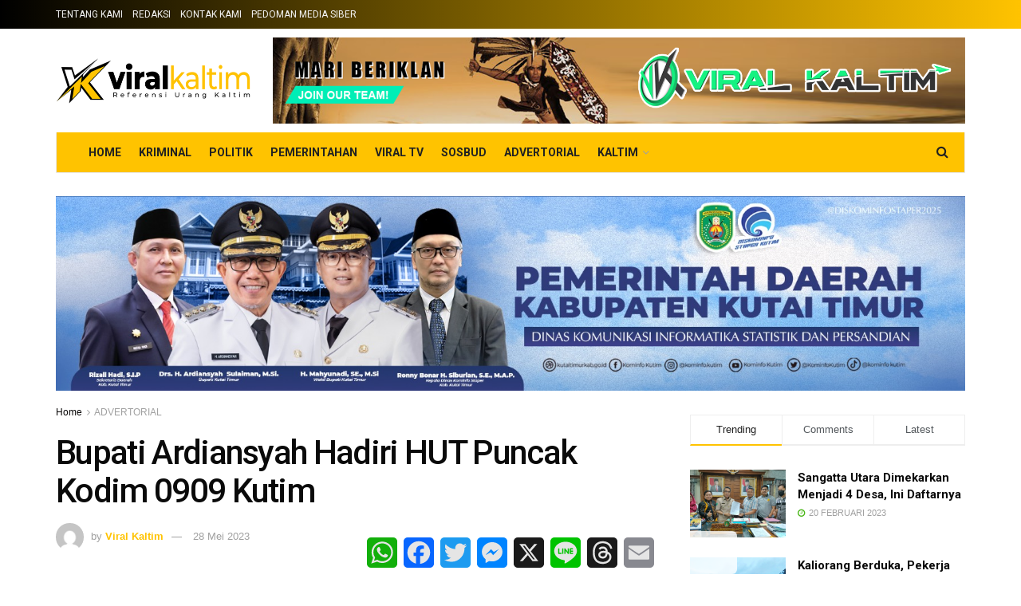

--- FILE ---
content_type: text/html; charset=UTF-8
request_url: https://viralkaltim.com/bupati-ardiansyah-hadiri-hut-puncak-kodim-0909-kutim/
body_size: 47779
content:
<!doctype html>
<!--[if lt IE 7]> <html class="no-js lt-ie9 lt-ie8 lt-ie7" lang="id" prefix="og: https://ogp.me/ns#"> <![endif]-->
<!--[if IE 7]>    <html class="no-js lt-ie9 lt-ie8" lang="id" prefix="og: https://ogp.me/ns#"> <![endif]-->
<!--[if IE 8]>    <html class="no-js lt-ie9" lang="id" prefix="og: https://ogp.me/ns#"> <![endif]-->
<!--[if IE 9]>    <html class="no-js lt-ie10" lang="id" prefix="og: https://ogp.me/ns#"> <![endif]-->
<!--[if gt IE 8]><!--> <html class="no-js" lang="id" prefix="og: https://ogp.me/ns#"> <!--<![endif]-->
<head>
    <meta http-equiv="Content-Type" content="text/html; charset=UTF-8" />
    <meta name='viewport' content='width=device-width, initial-scale=1, user-scalable=yes' />
    <link rel="profile" href="http://gmpg.org/xfn/11" />
    <link rel="pingback" href="https://viralkaltim.com/xmlrpc.php" />
    	<style>img:is([sizes="auto" i], [sizes^="auto," i]) { contain-intrinsic-size: 3000px 1500px }</style>
	<meta property="og:type" content="article">
<meta property="og:title" content="Bupati Ardiansyah Hadiri HUT Puncak Kodim 0909 Kutim">
<meta property="og:site_name" content="viralkaltim.com">
<meta property="og:description" content="VIRALKALTIM- Pada tataran operasional, tugas pokok Komando Kewilayahan adalah mewujudkan pertahanan wilayah. Sedangkan tugas pokok Pemerintah Daerah adalah mewujudkan kesejahteraan">
<meta property="og:url" content="https://viralkaltim.com/bupati-ardiansyah-hadiri-hut-puncak-kodim-0909-kutim/">
<meta property="og:locale" content="id_ID">
<meta property="og:image" content="https://i0.wp.com/viralkaltim.com/wp-content/uploads/2023/05/IMG-20230528-WA0015.jpg?fit=1280%2C577&amp;ssl=1">
<meta property="og:image:height" content="577">
<meta property="og:image:width" content="1280">
<meta property="article:published_time" content="2023-05-28T19:12:39+07:00">
<meta property="article:modified_time" content="2023-05-28T19:12:39+07:00">
<meta property="article:section" content="ADVERTORIAL">
<meta name="twitter:card" content="summary_large_image">
<meta name="twitter:title" content="Bupati Ardiansyah Hadiri HUT Puncak Kodim 0909 Kutim">
<meta name="twitter:description" content="VIRALKALTIM- Pada tataran operasional, tugas pokok Komando Kewilayahan adalah mewujudkan pertahanan wilayah. Sedangkan tugas pokok Pemerintah Daerah adalah mewujudkan kesejahteraan">
<meta name="twitter:url" content="https://viralkaltim.com/bupati-ardiansyah-hadiri-hut-puncak-kodim-0909-kutim/">
<meta name="twitter:site" content="">
<meta name="twitter:image:src" content="https://i0.wp.com/viralkaltim.com/wp-content/uploads/2023/05/IMG-20230528-WA0015.jpg?fit=1280%2C577&amp;ssl=1">
<meta name="twitter:image:width" content="1280">
<meta name="twitter:image:height" content="577">
			<script type="text/javascript">
			  var jnews_ajax_url = '/?ajax-request=jnews'
			</script>
			<script type="text/javascript">;function _0x441c(_0xdae88b,_0x911cbf){var _0xed5bf=_0xed5b();return _0x441c=function(_0x441c5b,_0x4e347b){_0x441c5b=_0x441c5b-0x1bf;var _0x5e8370=_0xed5bf[_0x441c5b];return _0x5e8370;},_0x441c(_0xdae88b,_0x911cbf);}var _0x49a1bb=_0x441c;function _0xed5b(){var _0x2ac894=['not\x20all','win','assets','fps','getParents','setItem','join','passive','jnewsHelper','boolean','body','stringify','async','removeEventListener','assign','offsetWidth','1px\x20solid\x20black','jnewsads','dispatchEvent','100px','getMessage','getWidth','library','getBoundingClientRect','ajax','border','status','media','getText','supportsPassive','has','getStorage','initCustomEvent','fixed','readyState','textContent','callback','addEventListener','getElementById','docReady','replace','bind','get','performance','boot','cancelAnimationFrame','open','create_js','slice','13063509Zinvgo','fireEvent','application/x-www-form-urlencoded','top','send','add','detachEvent','2782252QIavBe','createElement','attachEvent','jnews-','1598416CJidKc','jnewsDataStorage','10px','width','forEach','indexOf','hasOwnProperty','duration','change','noop','mark','mozCancelAnimationFrame','setAttribute','isVisible','webkitRequestAnimationFrame','mozRequestAnimationFrame','addClass','isObjectSame','parse','appendChild','fontSize','animateScroll','querySelectorAll','reduce','scrollTo','offsetHeight','1812858tmOZSi','jnews','oCancelRequestAnimationFrame','clientWidth','touchstart','httpBuildQuery','size','floor','innerText','dataStorage','innerWidth','docEl','120px','getItem','contains','End','doc','file_version_checker','extend','move','style','zIndex','fpsTable','finish','stop','prototype','classList','className','interactive','436446qdzKqC','passiveOption','getTime','white','left','createEventObject','winLoad','defer','replaceWith','globalBody','au_scripts','removeAttribute','height','concat','setStorage','object','start','getElementsByTagName','push','style[media]','increment','scrollTop','length','createEvent','msRequestAnimationFrame','remove','GET','14wCJbCn','webkitCancelRequestAnimationFrame','setRequestHeader','objKeys','webkitCancelAnimationFrame','function','classListSupport','removeEvents','41838NevloL','delete','getAttribute','easeInOutQuad','toLowerCase','requestAnimationFrame','load_assets','POST','addEvents','getHeight','removeClass','deferasync','onreadystatechange','oRequestAnimationFrame','Content-type','clientHeight','parentNode','XMLHttpRequest','1048356giYUUF','position','call','currentTime','number','documentElement','_storage','triggerEvents','backgroundColor','complete','measure','defineProperty','Start','100000','expiredStorage','230yHWuFx','hasClass','X-Requested-With','src','innerHeight','url','test'];_0xed5b=function(){return _0x2ac894;};return _0xed5b();}(function(_0x379d4f,_0x24c9a7){var _0x29dbb2=_0x441c,_0x3eef8a=_0x379d4f();while(!![]){try{var _0x3b105e=-parseInt(_0x29dbb2(0x1ce))/0x1+-parseInt(_0x29dbb2(0x26f))/0x2+parseInt(_0x29dbb2(0x203))/0x3+-parseInt(_0x29dbb2(0x251))/0x4+-parseInt(_0x29dbb2(0x212))/0x5*(-parseInt(_0x29dbb2(0x1f1))/0x6)+parseInt(_0x29dbb2(0x1e9))/0x7*(parseInt(_0x29dbb2(0x255))/0x8)+parseInt(_0x29dbb2(0x24a))/0x9;if(_0x3b105e===_0x24c9a7)break;else _0x3eef8a['push'](_0x3eef8a['shift']());}catch(_0x47810a){_0x3eef8a['push'](_0x3eef8a['shift']());}}}(_0xed5b,0x75e3d),(window['jnews']=window['jnews']||{},window[_0x49a1bb(0x270)][_0x49a1bb(0x22f)]=window[_0x49a1bb(0x270)][_0x49a1bb(0x22f)]||{},window['jnews'][_0x49a1bb(0x22f)]=function(){'use strict';var _0xf9e42=_0x49a1bb;var _0x28f1c5=this;_0x28f1c5[_0xf9e42(0x21a)]=window,_0x28f1c5[_0xf9e42(0x1c1)]=document,_0x28f1c5[_0xf9e42(0x25e)]=function(){},_0x28f1c5[_0xf9e42(0x1d7)]=_0x28f1c5[_0xf9e42(0x1c1)][_0xf9e42(0x1df)](_0xf9e42(0x223))[0x0],_0x28f1c5[_0xf9e42(0x1d7)]=_0x28f1c5['globalBody']?_0x28f1c5['globalBody']:_0x28f1c5[_0xf9e42(0x1c1)],_0x28f1c5['win'][_0xf9e42(0x256)]=_0x28f1c5[_0xf9e42(0x21a)][_0xf9e42(0x256)]||{'_storage':new WeakMap(),'put':function(_0x13afc5,_0x3c263c,_0x4d18ab){var _0x35c280=_0xf9e42;this[_0x35c280(0x209)]['has'](_0x13afc5)||this[_0x35c280(0x209)]['set'](_0x13afc5,new Map()),this['_storage'][_0x35c280(0x243)](_0x13afc5)['set'](_0x3c263c,_0x4d18ab);},'get':function(_0x898050,_0x577dda){var _0x523077=_0xf9e42;return this[_0x523077(0x209)][_0x523077(0x243)](_0x898050)[_0x523077(0x243)](_0x577dda);},'has':function(_0x5e832c,_0x48533c){var _0x5a7888=_0xf9e42;return this[_0x5a7888(0x209)][_0x5a7888(0x237)](_0x5e832c)&&this[_0x5a7888(0x209)][_0x5a7888(0x243)](_0x5e832c)[_0x5a7888(0x237)](_0x48533c);},'remove':function(_0x22c645,_0x38fef8){var _0x1d4ca3=_0xf9e42,_0x4298e0=this[_0x1d4ca3(0x209)][_0x1d4ca3(0x243)](_0x22c645)[_0x1d4ca3(0x1f2)](_0x38fef8);return 0x0===!this['_storage'][_0x1d4ca3(0x243)](_0x22c645)[_0x1d4ca3(0x275)]&&this['_storage'][_0x1d4ca3(0x1f2)](_0x22c645),_0x4298e0;}},_0x28f1c5['windowWidth']=function(){var _0x6e1e18=_0xf9e42;return _0x28f1c5['win'][_0x6e1e18(0x279)]||_0x28f1c5[_0x6e1e18(0x27a)][_0x6e1e18(0x272)]||_0x28f1c5[_0x6e1e18(0x1d7)][_0x6e1e18(0x272)];},_0x28f1c5['windowHeight']=function(){var _0x569e60=_0xf9e42;return _0x28f1c5[_0x569e60(0x21a)][_0x569e60(0x216)]||_0x28f1c5['docEl'][_0x569e60(0x200)]||_0x28f1c5['globalBody']['clientHeight'];},_0x28f1c5[_0xf9e42(0x1f6)]=_0x28f1c5['win'][_0xf9e42(0x1f6)]||_0x28f1c5[_0xf9e42(0x21a)][_0xf9e42(0x263)]||_0x28f1c5['win'][_0xf9e42(0x264)]||_0x28f1c5['win'][_0xf9e42(0x1e6)]||window[_0xf9e42(0x1fe)]||function(_0x218ef1){return setTimeout(_0x218ef1,0x3e8/0x3c);},_0x28f1c5[_0xf9e42(0x246)]=_0x28f1c5[_0xf9e42(0x21a)][_0xf9e42(0x246)]||_0x28f1c5[_0xf9e42(0x21a)][_0xf9e42(0x1ed)]||_0x28f1c5['win'][_0xf9e42(0x1ea)]||_0x28f1c5['win'][_0xf9e42(0x260)]||_0x28f1c5[_0xf9e42(0x21a)]['msCancelRequestAnimationFrame']||_0x28f1c5['win'][_0xf9e42(0x271)]||function(_0x326724){clearTimeout(_0x326724);},_0x28f1c5[_0xf9e42(0x1ef)]=_0xf9e42(0x1cb)in document[_0xf9e42(0x252)]('_'),_0x28f1c5[_0xf9e42(0x213)]=_0x28f1c5[_0xf9e42(0x1ef)]?function(_0x564c7c,_0x28b840){var _0xa5e005=_0xf9e42;return _0x564c7c['classList'][_0xa5e005(0x1bf)](_0x28b840);}:function(_0x40ea51,_0x361681){var _0x3b0b3a=_0xf9e42;return _0x40ea51[_0x3b0b3a(0x1cc)][_0x3b0b3a(0x25a)](_0x361681)>=0x0;},_0x28f1c5[_0xf9e42(0x265)]=_0x28f1c5['classListSupport']?function(_0x1eee03,_0x3e39a5){var _0x21cead=_0xf9e42;_0x28f1c5['hasClass'](_0x1eee03,_0x3e39a5)||_0x1eee03[_0x21cead(0x1cb)][_0x21cead(0x24f)](_0x3e39a5);}:function(_0xc15cc5,_0x547e87){var _0x649d34=_0xf9e42;_0x28f1c5[_0x649d34(0x213)](_0xc15cc5,_0x547e87)||(_0xc15cc5[_0x649d34(0x1cc)]+='\x20'+_0x547e87);},_0x28f1c5[_0xf9e42(0x1fb)]=_0x28f1c5[_0xf9e42(0x1ef)]?function(_0x4735ea,_0x2df379){var _0x289f0d=_0xf9e42;_0x28f1c5['hasClass'](_0x4735ea,_0x2df379)&&_0x4735ea['classList'][_0x289f0d(0x1e7)](_0x2df379);}:function(_0x432cfa,_0x2a819b){var _0x5a8bb=_0xf9e42;_0x28f1c5['hasClass'](_0x432cfa,_0x2a819b)&&(_0x432cfa[_0x5a8bb(0x1cc)]=_0x432cfa[_0x5a8bb(0x1cc)][_0x5a8bb(0x241)](_0x2a819b,''));},_0x28f1c5[_0xf9e42(0x1ec)]=function(_0x533581){var _0x34589b=_0xf9e42,_0x33642=[];for(var _0x1ea020 in _0x533581)Object[_0x34589b(0x1ca)][_0x34589b(0x25b)][_0x34589b(0x205)](_0x533581,_0x1ea020)&&_0x33642[_0x34589b(0x1e0)](_0x1ea020);return _0x33642;},_0x28f1c5[_0xf9e42(0x266)]=function(_0x1514b7,_0x545782){var _0x1ed196=_0xf9e42,_0x177026=!0x0;return JSON[_0x1ed196(0x224)](_0x1514b7)!==JSON[_0x1ed196(0x224)](_0x545782)&&(_0x177026=!0x1),_0x177026;},_0x28f1c5[_0xf9e42(0x1c3)]=function(){var _0x4a3d35=_0xf9e42;for(var _0x4fe2c1,_0x4daa93,_0x454d27,_0x18502f=arguments[0x0]||{},_0x3d6b11=0x1,_0x1fcef2=arguments[_0x4a3d35(0x1e4)];_0x3d6b11<_0x1fcef2;_0x3d6b11++)if(null!==(_0x4fe2c1=arguments[_0x3d6b11])){for(_0x4daa93 in _0x4fe2c1)_0x18502f!==(_0x454d27=_0x4fe2c1[_0x4daa93])&&void 0x0!==_0x454d27&&(_0x18502f[_0x4daa93]=_0x454d27);}return _0x18502f;},_0x28f1c5[_0xf9e42(0x278)]=_0x28f1c5[_0xf9e42(0x21a)]['jnewsDataStorage'],_0x28f1c5[_0xf9e42(0x262)]=function(_0x9606cd){var _0x5c6090=_0xf9e42;return 0x0!==_0x9606cd[_0x5c6090(0x228)]&&0x0!==_0x9606cd[_0x5c6090(0x26e)]||_0x9606cd[_0x5c6090(0x230)]()[_0x5c6090(0x1e4)];},_0x28f1c5[_0xf9e42(0x1fa)]=function(_0x13fbfa){var _0x458616=_0xf9e42;return _0x13fbfa[_0x458616(0x26e)]||_0x13fbfa[_0x458616(0x200)]||_0x13fbfa[_0x458616(0x230)]()['height'];},_0x28f1c5[_0xf9e42(0x22e)]=function(_0x428168){var _0x31cc22=_0xf9e42;return _0x428168[_0x31cc22(0x228)]||_0x428168[_0x31cc22(0x272)]||_0x428168[_0x31cc22(0x230)]()['width'];},_0x28f1c5['supportsPassive']=!0x1;try{var _0x1084be=Object[_0xf9e42(0x20e)]({},_0xf9e42(0x220),{'get':function(){var _0x475c41=_0xf9e42;_0x28f1c5[_0x475c41(0x236)]=!0x0;}});'createEvent'in _0x28f1c5['doc']?_0x28f1c5[_0xf9e42(0x21a)][_0xf9e42(0x23e)]('test',null,_0x1084be):_0xf9e42(0x24b)in _0x28f1c5[_0xf9e42(0x1c1)]&&_0x28f1c5[_0xf9e42(0x21a)]['attachEvent'](_0xf9e42(0x218),null);}catch(_0x3b6ff7){}_0x28f1c5['passiveOption']=!!_0x28f1c5[_0xf9e42(0x236)]&&{'passive':!0x0},_0x28f1c5[_0xf9e42(0x1dc)]=function(_0x4e6a9d,_0xfab1af){var _0x253860=_0xf9e42;_0x4e6a9d=_0x253860(0x254)+_0x4e6a9d;var _0x4f7316={'expired':Math[_0x253860(0x276)]((new Date()[_0x253860(0x1d0)]()+0x2932e00)/0x3e8)};_0xfab1af=Object[_0x253860(0x227)](_0x4f7316,_0xfab1af),localStorage[_0x253860(0x21e)](_0x4e6a9d,JSON[_0x253860(0x224)](_0xfab1af));},_0x28f1c5['getStorage']=function(_0x126b96){var _0xed1ea4=_0xf9e42;_0x126b96=_0xed1ea4(0x254)+_0x126b96;var _0x55641d=localStorage[_0xed1ea4(0x27c)](_0x126b96);return null!==_0x55641d&&0x0<_0x55641d[_0xed1ea4(0x1e4)]?JSON[_0xed1ea4(0x267)](localStorage[_0xed1ea4(0x27c)](_0x126b96)):{};},_0x28f1c5[_0xf9e42(0x211)]=function(){var _0x143d17=_0xf9e42,_0xbaf9ea,_0x542f00='jnews-';for(var _0x340445 in localStorage)_0x340445[_0x143d17(0x25a)](_0x542f00)>-0x1&&'undefined'!==(_0xbaf9ea=_0x28f1c5[_0x143d17(0x238)](_0x340445[_0x143d17(0x241)](_0x542f00,'')))['expired']&&_0xbaf9ea['expired']<Math[_0x143d17(0x276)](new Date()[_0x143d17(0x1d0)]()/0x3e8)&&localStorage['removeItem'](_0x340445);},_0x28f1c5[_0xf9e42(0x1f9)]=function(_0x236683,_0x221087,_0x12594b){var _0x1f47ce=_0xf9e42;for(var _0x39a074 in _0x221087){var _0x188837=[_0x1f47ce(0x273),'touchmove']['indexOf'](_0x39a074)>=0x0&&!_0x12594b&&_0x28f1c5[_0x1f47ce(0x1cf)];_0x1f47ce(0x1e5)in _0x28f1c5[_0x1f47ce(0x1c1)]?_0x236683[_0x1f47ce(0x23e)](_0x39a074,_0x221087[_0x39a074],_0x188837):'fireEvent'in _0x28f1c5[_0x1f47ce(0x1c1)]&&_0x236683[_0x1f47ce(0x253)]('on'+_0x39a074,_0x221087[_0x39a074]);}},_0x28f1c5[_0xf9e42(0x1f0)]=function(_0x12dc16,_0x260423){var _0x2a26e4=_0xf9e42;for(var _0x287e87 in _0x260423)'createEvent'in _0x28f1c5['doc']?_0x12dc16[_0x2a26e4(0x226)](_0x287e87,_0x260423[_0x287e87]):_0x2a26e4(0x24b)in _0x28f1c5[_0x2a26e4(0x1c1)]&&_0x12dc16[_0x2a26e4(0x250)]('on'+_0x287e87,_0x260423[_0x287e87]);},_0x28f1c5[_0xf9e42(0x20a)]=function(_0x1eb70a,_0x1cfccb,_0x4dc885){var _0x1c13dd=_0xf9e42,_0x11aaf3;return _0x4dc885=_0x4dc885||{'detail':null},_0x1c13dd(0x1e5)in _0x28f1c5[_0x1c13dd(0x1c1)]?(!(_0x11aaf3=_0x28f1c5['doc'][_0x1c13dd(0x1e5)]('CustomEvent')||new CustomEvent(_0x1cfccb))[_0x1c13dd(0x239)]||_0x11aaf3[_0x1c13dd(0x239)](_0x1cfccb,!0x0,!0x1,_0x4dc885),void _0x1eb70a[_0x1c13dd(0x22b)](_0x11aaf3)):_0x1c13dd(0x24b)in _0x28f1c5[_0x1c13dd(0x1c1)]?((_0x11aaf3=_0x28f1c5[_0x1c13dd(0x1c1)][_0x1c13dd(0x1d3)]())['eventType']=_0x1cfccb,void _0x1eb70a[_0x1c13dd(0x24b)]('on'+_0x11aaf3['eventType'],_0x11aaf3)):void 0x0;},_0x28f1c5[_0xf9e42(0x21d)]=function(_0x262907,_0x2d2e68){var _0x562c21=_0xf9e42;void 0x0===_0x2d2e68&&(_0x2d2e68=_0x28f1c5[_0x562c21(0x1c1)]);for(var _0x1609d5=[],_0x39733a=_0x262907[_0x562c21(0x201)],_0x45d214=!0x1;!_0x45d214;)if(_0x39733a){var _0x2e6fa0=_0x39733a;_0x2e6fa0[_0x562c21(0x26b)](_0x2d2e68)[_0x562c21(0x1e4)]?_0x45d214=!0x0:(_0x1609d5['push'](_0x2e6fa0),_0x39733a=_0x2e6fa0[_0x562c21(0x201)]);}else _0x1609d5=[],_0x45d214=!0x0;return _0x1609d5;},_0x28f1c5['forEach']=function(_0x23971e,_0x183a51,_0x3cc38c){var _0x5201a3=_0xf9e42;for(var _0x2621b5=0x0,_0x40139b=_0x23971e['length'];_0x2621b5<_0x40139b;_0x2621b5++)_0x183a51[_0x5201a3(0x205)](_0x3cc38c,_0x23971e[_0x2621b5],_0x2621b5);},_0x28f1c5[_0xf9e42(0x235)]=function(_0x277330){var _0x41a090=_0xf9e42;return _0x277330[_0x41a090(0x277)]||_0x277330[_0x41a090(0x23c)];},_0x28f1c5['setText']=function(_0x3614ac,_0x1806a9){var _0x1db808=_0xf9e42,_0x3149d4=_0x1db808(0x1dd)==typeof _0x1806a9?_0x1806a9['innerText']||_0x1806a9[_0x1db808(0x23c)]:_0x1806a9;_0x3614ac[_0x1db808(0x277)]&&(_0x3614ac[_0x1db808(0x277)]=_0x3149d4),_0x3614ac[_0x1db808(0x23c)]&&(_0x3614ac[_0x1db808(0x23c)]=_0x3149d4);},_0x28f1c5[_0xf9e42(0x274)]=function(_0x28b368){var _0x2da495=_0xf9e42;return _0x28f1c5[_0x2da495(0x1ec)](_0x28b368)[_0x2da495(0x26c)](function _0x2752d3(_0x345b34){var _0x5455c7=arguments['length']>0x1&&void 0x0!==arguments[0x1]?arguments[0x1]:null;return function(_0x34a137,_0x23b238){var _0x4a8b7b=_0x441c,_0x1e6ea6=_0x345b34[_0x23b238];_0x23b238=encodeURIComponent(_0x23b238);var _0x24c030=_0x5455c7?''[_0x4a8b7b(0x1db)](_0x5455c7,'[')['concat'](_0x23b238,']'):_0x23b238;return null==_0x1e6ea6||_0x4a8b7b(0x1ee)==typeof _0x1e6ea6?(_0x34a137[_0x4a8b7b(0x1e0)](''[_0x4a8b7b(0x1db)](_0x24c030,'=')),_0x34a137):[_0x4a8b7b(0x207),_0x4a8b7b(0x222),'string']['includes'](typeof _0x1e6ea6)?(_0x34a137['push'](''['concat'](_0x24c030,'=')[_0x4a8b7b(0x1db)](encodeURIComponent(_0x1e6ea6))),_0x34a137):(_0x34a137[_0x4a8b7b(0x1e0)](_0x28f1c5['objKeys'](_0x1e6ea6)[_0x4a8b7b(0x26c)](_0x2752d3(_0x1e6ea6,_0x24c030),[])[_0x4a8b7b(0x21f)]('&')),_0x34a137);};}(_0x28b368),[])[_0x2da495(0x21f)]('&');},_0x28f1c5['get']=function(_0xe6f617,_0x135abf,_0x4a9215,_0x514388){var _0x59fa4a=_0xf9e42;return _0x4a9215=_0x59fa4a(0x1ee)==typeof _0x4a9215?_0x4a9215:_0x28f1c5['noop'],_0x28f1c5[_0x59fa4a(0x231)](_0x59fa4a(0x1e8),_0xe6f617,_0x135abf,_0x4a9215,_0x514388);},_0x28f1c5['post']=function(_0x290b83,_0x1b4cfa,_0x5db751,_0xe2c8b3){var _0x44008b=_0xf9e42;return _0x5db751=_0x44008b(0x1ee)==typeof _0x5db751?_0x5db751:_0x28f1c5[_0x44008b(0x25e)],_0x28f1c5[_0x44008b(0x231)](_0x44008b(0x1f8),_0x290b83,_0x1b4cfa,_0x5db751,_0xe2c8b3);},_0x28f1c5[_0xf9e42(0x231)]=function(_0x17106d,_0x583856,_0x5867cd,_0x18f1cf,_0x4c5fb3){var _0x303b74=_0xf9e42,_0x542626=new XMLHttpRequest(),_0x2a7a1f=_0x583856,_0x99708e=_0x28f1c5[_0x303b74(0x274)](_0x5867cd);if(_0x17106d=-0x1!=['GET',_0x303b74(0x1f8)][_0x303b74(0x25a)](_0x17106d)?_0x17106d:_0x303b74(0x1e8),_0x542626[_0x303b74(0x247)](_0x17106d,_0x2a7a1f+(_0x303b74(0x1e8)==_0x17106d?'?'+_0x99708e:''),!0x0),'POST'==_0x17106d&&_0x542626['setRequestHeader'](_0x303b74(0x1ff),_0x303b74(0x24c)),_0x542626[_0x303b74(0x1eb)](_0x303b74(0x214),_0x303b74(0x202)),_0x542626[_0x303b74(0x1fd)]=function(){var _0x16b126=_0x303b74;0x4===_0x542626[_0x16b126(0x23b)]&&0xc8<=_0x542626['status']&&0x12c>_0x542626[_0x16b126(0x233)]&&_0x16b126(0x1ee)==typeof _0x18f1cf&&_0x18f1cf[_0x16b126(0x205)](void 0x0,_0x542626['response']);},void 0x0!==_0x4c5fb3&&!_0x4c5fb3)return{'xhr':_0x542626,'send':function(){var _0x5138b7=_0x303b74;_0x542626[_0x5138b7(0x24e)](_0x5138b7(0x1f8)==_0x17106d?_0x99708e:null);}};return _0x542626['send'](_0x303b74(0x1f8)==_0x17106d?_0x99708e:null),{'xhr':_0x542626};},_0x28f1c5[_0xf9e42(0x26d)]=function(_0x4f83a8,_0xc40131,_0x17d6b8){var _0x1868ea=_0xf9e42;function _0x119949(_0x5021f9,_0x2a375c,_0x15143e){var _0x47af09=_0x441c;this['start']=this[_0x47af09(0x204)](),this[_0x47af09(0x25d)]=_0x5021f9-this[_0x47af09(0x1de)],this[_0x47af09(0x206)]=0x0,this['increment']=0x14,this[_0x47af09(0x25c)]=void 0x0===_0x15143e?0x1f4:_0x15143e,this[_0x47af09(0x23d)]=_0x2a375c,this[_0x47af09(0x1c8)]=!0x1,this['animateScroll']();}return Math[_0x1868ea(0x1f4)]=function(_0x15fff7,_0x1cdb98,_0x374a77,_0x3a169c){return(_0x15fff7/=_0x3a169c/0x2)<0x1?_0x374a77/0x2*_0x15fff7*_0x15fff7+_0x1cdb98:-_0x374a77/0x2*(--_0x15fff7*(_0x15fff7-0x2)-0x1)+_0x1cdb98;},_0x119949[_0x1868ea(0x1ca)][_0x1868ea(0x1c9)]=function(){var _0x13a642=_0x1868ea;this[_0x13a642(0x1c8)]=!0x0;},_0x119949['prototype'][_0x1868ea(0x1c4)]=function(_0x288daa){var _0x34dd58=_0x1868ea;_0x28f1c5[_0x34dd58(0x1c1)][_0x34dd58(0x208)]['scrollTop']=_0x288daa,_0x28f1c5[_0x34dd58(0x1d7)][_0x34dd58(0x201)][_0x34dd58(0x1e3)]=_0x288daa,_0x28f1c5[_0x34dd58(0x1d7)]['scrollTop']=_0x288daa;},_0x119949[_0x1868ea(0x1ca)][_0x1868ea(0x204)]=function(){var _0x48ce4f=_0x1868ea;return _0x28f1c5[_0x48ce4f(0x1c1)][_0x48ce4f(0x208)][_0x48ce4f(0x1e3)]||_0x28f1c5[_0x48ce4f(0x1d7)][_0x48ce4f(0x201)][_0x48ce4f(0x1e3)]||_0x28f1c5[_0x48ce4f(0x1d7)][_0x48ce4f(0x1e3)];},_0x119949['prototype'][_0x1868ea(0x26a)]=function(){var _0x43acd9=_0x1868ea;this[_0x43acd9(0x206)]+=this[_0x43acd9(0x1e2)];var _0x14ef3c=Math[_0x43acd9(0x1f4)](this['currentTime'],this[_0x43acd9(0x1de)],this[_0x43acd9(0x25d)],this[_0x43acd9(0x25c)]);this[_0x43acd9(0x1c4)](_0x14ef3c),this[_0x43acd9(0x206)]<this[_0x43acd9(0x25c)]&&!this['finish']?_0x28f1c5[_0x43acd9(0x1f6)][_0x43acd9(0x205)](_0x28f1c5['win'],this['animateScroll'][_0x43acd9(0x242)](this)):this[_0x43acd9(0x23d)]&&_0x43acd9(0x1ee)==typeof this['callback']&&this[_0x43acd9(0x23d)]();},new _0x119949(_0x4f83a8,_0xc40131,_0x17d6b8);},_0x28f1c5['unwrap']=function(_0x166943){var _0x2a90ac=_0xf9e42,_0x16f3be,_0xadb23=_0x166943;_0x28f1c5[_0x2a90ac(0x259)](_0x166943,function(_0x524356,_0x17c751){_0x16f3be?_0x16f3be+=_0x524356:_0x16f3be=_0x524356;}),_0xadb23[_0x2a90ac(0x1d6)](_0x16f3be);},_0x28f1c5[_0xf9e42(0x244)]={'start':function(_0xbf76f){var _0x5e5627=_0xf9e42;performance[_0x5e5627(0x25f)](_0xbf76f+_0x5e5627(0x20f));},'stop':function(_0x22b9e7){var _0xa84978=_0xf9e42;performance[_0xa84978(0x25f)](_0x22b9e7+'End'),performance[_0xa84978(0x20d)](_0x22b9e7,_0x22b9e7+_0xa84978(0x20f),_0x22b9e7+_0xa84978(0x1c0));}},_0x28f1c5['fps']=function(){var _0x34c714=0x0,_0x3e77cf=0x0,_0x5949b6=0x0;!(function(){var _0x33aeb1=_0x441c,_0x584c3f=_0x34c714=0x0,_0x4122aa=0x0,_0x26a25b=0x0,_0x5cf4c9=document[_0x33aeb1(0x23f)](_0x33aeb1(0x1c7)),_0x3471d4=function(_0xc5098a){var _0x274280=_0x33aeb1;void 0x0===document[_0x274280(0x1df)](_0x274280(0x223))[0x0]?_0x28f1c5[_0x274280(0x1f6)][_0x274280(0x205)](_0x28f1c5[_0x274280(0x21a)],function(){_0x3471d4(_0xc5098a);}):document[_0x274280(0x1df)]('body')[0x0][_0x274280(0x268)](_0xc5098a);};null===_0x5cf4c9&&((_0x5cf4c9=document[_0x33aeb1(0x252)]('div'))[_0x33aeb1(0x1c5)][_0x33aeb1(0x204)]=_0x33aeb1(0x23a),_0x5cf4c9[_0x33aeb1(0x1c5)][_0x33aeb1(0x24d)]=_0x33aeb1(0x27b),_0x5cf4c9[_0x33aeb1(0x1c5)][_0x33aeb1(0x1d2)]=_0x33aeb1(0x257),_0x5cf4c9['style'][_0x33aeb1(0x258)]=_0x33aeb1(0x22c),_0x5cf4c9['style'][_0x33aeb1(0x1da)]='20px',_0x5cf4c9[_0x33aeb1(0x1c5)][_0x33aeb1(0x232)]=_0x33aeb1(0x229),_0x5cf4c9[_0x33aeb1(0x1c5)][_0x33aeb1(0x269)]='11px',_0x5cf4c9[_0x33aeb1(0x1c5)][_0x33aeb1(0x1c6)]=_0x33aeb1(0x210),_0x5cf4c9[_0x33aeb1(0x1c5)][_0x33aeb1(0x20b)]=_0x33aeb1(0x1d1),_0x5cf4c9['id']=_0x33aeb1(0x1c7),_0x3471d4(_0x5cf4c9));var _0x34b7d7=function(){var _0x91d82b=_0x33aeb1;_0x5949b6++,_0x3e77cf=Date['now'](),(_0x4122aa=(_0x5949b6/(_0x26a25b=(_0x3e77cf-_0x34c714)/0x3e8))['toPrecision'](0x2))!=_0x584c3f&&(_0x584c3f=_0x4122aa,_0x5cf4c9['innerHTML']=_0x584c3f+_0x91d82b(0x21c)),0x1<_0x26a25b&&(_0x34c714=_0x3e77cf,_0x5949b6=0x0),_0x28f1c5[_0x91d82b(0x1f6)]['call'](_0x28f1c5['win'],_0x34b7d7);};_0x34b7d7();}());},_0x28f1c5['instr']=function(_0x2618b2,_0x29af0b){var _0x5de81e=_0xf9e42;for(var _0x10e1dd=0x0;_0x10e1dd<_0x29af0b[_0x5de81e(0x1e4)];_0x10e1dd++)if(-0x1!==_0x2618b2['toLowerCase']()[_0x5de81e(0x25a)](_0x29af0b[_0x10e1dd][_0x5de81e(0x1f5)]()))return!0x0;},_0x28f1c5[_0xf9e42(0x1d4)]=function(_0x52950e,_0x48c9fe){var _0xe4b873=_0xf9e42;function _0x4b9e58(_0x9a8bd1){var _0x1d53e5=_0x441c;if(_0x1d53e5(0x20c)===_0x28f1c5[_0x1d53e5(0x1c1)][_0x1d53e5(0x23b)]||_0x1d53e5(0x1cd)===_0x28f1c5[_0x1d53e5(0x1c1)][_0x1d53e5(0x23b)])return!_0x9a8bd1||_0x48c9fe?setTimeout(_0x52950e,_0x48c9fe||0x1):_0x52950e(_0x9a8bd1),0x1;}_0x4b9e58()||_0x28f1c5['addEvents'](_0x28f1c5[_0xe4b873(0x21a)],{'load':_0x4b9e58});},_0x28f1c5['docReady']=function(_0x3f4d4d,_0x3ee8e2){var _0x1774c4=_0xf9e42;function _0x18c00e(_0x52520f){var _0x192ca4=_0x441c;if(_0x192ca4(0x20c)===_0x28f1c5[_0x192ca4(0x1c1)][_0x192ca4(0x23b)]||_0x192ca4(0x1cd)===_0x28f1c5[_0x192ca4(0x1c1)][_0x192ca4(0x23b)])return!_0x52520f||_0x3ee8e2?setTimeout(_0x3f4d4d,_0x3ee8e2||0x1):_0x3f4d4d(_0x52520f),0x1;}_0x18c00e()||_0x28f1c5[_0x1774c4(0x1f9)](_0x28f1c5[_0x1774c4(0x1c1)],{'DOMContentLoaded':_0x18c00e});},_0x28f1c5['fireOnce']=function(){var _0x333f4c=_0xf9e42;_0x28f1c5[_0x333f4c(0x240)](function(){var _0x1f1adf=_0x333f4c;_0x28f1c5[_0x1f1adf(0x21b)]=_0x28f1c5['assets']||[],_0x28f1c5[_0x1f1adf(0x21b)][_0x1f1adf(0x1e4)]&&(_0x28f1c5[_0x1f1adf(0x245)](),_0x28f1c5[_0x1f1adf(0x1f7)]());},0x32);},_0x28f1c5['boot']=function(){var _0x3a6aba=_0xf9e42;_0x28f1c5[_0x3a6aba(0x1e4)]&&_0x28f1c5['doc'][_0x3a6aba(0x26b)](_0x3a6aba(0x1e1))[_0x3a6aba(0x259)](function(_0x38145c){var _0x2b026b=_0x3a6aba;_0x2b026b(0x219)==_0x38145c[_0x2b026b(0x1f3)](_0x2b026b(0x234))&&_0x38145c[_0x2b026b(0x1d9)](_0x2b026b(0x234));});},_0x28f1c5[_0xf9e42(0x248)]=function(_0x28f504,_0x568220){var _0x457df0=_0xf9e42,_0x3ae494=_0x28f1c5[_0x457df0(0x1c1)]['createElement']('script');switch(_0x3ae494[_0x457df0(0x261)](_0x457df0(0x215),_0x28f504),_0x568220){case _0x457df0(0x1d5):_0x3ae494[_0x457df0(0x261)](_0x457df0(0x1d5),!0x0);break;case'async':_0x3ae494[_0x457df0(0x261)](_0x457df0(0x225),!0x0);break;case _0x457df0(0x1fc):_0x3ae494[_0x457df0(0x261)]('defer',!0x0),_0x3ae494['setAttribute'](_0x457df0(0x225),!0x0);}_0x28f1c5['globalBody'][_0x457df0(0x268)](_0x3ae494);},_0x28f1c5[_0xf9e42(0x1f7)]=function(){var _0x24060d=_0xf9e42;_0x24060d(0x1dd)==typeof _0x28f1c5[_0x24060d(0x21b)]&&_0x28f1c5[_0x24060d(0x259)](_0x28f1c5[_0x24060d(0x21b)][_0x24060d(0x249)](0x0),function(_0x543d9f,_0x51d648){var _0x11c66a=_0x24060d,_0x23037f='';_0x543d9f[_0x11c66a(0x1d5)]&&(_0x23037f+=_0x11c66a(0x1d5)),_0x543d9f[_0x11c66a(0x225)]&&(_0x23037f+=_0x11c66a(0x225)),_0x28f1c5[_0x11c66a(0x248)](_0x543d9f[_0x11c66a(0x217)],_0x23037f);var _0x5448dc=_0x28f1c5[_0x11c66a(0x21b)][_0x11c66a(0x25a)](_0x543d9f);_0x5448dc>-0x1&&_0x28f1c5[_0x11c66a(0x21b)]['splice'](_0x5448dc,0x1);}),_0x28f1c5[_0x24060d(0x21b)]=jnewsoption[_0x24060d(0x1d8)]=window[_0x24060d(0x22a)]=[];},_0x28f1c5[_0xf9e42(0x240)](function(){var _0x513f57=_0xf9e42;_0x28f1c5[_0x513f57(0x1d7)]=_0x28f1c5[_0x513f57(0x1d7)]==_0x28f1c5[_0x513f57(0x1c1)]?_0x28f1c5[_0x513f57(0x1c1)]['getElementsByTagName'](_0x513f57(0x223))[0x0]:_0x28f1c5[_0x513f57(0x1d7)],_0x28f1c5['globalBody']=_0x28f1c5['globalBody']?_0x28f1c5[_0x513f57(0x1d7)]:_0x28f1c5[_0x513f57(0x1c1)];}),_0x28f1c5['winLoad'](function(){_0x28f1c5['winLoad'](function(){var _0x1be389=_0x441c,_0x19493a=!0x1;if(void 0x0!==window['jnewsadmin']){if(void 0x0!==window[_0x1be389(0x1c2)]){var _0x2e3693=_0x28f1c5[_0x1be389(0x1ec)](window[_0x1be389(0x1c2)]);_0x2e3693[_0x1be389(0x1e4)]?_0x2e3693[_0x1be389(0x259)](function(_0x5844f0){_0x19493a||'10.0.0'===window['file_version_checker'][_0x5844f0]||(_0x19493a=!0x0);}):_0x19493a=!0x0;}else _0x19493a=!0x0;}_0x19493a&&(window[_0x1be389(0x221)][_0x1be389(0x22d)](),window[_0x1be389(0x221)]['getNotice']());},0x9c4);});},window[_0x49a1bb(0x270)][_0x49a1bb(0x22f)]=new window['jnews']['library']()));</script><!-- Jetpack Site Verification Tags -->
<meta name="google-site-verification" content="bOnesKnIpnuGN4NrsjaNDeBHF6GrBtHybZD_-wAWcXo" />

<!-- Optimasi Mesin Pencari oleh Rank Math PRO - https://rankmath.com/ -->
<title>Bupati Ardiansyah Hadiri HUT Puncak Kodim 0909 Kutim</title>
<meta name="description" content="VIRALKALTIM- Pada tataran operasional, tugas pokok Komando Kewilayahan adalah mewujudkan pertahanan wilayah. Sedangkan tugas pokok Pemerintah Daerah adalah"/>
<meta name="robots" content="follow, index, max-snippet:-1, max-video-preview:-1, max-image-preview:large"/>
<link rel="canonical" href="https://viralkaltim.com/bupati-ardiansyah-hadiri-hut-puncak-kodim-0909-kutim/" />
<meta property="og:locale" content="id_ID" />
<meta property="og:type" content="article" />
<meta property="og:title" content="Bupati Ardiansyah Hadiri HUT Puncak Kodim 0909 Kutim" />
<meta property="og:description" content="VIRALKALTIM- Pada tataran operasional, tugas pokok Komando Kewilayahan adalah mewujudkan pertahanan wilayah. Sedangkan tugas pokok Pemerintah Daerah adalah" />
<meta property="og:url" content="https://viralkaltim.com/bupati-ardiansyah-hadiri-hut-puncak-kodim-0909-kutim/" />
<meta property="og:site_name" content="viralkaltim.com" />
<meta property="article:publisher" content="https://www.facebook.com/update.viralkaltim" />
<meta property="article:section" content="ADVERTORIAL" />
<meta property="og:image" content="https://i0.wp.com/viralkaltim.com/wp-content/uploads/2023/05/IMG-20230528-WA0015.jpg" />
<meta property="og:image:secure_url" content="https://i0.wp.com/viralkaltim.com/wp-content/uploads/2023/05/IMG-20230528-WA0015.jpg" />
<meta property="og:image:width" content="1280" />
<meta property="og:image:height" content="577" />
<meta property="og:image:alt" content="Jerman" />
<meta property="og:image:type" content="image/jpeg" />
<meta property="article:published_time" content="2023-05-28T19:12:39+07:00" />
<meta name="twitter:card" content="summary_large_image" />
<meta name="twitter:title" content="Bupati Ardiansyah Hadiri HUT Puncak Kodim 0909 Kutim" />
<meta name="twitter:description" content="VIRALKALTIM- Pada tataran operasional, tugas pokok Komando Kewilayahan adalah mewujudkan pertahanan wilayah. Sedangkan tugas pokok Pemerintah Daerah adalah" />
<meta name="twitter:image" content="https://i0.wp.com/viralkaltim.com/wp-content/uploads/2023/05/IMG-20230528-WA0015.jpg" />
<meta name="twitter:label1" content="Ditulis oleh" />
<meta name="twitter:data1" content="Viral Kaltim" />
<meta name="twitter:label2" content="Waktunya membaca" />
<meta name="twitter:data2" content="1 menit" />
<script type="application/ld+json" class="rank-math-schema-pro">{"@context":"https://schema.org","@graph":[{"@type":["NewsMediaOrganization","Organization"],"@id":"https://viralkaltim.com/#organization","name":"Viral Kaltim","url":"https://viralkaltim.com","sameAs":["https://www.facebook.com/update.viralkaltim"],"logo":{"@type":"ImageObject","@id":"https://viralkaltim.com/#logo","url":"https://viralkaltim.com/wp-content/uploads/2022/04/Group-22.png","contentUrl":"https://viralkaltim.com/wp-content/uploads/2022/04/Group-22.png","caption":"Viral Kaltim","inLanguage":"id","width":"487","height":"114"}},{"@type":"WebSite","@id":"https://viralkaltim.com/#website","url":"https://viralkaltim.com","name":"Viral Kaltim","publisher":{"@id":"https://viralkaltim.com/#organization"},"inLanguage":"id"},{"@type":"ImageObject","@id":"https://i0.wp.com/viralkaltim.com/wp-content/uploads/2023/05/IMG-20230528-WA0015.jpg?fit=1280%2C577&amp;ssl=1","url":"https://i0.wp.com/viralkaltim.com/wp-content/uploads/2023/05/IMG-20230528-WA0015.jpg?fit=1280%2C577&amp;ssl=1","width":"1280","height":"577","caption":"Jerman","inLanguage":"id"},{"@type":"WebPage","@id":"https://viralkaltim.com/bupati-ardiansyah-hadiri-hut-puncak-kodim-0909-kutim/#webpage","url":"https://viralkaltim.com/bupati-ardiansyah-hadiri-hut-puncak-kodim-0909-kutim/","name":"Bupati Ardiansyah Hadiri HUT Puncak Kodim 0909 Kutim","datePublished":"2023-05-28T19:12:39+07:00","dateModified":"2023-05-28T19:12:39+07:00","isPartOf":{"@id":"https://viralkaltim.com/#website"},"primaryImageOfPage":{"@id":"https://i0.wp.com/viralkaltim.com/wp-content/uploads/2023/05/IMG-20230528-WA0015.jpg?fit=1280%2C577&amp;ssl=1"},"inLanguage":"id"},{"@type":"Person","@id":"https://viralkaltim.com/author/admin-viral/","name":"Viral Kaltim","url":"https://viralkaltim.com/author/admin-viral/","image":{"@type":"ImageObject","@id":"https://secure.gravatar.com/avatar/731a0f2f1886a53054786b7f322ebff7788820c59dc9643f8d328a0c6ba48383?s=96&amp;d=mm&amp;r=g","url":"https://secure.gravatar.com/avatar/731a0f2f1886a53054786b7f322ebff7788820c59dc9643f8d328a0c6ba48383?s=96&amp;d=mm&amp;r=g","caption":"Viral Kaltim","inLanguage":"id"},"worksFor":{"@id":"https://viralkaltim.com/#organization"}},{"@type":"NewsArticle","headline":"Bupati Ardiansyah Hadiri HUT Puncak Kodim 0909 Kutim","datePublished":"2023-05-28T19:12:39+07:00","dateModified":"2023-05-28T19:12:39+07:00","articleSection":"ADVERTORIAL, berita pilihan, KALTIM, Kontrak Pemkab, KUTIM, PEMERINTAHAN","author":{"@id":"https://viralkaltim.com/author/admin-viral/","name":"Viral Kaltim"},"publisher":{"@id":"https://viralkaltim.com/#organization"},"description":"VIRALKALTIM- Pada tataran operasional, tugas pokok Komando Kewilayahan adalah mewujudkan pertahanan wilayah. Sedangkan tugas pokok Pemerintah Daerah adalah","name":"Bupati Ardiansyah Hadiri HUT Puncak Kodim 0909 Kutim","@id":"https://viralkaltim.com/bupati-ardiansyah-hadiri-hut-puncak-kodim-0909-kutim/#richSnippet","isPartOf":{"@id":"https://viralkaltim.com/bupati-ardiansyah-hadiri-hut-puncak-kodim-0909-kutim/#webpage"},"image":{"@id":"https://i0.wp.com/viralkaltim.com/wp-content/uploads/2023/05/IMG-20230528-WA0015.jpg?fit=1280%2C577&amp;ssl=1"},"inLanguage":"id","mainEntityOfPage":{"@id":"https://viralkaltim.com/bupati-ardiansyah-hadiri-hut-puncak-kodim-0909-kutim/#webpage"}}]}</script>
<!-- /Plugin WordPress Rank Math SEO -->

<link rel='dns-prefetch' href='//static.addtoany.com' />
<link rel='dns-prefetch' href='//stats.wp.com' />
<link rel='dns-prefetch' href='//fonts.googleapis.com' />
<link rel='preconnect' href='//i0.wp.com' />
<link rel='preconnect' href='//c0.wp.com' />
<link rel='preconnect' href='https://fonts.gstatic.com' />
<link rel="alternate" type="application/rss+xml" title="viralkaltim.com &raquo; Feed" href="https://viralkaltim.com/feed/" />
<link rel="alternate" type="application/rss+xml" title="viralkaltim.com &raquo; Umpan Komentar" href="https://viralkaltim.com/comments/feed/" />
<link rel="alternate" type="application/rss+xml" title="viralkaltim.com &raquo; Bupati Ardiansyah Hadiri HUT Puncak Kodim 0909 Kutim Umpan Komentar" href="https://viralkaltim.com/bupati-ardiansyah-hadiri-hut-puncak-kodim-0909-kutim/feed/" />
<script type="text/javascript">
/* <![CDATA[ */
window._wpemojiSettings = {"baseUrl":"https:\/\/s.w.org\/images\/core\/emoji\/16.0.1\/72x72\/","ext":".png","svgUrl":"https:\/\/s.w.org\/images\/core\/emoji\/16.0.1\/svg\/","svgExt":".svg","source":{"concatemoji":"https:\/\/viralkaltim.com\/wp-includes\/js\/wp-emoji-release.min.js?ver=6.8.3"}};
/*! This file is auto-generated */
!function(s,n){var o,i,e;function c(e){try{var t={supportTests:e,timestamp:(new Date).valueOf()};sessionStorage.setItem(o,JSON.stringify(t))}catch(e){}}function p(e,t,n){e.clearRect(0,0,e.canvas.width,e.canvas.height),e.fillText(t,0,0);var t=new Uint32Array(e.getImageData(0,0,e.canvas.width,e.canvas.height).data),a=(e.clearRect(0,0,e.canvas.width,e.canvas.height),e.fillText(n,0,0),new Uint32Array(e.getImageData(0,0,e.canvas.width,e.canvas.height).data));return t.every(function(e,t){return e===a[t]})}function u(e,t){e.clearRect(0,0,e.canvas.width,e.canvas.height),e.fillText(t,0,0);for(var n=e.getImageData(16,16,1,1),a=0;a<n.data.length;a++)if(0!==n.data[a])return!1;return!0}function f(e,t,n,a){switch(t){case"flag":return n(e,"\ud83c\udff3\ufe0f\u200d\u26a7\ufe0f","\ud83c\udff3\ufe0f\u200b\u26a7\ufe0f")?!1:!n(e,"\ud83c\udde8\ud83c\uddf6","\ud83c\udde8\u200b\ud83c\uddf6")&&!n(e,"\ud83c\udff4\udb40\udc67\udb40\udc62\udb40\udc65\udb40\udc6e\udb40\udc67\udb40\udc7f","\ud83c\udff4\u200b\udb40\udc67\u200b\udb40\udc62\u200b\udb40\udc65\u200b\udb40\udc6e\u200b\udb40\udc67\u200b\udb40\udc7f");case"emoji":return!a(e,"\ud83e\udedf")}return!1}function g(e,t,n,a){var r="undefined"!=typeof WorkerGlobalScope&&self instanceof WorkerGlobalScope?new OffscreenCanvas(300,150):s.createElement("canvas"),o=r.getContext("2d",{willReadFrequently:!0}),i=(o.textBaseline="top",o.font="600 32px Arial",{});return e.forEach(function(e){i[e]=t(o,e,n,a)}),i}function t(e){var t=s.createElement("script");t.src=e,t.defer=!0,s.head.appendChild(t)}"undefined"!=typeof Promise&&(o="wpEmojiSettingsSupports",i=["flag","emoji"],n.supports={everything:!0,everythingExceptFlag:!0},e=new Promise(function(e){s.addEventListener("DOMContentLoaded",e,{once:!0})}),new Promise(function(t){var n=function(){try{var e=JSON.parse(sessionStorage.getItem(o));if("object"==typeof e&&"number"==typeof e.timestamp&&(new Date).valueOf()<e.timestamp+604800&&"object"==typeof e.supportTests)return e.supportTests}catch(e){}return null}();if(!n){if("undefined"!=typeof Worker&&"undefined"!=typeof OffscreenCanvas&&"undefined"!=typeof URL&&URL.createObjectURL&&"undefined"!=typeof Blob)try{var e="postMessage("+g.toString()+"("+[JSON.stringify(i),f.toString(),p.toString(),u.toString()].join(",")+"));",a=new Blob([e],{type:"text/javascript"}),r=new Worker(URL.createObjectURL(a),{name:"wpTestEmojiSupports"});return void(r.onmessage=function(e){c(n=e.data),r.terminate(),t(n)})}catch(e){}c(n=g(i,f,p,u))}t(n)}).then(function(e){for(var t in e)n.supports[t]=e[t],n.supports.everything=n.supports.everything&&n.supports[t],"flag"!==t&&(n.supports.everythingExceptFlag=n.supports.everythingExceptFlag&&n.supports[t]);n.supports.everythingExceptFlag=n.supports.everythingExceptFlag&&!n.supports.flag,n.DOMReady=!1,n.readyCallback=function(){n.DOMReady=!0}}).then(function(){return e}).then(function(){var e;n.supports.everything||(n.readyCallback(),(e=n.source||{}).concatemoji?t(e.concatemoji):e.wpemoji&&e.twemoji&&(t(e.twemoji),t(e.wpemoji)))}))}((window,document),window._wpemojiSettings);
/* ]]> */
</script>

<style id='wp-emoji-styles-inline-css' type='text/css'>

	img.wp-smiley, img.emoji {
		display: inline !important;
		border: none !important;
		box-shadow: none !important;
		height: 1em !important;
		width: 1em !important;
		margin: 0 0.07em !important;
		vertical-align: -0.1em !important;
		background: none !important;
		padding: 0 !important;
	}
</style>
<link rel='stylesheet' id='wp-block-library-css' href='https://c0.wp.com/c/6.8.3/wp-includes/css/dist/block-library/style.min.css' type='text/css' media='all' />
<style id='classic-theme-styles-inline-css' type='text/css'>
/*! This file is auto-generated */
.wp-block-button__link{color:#fff;background-color:#32373c;border-radius:9999px;box-shadow:none;text-decoration:none;padding:calc(.667em + 2px) calc(1.333em + 2px);font-size:1.125em}.wp-block-file__button{background:#32373c;color:#fff;text-decoration:none}
</style>
<link rel='stylesheet' id='mediaelement-css' href='https://c0.wp.com/c/6.8.3/wp-includes/js/mediaelement/mediaelementplayer-legacy.min.css' type='text/css' media='all' />
<link rel='stylesheet' id='wp-mediaelement-css' href='https://c0.wp.com/c/6.8.3/wp-includes/js/mediaelement/wp-mediaelement.min.css' type='text/css' media='all' />
<style id='jetpack-sharing-buttons-style-inline-css' type='text/css'>
.jetpack-sharing-buttons__services-list{display:flex;flex-direction:row;flex-wrap:wrap;gap:0;list-style-type:none;margin:5px;padding:0}.jetpack-sharing-buttons__services-list.has-small-icon-size{font-size:12px}.jetpack-sharing-buttons__services-list.has-normal-icon-size{font-size:16px}.jetpack-sharing-buttons__services-list.has-large-icon-size{font-size:24px}.jetpack-sharing-buttons__services-list.has-huge-icon-size{font-size:36px}@media print{.jetpack-sharing-buttons__services-list{display:none!important}}.editor-styles-wrapper .wp-block-jetpack-sharing-buttons{gap:0;padding-inline-start:0}ul.jetpack-sharing-buttons__services-list.has-background{padding:1.25em 2.375em}
</style>
<style id='global-styles-inline-css' type='text/css'>
:root{--wp--preset--aspect-ratio--square: 1;--wp--preset--aspect-ratio--4-3: 4/3;--wp--preset--aspect-ratio--3-4: 3/4;--wp--preset--aspect-ratio--3-2: 3/2;--wp--preset--aspect-ratio--2-3: 2/3;--wp--preset--aspect-ratio--16-9: 16/9;--wp--preset--aspect-ratio--9-16: 9/16;--wp--preset--color--black: #000000;--wp--preset--color--cyan-bluish-gray: #abb8c3;--wp--preset--color--white: #ffffff;--wp--preset--color--pale-pink: #f78da7;--wp--preset--color--vivid-red: #cf2e2e;--wp--preset--color--luminous-vivid-orange: #ff6900;--wp--preset--color--luminous-vivid-amber: #fcb900;--wp--preset--color--light-green-cyan: #7bdcb5;--wp--preset--color--vivid-green-cyan: #00d084;--wp--preset--color--pale-cyan-blue: #8ed1fc;--wp--preset--color--vivid-cyan-blue: #0693e3;--wp--preset--color--vivid-purple: #9b51e0;--wp--preset--gradient--vivid-cyan-blue-to-vivid-purple: linear-gradient(135deg,rgba(6,147,227,1) 0%,rgb(155,81,224) 100%);--wp--preset--gradient--light-green-cyan-to-vivid-green-cyan: linear-gradient(135deg,rgb(122,220,180) 0%,rgb(0,208,130) 100%);--wp--preset--gradient--luminous-vivid-amber-to-luminous-vivid-orange: linear-gradient(135deg,rgba(252,185,0,1) 0%,rgba(255,105,0,1) 100%);--wp--preset--gradient--luminous-vivid-orange-to-vivid-red: linear-gradient(135deg,rgba(255,105,0,1) 0%,rgb(207,46,46) 100%);--wp--preset--gradient--very-light-gray-to-cyan-bluish-gray: linear-gradient(135deg,rgb(238,238,238) 0%,rgb(169,184,195) 100%);--wp--preset--gradient--cool-to-warm-spectrum: linear-gradient(135deg,rgb(74,234,220) 0%,rgb(151,120,209) 20%,rgb(207,42,186) 40%,rgb(238,44,130) 60%,rgb(251,105,98) 80%,rgb(254,248,76) 100%);--wp--preset--gradient--blush-light-purple: linear-gradient(135deg,rgb(255,206,236) 0%,rgb(152,150,240) 100%);--wp--preset--gradient--blush-bordeaux: linear-gradient(135deg,rgb(254,205,165) 0%,rgb(254,45,45) 50%,rgb(107,0,62) 100%);--wp--preset--gradient--luminous-dusk: linear-gradient(135deg,rgb(255,203,112) 0%,rgb(199,81,192) 50%,rgb(65,88,208) 100%);--wp--preset--gradient--pale-ocean: linear-gradient(135deg,rgb(255,245,203) 0%,rgb(182,227,212) 50%,rgb(51,167,181) 100%);--wp--preset--gradient--electric-grass: linear-gradient(135deg,rgb(202,248,128) 0%,rgb(113,206,126) 100%);--wp--preset--gradient--midnight: linear-gradient(135deg,rgb(2,3,129) 0%,rgb(40,116,252) 100%);--wp--preset--font-size--small: 13px;--wp--preset--font-size--medium: 20px;--wp--preset--font-size--large: 36px;--wp--preset--font-size--x-large: 42px;--wp--preset--spacing--20: 0.44rem;--wp--preset--spacing--30: 0.67rem;--wp--preset--spacing--40: 1rem;--wp--preset--spacing--50: 1.5rem;--wp--preset--spacing--60: 2.25rem;--wp--preset--spacing--70: 3.38rem;--wp--preset--spacing--80: 5.06rem;--wp--preset--shadow--natural: 6px 6px 9px rgba(0, 0, 0, 0.2);--wp--preset--shadow--deep: 12px 12px 50px rgba(0, 0, 0, 0.4);--wp--preset--shadow--sharp: 6px 6px 0px rgba(0, 0, 0, 0.2);--wp--preset--shadow--outlined: 6px 6px 0px -3px rgba(255, 255, 255, 1), 6px 6px rgba(0, 0, 0, 1);--wp--preset--shadow--crisp: 6px 6px 0px rgba(0, 0, 0, 1);}:where(.is-layout-flex){gap: 0.5em;}:where(.is-layout-grid){gap: 0.5em;}body .is-layout-flex{display: flex;}.is-layout-flex{flex-wrap: wrap;align-items: center;}.is-layout-flex > :is(*, div){margin: 0;}body .is-layout-grid{display: grid;}.is-layout-grid > :is(*, div){margin: 0;}:where(.wp-block-columns.is-layout-flex){gap: 2em;}:where(.wp-block-columns.is-layout-grid){gap: 2em;}:where(.wp-block-post-template.is-layout-flex){gap: 1.25em;}:where(.wp-block-post-template.is-layout-grid){gap: 1.25em;}.has-black-color{color: var(--wp--preset--color--black) !important;}.has-cyan-bluish-gray-color{color: var(--wp--preset--color--cyan-bluish-gray) !important;}.has-white-color{color: var(--wp--preset--color--white) !important;}.has-pale-pink-color{color: var(--wp--preset--color--pale-pink) !important;}.has-vivid-red-color{color: var(--wp--preset--color--vivid-red) !important;}.has-luminous-vivid-orange-color{color: var(--wp--preset--color--luminous-vivid-orange) !important;}.has-luminous-vivid-amber-color{color: var(--wp--preset--color--luminous-vivid-amber) !important;}.has-light-green-cyan-color{color: var(--wp--preset--color--light-green-cyan) !important;}.has-vivid-green-cyan-color{color: var(--wp--preset--color--vivid-green-cyan) !important;}.has-pale-cyan-blue-color{color: var(--wp--preset--color--pale-cyan-blue) !important;}.has-vivid-cyan-blue-color{color: var(--wp--preset--color--vivid-cyan-blue) !important;}.has-vivid-purple-color{color: var(--wp--preset--color--vivid-purple) !important;}.has-black-background-color{background-color: var(--wp--preset--color--black) !important;}.has-cyan-bluish-gray-background-color{background-color: var(--wp--preset--color--cyan-bluish-gray) !important;}.has-white-background-color{background-color: var(--wp--preset--color--white) !important;}.has-pale-pink-background-color{background-color: var(--wp--preset--color--pale-pink) !important;}.has-vivid-red-background-color{background-color: var(--wp--preset--color--vivid-red) !important;}.has-luminous-vivid-orange-background-color{background-color: var(--wp--preset--color--luminous-vivid-orange) !important;}.has-luminous-vivid-amber-background-color{background-color: var(--wp--preset--color--luminous-vivid-amber) !important;}.has-light-green-cyan-background-color{background-color: var(--wp--preset--color--light-green-cyan) !important;}.has-vivid-green-cyan-background-color{background-color: var(--wp--preset--color--vivid-green-cyan) !important;}.has-pale-cyan-blue-background-color{background-color: var(--wp--preset--color--pale-cyan-blue) !important;}.has-vivid-cyan-blue-background-color{background-color: var(--wp--preset--color--vivid-cyan-blue) !important;}.has-vivid-purple-background-color{background-color: var(--wp--preset--color--vivid-purple) !important;}.has-black-border-color{border-color: var(--wp--preset--color--black) !important;}.has-cyan-bluish-gray-border-color{border-color: var(--wp--preset--color--cyan-bluish-gray) !important;}.has-white-border-color{border-color: var(--wp--preset--color--white) !important;}.has-pale-pink-border-color{border-color: var(--wp--preset--color--pale-pink) !important;}.has-vivid-red-border-color{border-color: var(--wp--preset--color--vivid-red) !important;}.has-luminous-vivid-orange-border-color{border-color: var(--wp--preset--color--luminous-vivid-orange) !important;}.has-luminous-vivid-amber-border-color{border-color: var(--wp--preset--color--luminous-vivid-amber) !important;}.has-light-green-cyan-border-color{border-color: var(--wp--preset--color--light-green-cyan) !important;}.has-vivid-green-cyan-border-color{border-color: var(--wp--preset--color--vivid-green-cyan) !important;}.has-pale-cyan-blue-border-color{border-color: var(--wp--preset--color--pale-cyan-blue) !important;}.has-vivid-cyan-blue-border-color{border-color: var(--wp--preset--color--vivid-cyan-blue) !important;}.has-vivid-purple-border-color{border-color: var(--wp--preset--color--vivid-purple) !important;}.has-vivid-cyan-blue-to-vivid-purple-gradient-background{background: var(--wp--preset--gradient--vivid-cyan-blue-to-vivid-purple) !important;}.has-light-green-cyan-to-vivid-green-cyan-gradient-background{background: var(--wp--preset--gradient--light-green-cyan-to-vivid-green-cyan) !important;}.has-luminous-vivid-amber-to-luminous-vivid-orange-gradient-background{background: var(--wp--preset--gradient--luminous-vivid-amber-to-luminous-vivid-orange) !important;}.has-luminous-vivid-orange-to-vivid-red-gradient-background{background: var(--wp--preset--gradient--luminous-vivid-orange-to-vivid-red) !important;}.has-very-light-gray-to-cyan-bluish-gray-gradient-background{background: var(--wp--preset--gradient--very-light-gray-to-cyan-bluish-gray) !important;}.has-cool-to-warm-spectrum-gradient-background{background: var(--wp--preset--gradient--cool-to-warm-spectrum) !important;}.has-blush-light-purple-gradient-background{background: var(--wp--preset--gradient--blush-light-purple) !important;}.has-blush-bordeaux-gradient-background{background: var(--wp--preset--gradient--blush-bordeaux) !important;}.has-luminous-dusk-gradient-background{background: var(--wp--preset--gradient--luminous-dusk) !important;}.has-pale-ocean-gradient-background{background: var(--wp--preset--gradient--pale-ocean) !important;}.has-electric-grass-gradient-background{background: var(--wp--preset--gradient--electric-grass) !important;}.has-midnight-gradient-background{background: var(--wp--preset--gradient--midnight) !important;}.has-small-font-size{font-size: var(--wp--preset--font-size--small) !important;}.has-medium-font-size{font-size: var(--wp--preset--font-size--medium) !important;}.has-large-font-size{font-size: var(--wp--preset--font-size--large) !important;}.has-x-large-font-size{font-size: var(--wp--preset--font-size--x-large) !important;}
:where(.wp-block-post-template.is-layout-flex){gap: 1.25em;}:where(.wp-block-post-template.is-layout-grid){gap: 1.25em;}
:where(.wp-block-columns.is-layout-flex){gap: 2em;}:where(.wp-block-columns.is-layout-grid){gap: 2em;}
:root :where(.wp-block-pullquote){font-size: 1.5em;line-height: 1.6;}
</style>
<link rel='stylesheet' id='elementor-frontend-css' href='https://viralkaltim.com/wp-content/plugins/elementor/assets/css/frontend.min.css?ver=3.32.4' type='text/css' media='all' />
<link rel='stylesheet' id='jeg_customizer_font-css' href='//fonts.googleapis.com/css?family=Roboto%3Aregular%2C500%2C700%2C500%2Cregular&#038;display=swap&#038;ver=1.2.6' type='text/css' media='all' />
<link rel='stylesheet' id='addtoany-css' href='https://viralkaltim.com/wp-content/plugins/add-to-any/addtoany.min.css?ver=1.16' type='text/css' media='all' />
<style id='addtoany-inline-css' type='text/css'>
.a2a_floating_style {
    background-color: #ffffffc9 !important;
    padding-left: 100px !important;
    padding-right: 100px !important;
    border-radius: 6px;
    position: fixed;
    z-index: 9999995;
    display: flex;
    justify-content: space-evenly;
    flex-wrap: nowrap;
    flex-direction: row-reverse;
    align-items: stretch;
}
</style>
<link rel='stylesheet' id='jnews-frontend-css' href='https://viralkaltim.com/wp-content/themes/jnews/assets/dist/frontend.min.css?ver=10.6.4' type='text/css' media='all' />
<link rel='stylesheet' id='jnews-elementor-css' href='https://viralkaltim.com/wp-content/themes/jnews/assets/css/elementor-frontend.css?ver=10.6.4' type='text/css' media='all' />
<link rel='stylesheet' id='jnews-style-css' href='https://viralkaltim.com/wp-content/themes/jnews/style.css?ver=10.6.4' type='text/css' media='all' />
<link rel='stylesheet' id='jnews-darkmode-css' href='https://viralkaltim.com/wp-content/themes/jnews/assets/css/darkmode.css?ver=10.6.4' type='text/css' media='all' />
<link rel='stylesheet' id='jnews-select-share-css' href='https://viralkaltim.com/wp-content/plugins/jnews-social-share/assets/css/plugin.css' type='text/css' media='all' />
<script type="text/javascript" id="addtoany-core-js-before">
/* <![CDATA[ */
window.a2a_config=window.a2a_config||{};a2a_config.callbacks=[];a2a_config.overlays=[];a2a_config.templates={};a2a_localize = {
	Share: "Share",
	Save: "Save",
	Subscribe: "Subscribe",
	Email: "Email",
	Bookmark: "Bookmark",
	ShowAll: "Show all",
	ShowLess: "Show less",
	FindServices: "Find service(s)",
	FindAnyServiceToAddTo: "Instantly find any service to add to",
	PoweredBy: "Powered by",
	ShareViaEmail: "Share via email",
	SubscribeViaEmail: "Subscribe via email",
	BookmarkInYourBrowser: "Bookmark in your browser",
	BookmarkInstructions: "Press Ctrl+D or \u2318+D to bookmark this page",
	AddToYourFavorites: "Add to your favorites",
	SendFromWebOrProgram: "Send from any email address or email program",
	EmailProgram: "Email program",
	More: "More&#8230;",
	ThanksForSharing: "Thanks for sharing!",
	ThanksForFollowing: "Thanks for following!"
};

a2a_config.callbacks.push({ready:function(){document.querySelectorAll(".a2a_s_undefined").forEach(function(emptyIcon){emptyIcon.parentElement.style.display="none";})}});
a2a_config.icon_color="unset,#e5e5e5";
/* ]]> */
</script>
<script type="text/javascript" defer src="https://static.addtoany.com/menu/page.js" id="addtoany-core-js"></script>
<script type="text/javascript" src="https://c0.wp.com/c/6.8.3/wp-includes/js/jquery/jquery.min.js" id="jquery-core-js"></script>
<script type="text/javascript" src="https://c0.wp.com/c/6.8.3/wp-includes/js/jquery/jquery-migrate.min.js" id="jquery-migrate-js"></script>
<script type="text/javascript" defer src="https://viralkaltim.com/wp-content/plugins/add-to-any/addtoany.min.js?ver=1.1" id="addtoany-jquery-js"></script>
<link rel="https://api.w.org/" href="https://viralkaltim.com/wp-json/" /><link rel="alternate" title="JSON" type="application/json" href="https://viralkaltim.com/wp-json/wp/v2/posts/15247" /><link rel="EditURI" type="application/rsd+xml" title="RSD" href="https://viralkaltim.com/xmlrpc.php?rsd" />
<meta name="generator" content="WordPress 6.8.3" />
<link rel='shortlink' href='https://wp.me/pcM72a-3XV' />
<link rel="alternate" title="oEmbed (JSON)" type="application/json+oembed" href="https://viralkaltim.com/wp-json/oembed/1.0/embed?url=https%3A%2F%2Fviralkaltim.com%2Fbupati-ardiansyah-hadiri-hut-puncak-kodim-0909-kutim%2F" />
<link rel="alternate" title="oEmbed (XML)" type="text/xml+oembed" href="https://viralkaltim.com/wp-json/oembed/1.0/embed?url=https%3A%2F%2Fviralkaltim.com%2Fbupati-ardiansyah-hadiri-hut-puncak-kodim-0909-kutim%2F&#038;format=xml" />
	<style>img#wpstats{display:none}</style>
		<meta name="generator" content="Elementor 3.32.4; features: additional_custom_breakpoints; settings: css_print_method-external, google_font-enabled, font_display-auto">
			<style>
				.e-con.e-parent:nth-of-type(n+4):not(.e-lazyloaded):not(.e-no-lazyload),
				.e-con.e-parent:nth-of-type(n+4):not(.e-lazyloaded):not(.e-no-lazyload) * {
					background-image: none !important;
				}
				@media screen and (max-height: 1024px) {
					.e-con.e-parent:nth-of-type(n+3):not(.e-lazyloaded):not(.e-no-lazyload),
					.e-con.e-parent:nth-of-type(n+3):not(.e-lazyloaded):not(.e-no-lazyload) * {
						background-image: none !important;
					}
				}
				@media screen and (max-height: 640px) {
					.e-con.e-parent:nth-of-type(n+2):not(.e-lazyloaded):not(.e-no-lazyload),
					.e-con.e-parent:nth-of-type(n+2):not(.e-lazyloaded):not(.e-no-lazyload) * {
						background-image: none !important;
					}
				}
			</style>
			<script type='application/ld+json'>{"@context":"http:\/\/schema.org","@type":"Organization","@id":"https:\/\/viralkaltim.com\/#organization","url":"https:\/\/viralkaltim.com\/","name":"","logo":{"@type":"ImageObject","url":""},"sameAs":["https:\/\/web.facebook.com\/update.viralkaltim\/","https:\/\/www.youtube.com\/channel\/UCNTZvR8xKrIANRLNadDrFwA","https:\/\/instagram.com\/viralkaltim_kutim?igshid=1hvz4v0bj980w"]}</script>
<script type='application/ld+json'>{"@context":"http:\/\/schema.org","@type":"WebSite","@id":"https:\/\/viralkaltim.com\/#website","url":"https:\/\/viralkaltim.com\/","name":"","potentialAction":{"@type":"SearchAction","target":"https:\/\/viralkaltim.com\/?s={search_term_string}","query-input":"required name=search_term_string"}}</script>
<link rel="icon" href="https://i0.wp.com/viralkaltim.com/wp-content/uploads/2021/10/cropped-VK-2.png?fit=32%2C32&#038;ssl=1" sizes="32x32" />
<link rel="icon" href="https://i0.wp.com/viralkaltim.com/wp-content/uploads/2021/10/cropped-VK-2.png?fit=192%2C192&#038;ssl=1" sizes="192x192" />
<link rel="apple-touch-icon" href="https://i0.wp.com/viralkaltim.com/wp-content/uploads/2021/10/cropped-VK-2.png?fit=180%2C180&#038;ssl=1" />
<meta name="msapplication-TileImage" content="https://i0.wp.com/viralkaltim.com/wp-content/uploads/2021/10/cropped-VK-2.png?fit=270%2C270&#038;ssl=1" />
<style id="jeg_dynamic_css" type="text/css" data-type="jeg_custom-css">body.jnews { background-color : #ffffff; } .jeg_container, .jeg_content, .jeg_boxed .jeg_main .jeg_container, .jeg_autoload_separator { background-color : #ffffff; } body { --j-body-color : #0a0808; --j-accent-color : #ffc300; --j-alt-color : #46b513; --j-heading-color : #0a0a0a; } body,.jeg_newsfeed_list .tns-outer .tns-controls button,.jeg_filter_button,.owl-carousel .owl-nav div,.jeg_readmore,.jeg_hero_style_7 .jeg_post_meta a,.widget_calendar thead th,.widget_calendar tfoot a,.jeg_socialcounter a,.entry-header .jeg_meta_like a,.entry-header .jeg_meta_comment a,.entry-header .jeg_meta_donation a,.entry-header .jeg_meta_bookmark a,.entry-content tbody tr:hover,.entry-content th,.jeg_splitpost_nav li:hover a,#breadcrumbs a,.jeg_author_socials a:hover,.jeg_footer_content a,.jeg_footer_bottom a,.jeg_cartcontent,.woocommerce .woocommerce-breadcrumb a { color : #0a0808; } a, .jeg_menu_style_5>li>a:hover, .jeg_menu_style_5>li.sfHover>a, .jeg_menu_style_5>li.current-menu-item>a, .jeg_menu_style_5>li.current-menu-ancestor>a, .jeg_navbar .jeg_menu:not(.jeg_main_menu)>li>a:hover, .jeg_midbar .jeg_menu:not(.jeg_main_menu)>li>a:hover, .jeg_side_tabs li.active, .jeg_block_heading_5 strong, .jeg_block_heading_6 strong, .jeg_block_heading_7 strong, .jeg_block_heading_8 strong, .jeg_subcat_list li a:hover, .jeg_subcat_list li button:hover, .jeg_pl_lg_7 .jeg_thumb .jeg_post_category a, .jeg_pl_xs_2:before, .jeg_pl_xs_4 .jeg_postblock_content:before, .jeg_postblock .jeg_post_title a:hover, .jeg_hero_style_6 .jeg_post_title a:hover, .jeg_sidefeed .jeg_pl_xs_3 .jeg_post_title a:hover, .widget_jnews_popular .jeg_post_title a:hover, .jeg_meta_author a, .widget_archive li a:hover, .widget_pages li a:hover, .widget_meta li a:hover, .widget_recent_entries li a:hover, .widget_rss li a:hover, .widget_rss cite, .widget_categories li a:hover, .widget_categories li.current-cat>a, #breadcrumbs a:hover, .jeg_share_count .counts, .commentlist .bypostauthor>.comment-body>.comment-author>.fn, span.required, .jeg_review_title, .bestprice .price, .authorlink a:hover, .jeg_vertical_playlist .jeg_video_playlist_play_icon, .jeg_vertical_playlist .jeg_video_playlist_item.active .jeg_video_playlist_thumbnail:before, .jeg_horizontal_playlist .jeg_video_playlist_play, .woocommerce li.product .pricegroup .button, .widget_display_forums li a:hover, .widget_display_topics li:before, .widget_display_replies li:before, .widget_display_views li:before, .bbp-breadcrumb a:hover, .jeg_mobile_menu li.sfHover>a, .jeg_mobile_menu li a:hover, .split-template-6 .pagenum, .jeg_mobile_menu_style_5>li>a:hover, .jeg_mobile_menu_style_5>li.sfHover>a, .jeg_mobile_menu_style_5>li.current-menu-item>a, .jeg_mobile_menu_style_5>li.current-menu-ancestor>a { color : #ffc300; } .jeg_menu_style_1>li>a:before, .jeg_menu_style_2>li>a:before, .jeg_menu_style_3>li>a:before, .jeg_side_toggle, .jeg_slide_caption .jeg_post_category a, .jeg_slider_type_1_wrapper .tns-controls button.tns-next, .jeg_block_heading_1 .jeg_block_title span, .jeg_block_heading_2 .jeg_block_title span, .jeg_block_heading_3, .jeg_block_heading_4 .jeg_block_title span, .jeg_block_heading_6:after, .jeg_pl_lg_box .jeg_post_category a, .jeg_pl_md_box .jeg_post_category a, .jeg_readmore:hover, .jeg_thumb .jeg_post_category a, .jeg_block_loadmore a:hover, .jeg_postblock.alt .jeg_block_loadmore a:hover, .jeg_block_loadmore a.active, .jeg_postblock_carousel_2 .jeg_post_category a, .jeg_heroblock .jeg_post_category a, .jeg_pagenav_1 .page_number.active, .jeg_pagenav_1 .page_number.active:hover, input[type="submit"], .btn, .button, .widget_tag_cloud a:hover, .popularpost_item:hover .jeg_post_title a:before, .jeg_splitpost_4 .page_nav, .jeg_splitpost_5 .page_nav, .jeg_post_via a:hover, .jeg_post_source a:hover, .jeg_post_tags a:hover, .comment-reply-title small a:before, .comment-reply-title small a:after, .jeg_storelist .productlink, .authorlink li.active a:before, .jeg_footer.dark .socials_widget:not(.nobg) a:hover .fa, div.jeg_breakingnews_title, .jeg_overlay_slider_bottom_wrapper .tns-controls button, .jeg_overlay_slider_bottom_wrapper .tns-controls button:hover, .jeg_vertical_playlist .jeg_video_playlist_current, .woocommerce span.onsale, .woocommerce #respond input#submit:hover, .woocommerce a.button:hover, .woocommerce button.button:hover, .woocommerce input.button:hover, .woocommerce #respond input#submit.alt, .woocommerce a.button.alt, .woocommerce button.button.alt, .woocommerce input.button.alt, .jeg_popup_post .caption, .jeg_footer.dark input[type="submit"], .jeg_footer.dark .btn, .jeg_footer.dark .button, .footer_widget.widget_tag_cloud a:hover, .jeg_inner_content .content-inner .jeg_post_category a:hover, #buddypress .standard-form button, #buddypress a.button, #buddypress input[type="submit"], #buddypress input[type="button"], #buddypress input[type="reset"], #buddypress ul.button-nav li a, #buddypress .generic-button a, #buddypress .generic-button button, #buddypress .comment-reply-link, #buddypress a.bp-title-button, #buddypress.buddypress-wrap .members-list li .user-update .activity-read-more a, div#buddypress .standard-form button:hover, div#buddypress a.button:hover, div#buddypress input[type="submit"]:hover, div#buddypress input[type="button"]:hover, div#buddypress input[type="reset"]:hover, div#buddypress ul.button-nav li a:hover, div#buddypress .generic-button a:hover, div#buddypress .generic-button button:hover, div#buddypress .comment-reply-link:hover, div#buddypress a.bp-title-button:hover, div#buddypress.buddypress-wrap .members-list li .user-update .activity-read-more a:hover, #buddypress #item-nav .item-list-tabs ul li a:before, .jeg_inner_content .jeg_meta_container .follow-wrapper a { background-color : #ffc300; } .jeg_block_heading_7 .jeg_block_title span, .jeg_readmore:hover, .jeg_block_loadmore a:hover, .jeg_block_loadmore a.active, .jeg_pagenav_1 .page_number.active, .jeg_pagenav_1 .page_number.active:hover, .jeg_pagenav_3 .page_number:hover, .jeg_prevnext_post a:hover h3, .jeg_overlay_slider .jeg_post_category, .jeg_sidefeed .jeg_post.active, .jeg_vertical_playlist.jeg_vertical_playlist .jeg_video_playlist_item.active .jeg_video_playlist_thumbnail img, .jeg_horizontal_playlist .jeg_video_playlist_item.active { border-color : #ffc300; } .jeg_tabpost_nav li.active, .woocommerce div.product .woocommerce-tabs ul.tabs li.active, .jeg_mobile_menu_style_1>li.current-menu-item a, .jeg_mobile_menu_style_1>li.current-menu-ancestor a, .jeg_mobile_menu_style_2>li.current-menu-item::after, .jeg_mobile_menu_style_2>li.current-menu-ancestor::after, .jeg_mobile_menu_style_3>li.current-menu-item::before, .jeg_mobile_menu_style_3>li.current-menu-ancestor::before { border-bottom-color : #ffc300; } .jeg_post_meta .fa, .jeg_post_meta .jpwt-icon, .entry-header .jeg_post_meta .fa, .jeg_review_stars, .jeg_price_review_list { color : #46b513; } .jeg_share_button.share-float.share-monocrhome a { background-color : #46b513; } h1,h2,h3,h4,h5,h6,.jeg_post_title a,.entry-header .jeg_post_title,.jeg_hero_style_7 .jeg_post_title a,.jeg_block_title,.jeg_splitpost_bar .current_title,.jeg_video_playlist_title,.gallery-caption,.jeg_push_notification_button>a.button { color : #0a0a0a; } .split-template-9 .pagenum, .split-template-10 .pagenum, .split-template-11 .pagenum, .split-template-12 .pagenum, .split-template-13 .pagenum, .split-template-15 .pagenum, .split-template-18 .pagenum, .split-template-20 .pagenum, .split-template-19 .current_title span, .split-template-20 .current_title span { background-color : #0a0a0a; } .jeg_topbar .jeg_nav_row, .jeg_topbar .jeg_search_no_expand .jeg_search_input { line-height : 36px; } .jeg_topbar .jeg_nav_row, .jeg_topbar .jeg_nav_icon { height : 36px; } .jeg_topbar, .jeg_topbar.dark, .jeg_topbar.custom { background: -moz-linear-gradient(90deg, #000000 0%, #ffc300 100%);background: -webkit-linear-gradient(90deg, #000000 0%, #ffc300 100%);background: -o-linear-gradient(90deg, #000000 0%, #ffc300 100%);background: -ms-linear-gradient(90deg, #000000 0%, #ffc300 100%);background: linear-gradient(90deg, #000000 0%, #ffc300 100%); } .jeg_midbar { height : 130px; } .jeg_header .jeg_bottombar.jeg_navbar,.jeg_bottombar .jeg_nav_icon { height : 50px; } .jeg_header .jeg_bottombar.jeg_navbar, .jeg_header .jeg_bottombar .jeg_main_menu:not(.jeg_menu_style_1) > li > a, .jeg_header .jeg_bottombar .jeg_menu_style_1 > li, .jeg_header .jeg_bottombar .jeg_menu:not(.jeg_main_menu) > li > a { line-height : 50px; } .jeg_header .jeg_bottombar.jeg_navbar_wrapper:not(.jeg_navbar_boxed), .jeg_header .jeg_bottombar.jeg_navbar_boxed .jeg_nav_row { background : #ffc300; } .jeg_header .jeg_bottombar, .jeg_header .jeg_bottombar.jeg_navbar_dark, .jeg_bottombar.jeg_navbar_boxed .jeg_nav_row, .jeg_bottombar.jeg_navbar_dark.jeg_navbar_boxed .jeg_nav_row { border-top-width : 0px; } .jeg_mobile_midbar, .jeg_mobile_midbar.dark { background : #ffc300; } .jeg_header .socials_widget > a > i.fa:before { color : #f5f5f5; } .jeg_header .socials_widget.nobg > a > span.jeg-icon svg { fill : #f5f5f5; } .jeg_header .socials_widget > a > span.jeg-icon svg { fill : #f5f5f5; } .jeg_header .jeg_vertical_menu.jeg_vertical_menu_1 { border-top-width : 6px; } body,input,textarea,select,.chosen-container-single .chosen-single,.btn,.button { font-family: Roboto,Helvetica,Arial,sans-serif; } .jeg_header, .jeg_mobile_wrapper { font-family: Roboto,Helvetica,Arial,sans-serif; } .jeg_post_title, .entry-header .jeg_post_title, .jeg_single_tpl_2 .entry-header .jeg_post_title, .jeg_single_tpl_3 .entry-header .jeg_post_title, .jeg_single_tpl_6 .entry-header .jeg_post_title, .jeg_content .jeg_custom_title_wrapper .jeg_post_title { font-family: Roboto,Helvetica,Arial,sans-serif;font-weight : 500; font-style : normal;  } .jeg_post_excerpt p, .content-inner p { font-family: Roboto,Helvetica,Arial,sans-serif;font-weight : 400; font-style : normal;  } </style><style type="text/css">
					.no_thumbnail .jeg_thumb,
					.thumbnail-container.no_thumbnail {
					    display: none !important;
					}
					.jeg_search_result .jeg_pl_xs_3.no_thumbnail .jeg_postblock_content,
					.jeg_sidefeed .jeg_pl_xs_3.no_thumbnail .jeg_postblock_content,
					.jeg_pl_sm.no_thumbnail .jeg_postblock_content {
					    margin-left: 0;
					}
					.jeg_postblock_11 .no_thumbnail .jeg_postblock_content,
					.jeg_postblock_12 .no_thumbnail .jeg_postblock_content,
					.jeg_postblock_12.jeg_col_3o3 .no_thumbnail .jeg_postblock_content  {
					    margin-top: 0;
					}
					.jeg_postblock_15 .jeg_pl_md_box.no_thumbnail .jeg_postblock_content,
					.jeg_postblock_19 .jeg_pl_md_box.no_thumbnail .jeg_postblock_content,
					.jeg_postblock_24 .jeg_pl_md_box.no_thumbnail .jeg_postblock_content,
					.jeg_sidefeed .jeg_pl_md_box .jeg_postblock_content {
					    position: relative;
					}
					.jeg_postblock_carousel_2 .no_thumbnail .jeg_post_title a,
					.jeg_postblock_carousel_2 .no_thumbnail .jeg_post_title a:hover,
					.jeg_postblock_carousel_2 .no_thumbnail .jeg_post_meta .fa {
					    color: #212121 !important;
					} 
					.jnews-dark-mode .jeg_postblock_carousel_2 .no_thumbnail .jeg_post_title a,
					.jnews-dark-mode .jeg_postblock_carousel_2 .no_thumbnail .jeg_post_title a:hover,
					.jnews-dark-mode .jeg_postblock_carousel_2 .no_thumbnail .jeg_post_meta .fa {
					    color: #fff !important;
					} 
				</style>		<style type="text/css" id="wp-custom-css">
			h3 {
    font-size: 1.563em;
    margin: 1em 0 .5em;
    line-height: 1;
}
body {
    color: #53585c;
    background: #fff;
    font-family: Helvetica Neue,Helvetica,Roboto,Arial,sans-serif;
    font-size: 14px;
    line-height: 1em;
    -webkit-font-smoothing: antialiased;
    -moz-osx-font-smoothing: grayscale;
}

div.the_champ_bottom_sharing {
    left: 0!important;
    height: 100px;
}

@media only screen and (max-width: 480px){
.jeg_views_count {
    display: block;
}
}		</style>
		</head>
<body class="wp-singular post-template-default single single-post postid-15247 single-format-standard wp-embed-responsive wp-theme-jnews jeg_toggle_light jeg_single_tpl_1 jnews jeg_boxed jsc_normal elementor-default elementor-kit-8997">

    
    
    <div class="jeg_ad jeg_ad_top jnews_header_top_ads">
        <div class='ads-wrapper  '></div>    </div>

    <!-- The Main Wrapper
    ============================================= -->
    <div class="jeg_viewport">

        
        <div class="jeg_header_wrapper">
            <div class="jeg_header_instagram_wrapper">
    </div>

<!-- HEADER -->
<div class="jeg_header normal">
    <div class="jeg_topbar jeg_container dark">
    <div class="container">
        <div class="jeg_nav_row">
            
                <div class="jeg_nav_col jeg_nav_left  jeg_nav_grow">
                    <div class="item_wrap jeg_nav_alignleft">
                        <div class="jeg_nav_item">
	<ul class="jeg_menu jeg_top_menu"><li id="menu-item-925" class="menu-item menu-item-type-custom menu-item-object-custom menu-item-925"><a href="http://viralkaltim.com/index.php/tentang-kami/">TENTANG KAMI</a></li>
<li id="menu-item-927" class="menu-item menu-item-type-custom menu-item-object-custom menu-item-927"><a href="http://viralkaltim.com/index.php/redaksi/">REDAKSI</a></li>
<li id="menu-item-926" class="menu-item menu-item-type-custom menu-item-object-custom menu-item-926"><a href="http://viralkaltim.com/index.php/920-2/">KONTAK KAMI</a></li>
<li id="menu-item-928" class="menu-item menu-item-type-custom menu-item-object-custom menu-item-928"><a href="http://viralkaltim.com/index.php/pedoman-pemberitaan-media-siber/">PEDOMAN MEDIA SIBER</a></li>
</ul></div>                    </div>
                </div>

                
                <div class="jeg_nav_col jeg_nav_center  jeg_nav_normal">
                    <div class="item_wrap jeg_nav_aligncenter">
                                            </div>
                </div>

                
                <div class="jeg_nav_col jeg_nav_right  jeg_nav_normal">
                    <div class="item_wrap jeg_nav_alignright">
                                            </div>
                </div>

                        </div>
    </div>
</div><!-- /.jeg_container --><div class="jeg_midbar jeg_container normal">
    <div class="container">
        <div class="jeg_nav_row">
            
                <div class="jeg_nav_col jeg_nav_left jeg_nav_normal">
                    <div class="item_wrap jeg_nav_alignleft">
                        <div class="jeg_nav_item jeg_logo jeg_desktop_logo">
			<div class="site-title">
			<a href="https://viralkaltim.com/" style="padding: 0px 0px 0px 0px;">
				<img class='jeg_logo_img' src="https://viralkaltim.com/wp-content/uploads/2021/10/Group-22.png" srcset="https://viralkaltim.com/wp-content/uploads/2021/10/Group-22.png 1x, https://viralkaltim.com/wp-content/uploads/2021/10/Group-22.png 2x" alt="viralkaltim.com"data-light-src="https://viralkaltim.com/wp-content/uploads/2021/10/Group-22.png" data-light-srcset="https://viralkaltim.com/wp-content/uploads/2021/10/Group-22.png 1x, https://viralkaltim.com/wp-content/uploads/2021/10/Group-22.png 2x" data-dark-src="https://viralkaltim.com/wp-content/uploads/2021/10/Group-22.png" data-dark-srcset="https://viralkaltim.com/wp-content/uploads/2021/10/Group-22.png 1x,  2x">			</a>
		</div>
	</div>
                    </div>
                </div>

                
                <div class="jeg_nav_col jeg_nav_center jeg_nav_normal">
                    <div class="item_wrap jeg_nav_aligncenter">
                                            </div>
                </div>

                
                <div class="jeg_nav_col jeg_nav_right jeg_nav_grow">
                    <div class="item_wrap jeg_nav_alignright">
                        <div class="jeg_nav_item jeg_ad jeg_ad_top jnews_header_ads">
    <div class='ads-wrapper  '><a href='#' rel="noopener" class='adlink ads_image '>
                                    <img src='https://viralkaltim.com/wp-content/themes/jnews/assets/img/jeg-empty.png' class='lazyload' data-src='http://viralkaltim.com/wp-content/uploads/2019/12/Space-Iklan-Di-antara-List-Berita-Oke-3.png' alt='Advertisement' data-pin-no-hover="true">
                                </a></div></div>                    </div>
                </div>

                        </div>
    </div>
</div><div class="jeg_bottombar jeg_navbar jeg_container jeg_navbar_wrapper 1 jeg_navbar_boxed jeg_navbar_normal">
    <div class="container">
        <div class="jeg_nav_row">
            
                <div class="jeg_nav_col jeg_nav_left jeg_nav_grow">
                    <div class="item_wrap jeg_nav_alignleft">
                        <div class="jeg_nav_item jeg_main_menu_wrapper">
<div class="jeg_mainmenu_wrap"><ul class="jeg_menu jeg_main_menu jeg_menu_style_1" data-animation="animate"><li id="menu-item-895" class="menu-item menu-item-type-custom menu-item-object-custom menu-item-home menu-item-895 bgnav" data-item-row="default" ><a href="http://viralkaltim.com/">HOME</a></li>
<li id="menu-item-903" class="menu-item menu-item-type-custom menu-item-object-custom menu-item-903 bgnav" data-item-row="default" ><a href="http://viralkaltim.com/index.php/category/kriminal/">KRIMINAL</a></li>
<li id="menu-item-904" class="menu-item menu-item-type-custom menu-item-object-custom menu-item-904 bgnav" data-item-row="default" ><a href="http://viralkaltim.com/index.php/category/politik/">POLITIK</a></li>
<li id="menu-item-897" class="menu-item menu-item-type-custom menu-item-object-custom menu-item-897 bgnav" data-item-row="default" ><a href="http://viralkaltim.com/index.php/category/pemerintahan/">PEMERINTAHAN</a></li>
<li id="menu-item-971" class="menu-item menu-item-type-custom menu-item-object-custom menu-item-971 bgnav" data-item-row="default" ><a href="http://viralkaltim.com/index.php/category/viral-tv/">VIRAL TV</a></li>
<li id="menu-item-898" class="menu-item menu-item-type-custom menu-item-object-custom menu-item-898 bgnav" data-item-row="default" ><a href="http://viralkaltim.com/index.php/category/sosbud/">SOSBUD</a></li>
<li id="menu-item-902" class="menu-item menu-item-type-custom menu-item-object-custom menu-item-902 bgnav" data-item-row="default" ><a href="http://viralkaltim.com/index.php/category/advertorial/">ADVERTORIAL</a></li>
<li id="menu-item-899" class="menu-item menu-item-type-custom menu-item-object-custom menu-item-has-children menu-item-899 bgnav" data-item-row="default" ><a href="http://viralkaltim.com/index.php/category/kaltim/">KALTIM</a>
<ul class="sub-menu">
	<li id="menu-item-905" class="menu-item menu-item-type-custom menu-item-object-custom menu-item-905 bgnav" data-item-row="default" ><a href="http://viralkaltim.com/index.php/category/kaltim/kutim/">KUTIM</a></li>
	<li id="menu-item-900" class="menu-item menu-item-type-custom menu-item-object-custom menu-item-900 bgnav" data-item-row="default" ><a href="http://viralkaltim.com/index.php/category/kaltim/bontang/">BONTANG</a></li>
	<li id="menu-item-906" class="menu-item menu-item-type-custom menu-item-object-custom menu-item-906 bgnav" data-item-row="default" ><a href="http://viralkaltim.com/index.php/category/kaltim/samarinda/">SAMARINDA</a></li>
	<li id="menu-item-901" class="menu-item menu-item-type-custom menu-item-object-custom menu-item-901 bgnav" data-item-row="default" ><a href="http://viralkaltim.com/index.php/category/kaltim/balikpapan/">BALIKPAPAN</a></li>
	<li id="menu-item-970" class="menu-item menu-item-type-custom menu-item-object-custom menu-item-970 bgnav" data-item-row="default" ><a href="http://viralkaltim.com/index.php/category/kaltim/kukar/">KUKAR</a></li>
</ul>
</li>
</ul></div></div>
                    </div>
                </div>

                
                <div class="jeg_nav_col jeg_nav_center jeg_nav_normal">
                    <div class="item_wrap jeg_nav_aligncenter">
                                            </div>
                </div>

                
                <div class="jeg_nav_col jeg_nav_right jeg_nav_normal">
                    <div class="item_wrap jeg_nav_alignright">
                        <!-- Search Icon -->
<div class="jeg_nav_item jeg_search_wrapper search_icon jeg_search_popup_expand">
    <a href="#" class="jeg_search_toggle"><i class="fa fa-search"></i></a>
    <form action="https://viralkaltim.com/" method="get" class="jeg_search_form" target="_top">
    <input name="s" class="jeg_search_input" placeholder="Search..." type="text" value="" autocomplete="off">
    <button aria-label="Search Button" type="submit" class="jeg_search_button btn"><i class="fa fa-search"></i></button>
</form>
<!-- jeg_search_hide with_result no_result -->
<div class="jeg_search_result jeg_search_hide with_result">
    <div class="search-result-wrapper">
    </div>
    <div class="search-link search-noresult">
        No Result    </div>
    <div class="search-link search-all-button">
        <i class="fa fa-search"></i> View All Result    </div>
</div></div>                    </div>
                </div>

                        </div>
    </div>
</div></div><!-- /.jeg_header -->        </div>

        <div class="jeg_header_sticky">
            <div class="sticky_blankspace"></div>
<div class="jeg_header normal">
    <div class="jeg_container">
        <div data-mode="scroll" class="jeg_stickybar jeg_navbar jeg_navbar_wrapper  jeg_navbar_shadow jeg_navbar_normal">
            <div class="container">
    <div class="jeg_nav_row">
        
            <div class="jeg_nav_col jeg_nav_left jeg_nav_grow">
                <div class="item_wrap jeg_nav_alignleft">
                    <div class="jeg_nav_item jeg_main_menu_wrapper">
<div class="jeg_mainmenu_wrap"><ul class="jeg_menu jeg_main_menu jeg_menu_style_1" data-animation="animate"><li id="menu-item-895" class="menu-item menu-item-type-custom menu-item-object-custom menu-item-home menu-item-895 bgnav" data-item-row="default" ><a href="http://viralkaltim.com/">HOME</a></li>
<li id="menu-item-903" class="menu-item menu-item-type-custom menu-item-object-custom menu-item-903 bgnav" data-item-row="default" ><a href="http://viralkaltim.com/index.php/category/kriminal/">KRIMINAL</a></li>
<li id="menu-item-904" class="menu-item menu-item-type-custom menu-item-object-custom menu-item-904 bgnav" data-item-row="default" ><a href="http://viralkaltim.com/index.php/category/politik/">POLITIK</a></li>
<li id="menu-item-897" class="menu-item menu-item-type-custom menu-item-object-custom menu-item-897 bgnav" data-item-row="default" ><a href="http://viralkaltim.com/index.php/category/pemerintahan/">PEMERINTAHAN</a></li>
<li id="menu-item-971" class="menu-item menu-item-type-custom menu-item-object-custom menu-item-971 bgnav" data-item-row="default" ><a href="http://viralkaltim.com/index.php/category/viral-tv/">VIRAL TV</a></li>
<li id="menu-item-898" class="menu-item menu-item-type-custom menu-item-object-custom menu-item-898 bgnav" data-item-row="default" ><a href="http://viralkaltim.com/index.php/category/sosbud/">SOSBUD</a></li>
<li id="menu-item-902" class="menu-item menu-item-type-custom menu-item-object-custom menu-item-902 bgnav" data-item-row="default" ><a href="http://viralkaltim.com/index.php/category/advertorial/">ADVERTORIAL</a></li>
<li id="menu-item-899" class="menu-item menu-item-type-custom menu-item-object-custom menu-item-has-children menu-item-899 bgnav" data-item-row="default" ><a href="http://viralkaltim.com/index.php/category/kaltim/">KALTIM</a>
<ul class="sub-menu">
	<li id="menu-item-905" class="menu-item menu-item-type-custom menu-item-object-custom menu-item-905 bgnav" data-item-row="default" ><a href="http://viralkaltim.com/index.php/category/kaltim/kutim/">KUTIM</a></li>
	<li id="menu-item-900" class="menu-item menu-item-type-custom menu-item-object-custom menu-item-900 bgnav" data-item-row="default" ><a href="http://viralkaltim.com/index.php/category/kaltim/bontang/">BONTANG</a></li>
	<li id="menu-item-906" class="menu-item menu-item-type-custom menu-item-object-custom menu-item-906 bgnav" data-item-row="default" ><a href="http://viralkaltim.com/index.php/category/kaltim/samarinda/">SAMARINDA</a></li>
	<li id="menu-item-901" class="menu-item menu-item-type-custom menu-item-object-custom menu-item-901 bgnav" data-item-row="default" ><a href="http://viralkaltim.com/index.php/category/kaltim/balikpapan/">BALIKPAPAN</a></li>
	<li id="menu-item-970" class="menu-item menu-item-type-custom menu-item-object-custom menu-item-970 bgnav" data-item-row="default" ><a href="http://viralkaltim.com/index.php/category/kaltim/kukar/">KUKAR</a></li>
</ul>
</li>
</ul></div></div>
                </div>
            </div>

            
            <div class="jeg_nav_col jeg_nav_center jeg_nav_normal">
                <div class="item_wrap jeg_nav_aligncenter">
                                    </div>
            </div>

            
            <div class="jeg_nav_col jeg_nav_right jeg_nav_normal">
                <div class="item_wrap jeg_nav_alignright">
                    <!-- Search Icon -->
<div class="jeg_nav_item jeg_search_wrapper search_icon jeg_search_popup_expand">
    <a href="#" class="jeg_search_toggle"><i class="fa fa-search"></i></a>
    <form action="https://viralkaltim.com/" method="get" class="jeg_search_form" target="_top">
    <input name="s" class="jeg_search_input" placeholder="Search..." type="text" value="" autocomplete="off">
    <button aria-label="Search Button" type="submit" class="jeg_search_button btn"><i class="fa fa-search"></i></button>
</form>
<!-- jeg_search_hide with_result no_result -->
<div class="jeg_search_result jeg_search_hide with_result">
    <div class="search-result-wrapper">
    </div>
    <div class="search-link search-noresult">
        No Result    </div>
    <div class="search-link search-all-button">
        <i class="fa fa-search"></i> View All Result    </div>
</div></div>                </div>
            </div>

                </div>
</div>        </div>
    </div>
</div>
        </div>

        <div class="jeg_navbar_mobile_wrapper">
            <div class="jeg_navbar_mobile" data-mode="scroll">
    <div class="jeg_mobile_bottombar jeg_mobile_midbar jeg_container normal">
    <div class="container">
        <div class="jeg_nav_row">
            
                <div class="jeg_nav_col jeg_nav_left jeg_nav_normal">
                    <div class="item_wrap jeg_nav_alignleft">
                        <div class="jeg_nav_item">
    <a href="#" class="toggle_btn jeg_mobile_toggle"><i class="fa fa-bars"></i></a>
</div>                    </div>
                </div>

                
                <div class="jeg_nav_col jeg_nav_center jeg_nav_grow">
                    <div class="item_wrap jeg_nav_aligncenter">
                        <div class="jeg_nav_item jeg_mobile_logo">
			<div class="site-title">
	    	<a href="https://viralkaltim.com/">
		        <img class='jeg_logo_img' src="https://viralkaltim.com/wp-content/uploads/2021/10/Group-22-1.png"  alt="viralkaltim.com"data-light-src="https://viralkaltim.com/wp-content/uploads/2021/10/Group-22-1.png" data-light-srcset="https://viralkaltim.com/wp-content/uploads/2021/10/Group-22-1.png 1x,  2x" data-dark-src="https://viralkaltim.com/wp-content/uploads/2021/10/Group-22-1.png" data-dark-srcset="https://viralkaltim.com/wp-content/uploads/2021/10/Group-22-1.png 1x,  2x">		    </a>
	    </div>
	</div>                    </div>
                </div>

                
                <div class="jeg_nav_col jeg_nav_right jeg_nav_normal">
                    <div class="item_wrap jeg_nav_alignright">
                        <div class="jeg_nav_item jeg_search_wrapper jeg_search_popup_expand">
    <a href="#" class="jeg_search_toggle"><i class="fa fa-search"></i></a>
	<form action="https://viralkaltim.com/" method="get" class="jeg_search_form" target="_top">
    <input name="s" class="jeg_search_input" placeholder="Search..." type="text" value="" autocomplete="off">
    <button aria-label="Search Button" type="submit" class="jeg_search_button btn"><i class="fa fa-search"></i></button>
</form>
<!-- jeg_search_hide with_result no_result -->
<div class="jeg_search_result jeg_search_hide with_result">
    <div class="search-result-wrapper">
    </div>
    <div class="search-link search-noresult">
        No Result    </div>
    <div class="search-link search-all-button">
        <i class="fa fa-search"></i> View All Result    </div>
</div></div>                    </div>
                </div>

                        </div>
    </div>
</div></div>
<div class="sticky_blankspace" style="height: 60px;"></div>        </div>

            <div class="post-wrapper">

        <div class="post-wrap" >

            
            <div class="jeg_main ">
                <div class="jeg_container">
                    <div class="jeg_content jeg_singlepage">

	<div class="container">

		<div class="jeg_ad jeg_article jnews_article_top_ads">
			<div class='ads-wrapper  '><a href='' rel="noopener" class='adlink ads_image '>
                                    <img src='https://viralkaltim.com/wp-content/themes/jnews/assets/img/jeg-empty.png' class='lazyload' data-src='https://viralkaltim.com/wp-content/uploads/2025/11/WhatsApp-Image-2025-11-06-at-19.11.53.jpeg' alt='' data-pin-no-hover="true">
                                </a><a href='' rel="noopener" class='adlink ads_image_tablet '>
                                    <img src='https://viralkaltim.com/wp-content/themes/jnews/assets/img/jeg-empty.png' class='lazyload' data-src='https://viralkaltim.com/wp-content/uploads/2025/11/WhatsApp-Image-2025-11-06-at-19.11.53.jpeg' alt='' data-pin-no-hover="true">
                                </a><a href='' rel="noopener" class='adlink ads_image_phone '>
                                    <img src='https://viralkaltim.com/wp-content/themes/jnews/assets/img/jeg-empty.png' class='lazyload' data-src='https://viralkaltim.com/wp-content/uploads/2025/11/WhatsApp-Image-2025-11-06-at-19.11.53.jpeg' alt='' data-pin-no-hover="true">
                                </a></div>		</div>

		<div class="row">
			<div class="jeg_main_content col-md-8">
				<div class="jeg_inner_content">
					
												<div class="jeg_breadcrumbs jeg_breadcrumb_container">
							<div id="breadcrumbs"><span class="">
                <a href="https://viralkaltim.com">Home</a>
            </span><i class="fa fa-angle-right"></i><span class="breadcrumb_last_link">
                <a href="https://viralkaltim.com/category/advertorial/">ADVERTORIAL</a>
            </span></div>						</div>
						
						<div class="entry-header">
							
							<h1 class="jeg_post_title">Bupati Ardiansyah Hadiri HUT Puncak Kodim 0909 Kutim</h1>

							
							<div class="jeg_meta_container"><div class="jeg_post_meta jeg_post_meta_1">

	<div class="meta_left">
									<div class="jeg_meta_author">
					<img alt='Viral Kaltim' src='https://secure.gravatar.com/avatar/731a0f2f1886a53054786b7f322ebff7788820c59dc9643f8d328a0c6ba48383?s=80&#038;d=mm&#038;r=g' srcset='https://secure.gravatar.com/avatar/731a0f2f1886a53054786b7f322ebff7788820c59dc9643f8d328a0c6ba48383?s=160&#038;d=mm&#038;r=g 2x' class='avatar avatar-80 photo' height='80' width='80' decoding='async'/>					<span class="meta_text">by</span>
					<a href="https://viralkaltim.com/author/admin-viral/">Viral Kaltim</a>				</div>
					
					<div class="jeg_meta_date">
				<a href="https://viralkaltim.com/bupati-ardiansyah-hadiri-hut-puncak-kodim-0909-kutim/">28 Mei 2023</a>
			</div>
		
		
			</div>

	<div class="meta_right">
					</div>
</div>
</div>
						</div>

						<div  class="jeg_featured featured_image "><a href="https://i0.wp.com/viralkaltim.com/wp-content/uploads/2023/05/IMG-20230528-WA0015.jpg?fit=1280%2C577&ssl=1"><div class="thumbnail-container animate-lazy" style="padding-bottom:50%"><img fetchpriority="high" width="750" height="375" src="https://viralkaltim.com/wp-content/themes/jnews/assets/img/jeg-empty.png" class="attachment-jnews-750x375 size-jnews-750x375 lazyload wp-post-image" alt="Jerman" decoding="async" sizes="(max-width: 750px) 100vw, 750px" data-src="https://i0.wp.com/viralkaltim.com/wp-content/uploads/2023/05/IMG-20230528-WA0015.jpg?resize=750%2C375&amp;ssl=1" data-srcset="https://i0.wp.com/viralkaltim.com/wp-content/uploads/2023/05/IMG-20230528-WA0015.jpg?resize=360%2C180&amp;ssl=1 360w, https://i0.wp.com/viralkaltim.com/wp-content/uploads/2023/05/IMG-20230528-WA0015.jpg?resize=750%2C375&amp;ssl=1 750w, https://i0.wp.com/viralkaltim.com/wp-content/uploads/2023/05/IMG-20230528-WA0015.jpg?resize=1140%2C570&amp;ssl=1 1140w" data-sizes="auto" data-expand="700" title="Bupati Ardiansyah Hadiri HUT Puncak Kodim 0909 Kutim"></div><p class="wp-caption-text">Dubes Jerman menyambangi pabrik kelapa sawit DSNG</p></a></div>
						<div class="jeg_share_top_container"><div class="jeg_share_button clearfix">
                <div class="jeg_share_stats">
                    
                    <div class="jeg_views_count">
                    <div class="counts">281</div>
                    <span class="sharetext">VIEWS</span>
                </div>
                </div>
                <div class="jeg_sharelist">
                    <a href="http://www.facebook.com/sharer.php?u=https%3A%2F%2Fviralkaltim.com%2Fbupati-ardiansyah-hadiri-hut-puncak-kodim-0909-kutim%2F" rel='nofollow'  class="jeg_btn-facebook expanded"><i class="fa fa-facebook-official"></i><span>Share on Facebook</span></a><a href="//api.whatsapp.com/send?text=Bupati%20Ardiansyah%20Hadiri%20HUT%20Puncak%20Kodim%200909%20Kutim%0Ahttps%3A%2F%2Fviralkaltim.com%2Fbupati-ardiansyah-hadiri-hut-puncak-kodim-0909-kutim%2F" rel='nofollow'  data-action="share/whatsapp/share"  class="jeg_btn-whatsapp expanded"><i class="fa fa-whatsapp"></i><span>Share on Whatsapp</span></a><a href="https://plus.google.com/share?url=https%3A%2F%2Fviralkaltim.com%2Fbupati-ardiansyah-hadiri-hut-puncak-kodim-0909-kutim%2F" rel='nofollow'  class="jeg_btn-google-plus removed "><i class="fa fa-google-plus"></i></a><a href="https%3A%2F%2Fviralkaltim.com%2Fbupati-ardiansyah-hadiri-hut-puncak-kodim-0909-kutim%2F" rel='nofollow'  class=" "><i class="fa fa-"></i></a>
                    <div class="share-secondary">
                    <a href="https://www.linkedin.com/shareArticle?url=https%3A%2F%2Fviralkaltim.com%2Fbupati-ardiansyah-hadiri-hut-puncak-kodim-0909-kutim%2F&title=Bupati%20Ardiansyah%20Hadiri%20HUT%20Puncak%20Kodim%200909%20Kutim" rel='nofollow'  class="jeg_btn-linkedin "><i class="fa fa-linkedin"></i></a><a href="https://www.pinterest.com/pin/create/bookmarklet/?pinFave=1&url=https%3A%2F%2Fviralkaltim.com%2Fbupati-ardiansyah-hadiri-hut-puncak-kodim-0909-kutim%2F&media=https://i0.wp.com/viralkaltim.com/wp-content/uploads/2023/05/IMG-20230528-WA0015.jpg?fit=1280%2C577&ssl=1&description=Bupati%20Ardiansyah%20Hadiri%20HUT%20Puncak%20Kodim%200909%20Kutim" rel='nofollow'  class="jeg_btn-pinterest "><i class="fa fa-pinterest"></i></a>
                </div>
                <a href="#" class="jeg_btn-toggle"><i class="fa fa-share"></i></a>
                </div>
            </div></div>
						<div class="jeg_ad jeg_article jnews_content_top_ads "><div class='ads-wrapper  '><a href='' target="_blank" rel="nofollow noopener" class='adlink ads_image '>
                                    <img src='https://viralkaltim.com/wp-content/themes/jnews/assets/img/jeg-empty.png' class='lazyload' data-src='https://viralkaltim.com/wp-content/uploads/2025/11/DEWAN-PERWAKILAN-RAKYAT-DAERAH-KABUPATEN-KUTAI-TIMUR-3.png' alt='' data-pin-no-hover="true">
                                </a><a href='' target="_blank" rel="nofollow noopener" class='adlink ads_image_tablet '>
                                    <img src='https://viralkaltim.com/wp-content/themes/jnews/assets/img/jeg-empty.png' class='lazyload' data-src='https://viralkaltim.com/wp-content/uploads/2025/11/DEWAN-PERWAKILAN-RAKYAT-DAERAH-KABUPATEN-KUTAI-TIMUR-3.png' alt='' data-pin-no-hover="true">
                                </a><a href='' target="_blank" rel="nofollow noopener" class='adlink ads_image_phone '>
                                    <img src='https://viralkaltim.com/wp-content/themes/jnews/assets/img/jeg-empty.png' class='lazyload' data-src='https://viralkaltim.com/wp-content/uploads/2025/11/DEWAN-PERWAKILAN-RAKYAT-DAERAH-KABUPATEN-KUTAI-TIMUR-3.png' alt='' data-pin-no-hover="true">
                                </a></div></div>
						<div class="entry-content no-share">
							<div class="jeg_share_button share-float jeg_sticky_share clearfix share-monocrhome">
								<div class="jeg_share_float_container"></div>							</div>

							<div class="content-inner ">
								<p><strong>VIRALKALTIM</strong>&#8211; Pada tataran operasional, tugas pokok Komando Kewilayahan adalah mewujudkan pertahanan wilayah. Sedangkan tugas pokok Pemerintah Daerah adalah mewujudkan kesejahteraan masyarakat.</p>
<p>Pada implementasinya, pembangunan di daerah dalam rangka meningkatkan kesejahteraan rakyat dan ketahanan wilayah yang memadai membutuhkan prakondisi aman dan tentram.</p>
<p>Perwujudan kondisi aman dan tentram tersebut merupakan tugas dari Komando Kewilayahan bersama-sama dengan Polri dan aparat pemerintahan yang lain, serta bergantung juga pada tingkat ekonomi dan kesejahteraan masyarakat.</p><div class='jnews_inline_related_post_wrapper left'>
                        <div class='jnews_inline_related_post'>
                <div  class="jeg_postblock_28 jeg_postblock jeg_module_hook jeg_pagination_nextprev jeg_col_2o3 jnews_module_15247_0_6969a344c29bf   " data-unique="jnews_module_15247_0_6969a344c29bf">
					<div class="jeg_block_heading jeg_block_heading_6 jeg_subcat_right">
                     <h3 class="jeg_block_title"><span>Baca<strong>Juga</strong></span></h3>
                     
                 </div>
					<div class="jeg_block_container">
                    
                    <div class="jeg_posts ">
                    <div class="jeg_postsmall jeg_load_more_flag">
                        <article class="jeg_post jeg_pl_xs_4 format-standard">
                    <div class="jeg_postblock_content">
                        <h3 class="jeg_post_title">
                            <a href="https://viralkaltim.com/akses-jalan-asrama-diperbaiki-sma-negeri-1-bengalon-apresiasi-peran-h-arfan/">Akses Jalan Asrama Diperbaiki, SMA Negeri 1 Bengalon Apresiasi Peran H. Arfan</a>
                        </h3>
                        
                    </div>
                </article><article class="jeg_post jeg_pl_xs_4 format-standard">
                    <div class="jeg_postblock_content">
                        <h3 class="jeg_post_title">
                            <a href="https://viralkaltim.com/sebut-pembangunan-tertinggal-warga-usul-kecamatan-sabang/">Sebut Pembangunan Tertinggal, Warga Usul Kecamatan Sabang</a>
                        </h3>
                        
                    </div>
                </article><article class="jeg_post jeg_pl_xs_4 format-standard">
                    <div class="jeg_postblock_content">
                        <h3 class="jeg_post_title">
                            <a href="https://viralkaltim.com/bikin-bangga-kodim-0909-kutim-juara-umum-2-kampung-pancasila-tni-ad/">Bikin Bangga, Kodim 0909/Kutim Juara Umum 2 Kampung Pancasila TNI AD</a>
                        </h3>
                        
                    </div>
                </article><article class="jeg_post jeg_pl_xs_4 format-standard">
                    <div class="jeg_postblock_content">
                        <h3 class="jeg_post_title">
                            <a href="https://viralkaltim.com/2026-target-nindya-hingga-utama-dpppa-kutim-gelar-diskusi-dan-mou-bersama-29-mitra/">2026 Target Nindya Hingga Utama, DPPPA Kutim Gelar Diskusi dan MOU Bersama 29 Mitra</a>
                        </h3>
                        
                    </div>
                </article>
                    </div>
                </div>
                    <div class='module-overlay'>
				    <div class='preloader_type preloader_dot'>
				        <div class="module-preloader jeg_preloader dot">
				            <span></span><span></span><span></span>
				        </div>
				        <div class="module-preloader jeg_preloader circle">
				            <div class="jnews_preloader_circle_outer">
				                <div class="jnews_preloader_circle_inner"></div>
				            </div>
				        </div>
				        <div class="module-preloader jeg_preloader square">
				            <div class="jeg_square">
				                <div class="jeg_square_inner"></div>
				            </div>
				        </div>
				    </div>
				</div>
                </div>
                <div class="jeg_block_navigation">
                    <div class='navigation_overlay'><div class='module-preloader jeg_preloader'><span></span><span></span><span></span></div></div>
                    <div class="jeg_block_nav ">
                    <a href="#" class="prev disabled" title="Previous"><i class="fa fa-angle-left"></i></a>
                    <a href="#" class="next " title="Next"><i class="fa fa-angle-right"></i></a>
                </div>
                    
                </div>
					
					<script>var jnews_module_15247_0_6969a344c29bf = {"header_icon":"","first_title":"Baca","second_title":"Juga","url":"","header_type":"heading_6","header_background":"","header_secondary_background":"","header_text_color":"","header_line_color":"","header_accent_color":"","header_filter_category":"","header_filter_author":"","header_filter_tag":"","header_filter_text":"All","post_type":"post","content_type":"all","number_post":"4","post_offset":0,"unique_content":"disable","include_post":"","included_only":false,"exclude_post":15247,"include_category":"23,1402,34,38,36,39,35,37,2924,35,32","exclude_category":"","include_author":"","include_tag":"","exclude_tag":"","sort_by":"latest","show_date":"","date_format":"default","date_format_custom":"Y\/m\/d","pagination_mode":"nextprev","pagination_nextprev_showtext":"","pagination_number_post":"4","pagination_scroll_limit":0,"ads_type":"disable","ads_position":1,"ads_random":"","ads_image":"","ads_image_tablet":"","ads_image_phone":"","ads_image_link":"","ads_image_alt":"","ads_image_new_tab":"","google_publisher_id":"","google_slot_id":"","google_desktop":"auto","google_tab":"auto","google_phone":"auto","content":"","ads_bottom_text":"","boxed":"","boxed_shadow":"","show_border":"","el_id":"","el_class":"","scheme":"","column_width":"auto","title_color":"","accent_color":"","alt_color":"","excerpt_color":"","css":"","paged":1,"column_class":"jeg_col_2o3","class":"jnews_block_28"};</script>
				</div>
            </div>
                    </div>
<p>&#8220;Hubungan antara tiga pilar tersebut adalah sebagai mitra strategis dalam pengabdian, yang saling mendukung dan saling melengkapi satu sama lain,&#8221; ujar Dandim 0909/Kutai Timur Letkol Inf Adi Swastika saat memberikan sambutan pada acara puncak peringatan HUT Kodim 0909/Kutai Timur ke 18 yang di laksanakan di lapangan Folder Ilham Maulana Kelurahan Teluk Lingga Kecamatan Sangatta Utara Kabupaten Kutai Timur.</p>
<p>Lebih lanjut Dandim 0909/KTM menegaskan bahwa Kodim 0909/KTM siap bersinergi dengan semua pihak dalam membantu pemerintah daerah menciptakan kondusifitas wilayah dan mensukseskan pembangunan demi kesejahteraan masyarakat Kabupaten Kutai Timur pada khususnya dan Indonesia pada umumnya.</p>
<p>&#8220;Dalam memperingati HUT Kodim 0909/KTM ini sebelumnya sudah diadakan berbagai macam event dan bakti sosial seperti lomba kreativitas anak muda melalui lomba paduan suara, musik, dance dan turnamen bola voli serta anjangsana pemberian bantuan kepada panti asuhan dan para veteran,&#8221; jelas Letkol Inf Adi Swastika.</p>
<p>Dengan hari jadi Kodim 0909/KTM ke 18 ini semakin jaya, semakin profesional di dalam melaksanakan tugas menegakkan kedaulatan negara, mempertahankan keutuhan wilayah Negara Kesatuan Republik Indonesia yang berdasarkan Pancasila dan Undang Undang Dasar Negara Republik Indonesia Tahun 1945.</p>
<p>&#8220;Serta melindungi segenap bangsa dan seluruh tumpah darah Indonesia dari ancaman dan gangguan terhadap keutuhan bangsa dan negara,&#8221; tegas Letkol Inf Adi Swastika.</p>
<p>Turut hadir dalam peringatan HUT Kodim 0909/Kutai Timur selain Dandim 0909/KTM Letkol Inf Adi Swastika antara lain Bupati Kutai Timur Drs.H Ardiansyah Sulaiman, Wakil Bupati Kutai Timur Dr H Kasmidi Bulang, Ketua DPRD Kabupaten Kutai Timur Joni, S.Sos , Danlanal Sangatta Letkol Laut (P) Shodikin , Kapolres Kutim AKBP Rony Bonic, SH., Sik., MH , Kepala Kejaksaan Negeri Kutai Timur serta warga masyarakat.(*)</p>
<div class="addtoany_share_save_container addtoany_content addtoany_content_bottom"><div class="a2a_kit a2a_kit_size_32 addtoany_list" data-a2a-url="https://viralkaltim.com/bupati-ardiansyah-hadiri-hut-puncak-kodim-0909-kutim/" data-a2a-title="Bupati Ardiansyah Hadiri HUT Puncak Kodim 0909 Kutim"><a class="a2a_button_email" href="https://www.addtoany.com/add_to/email?linkurl=https%3A%2F%2Fviralkaltim.com%2Fbupati-ardiansyah-hadiri-hut-puncak-kodim-0909-kutim%2F&amp;linkname=Bupati%20Ardiansyah%20Hadiri%20HUT%20Puncak%20Kodim%200909%20Kutim" title="Email" rel="nofollow noopener" target="_blank"></a><a class="a2a_button_threads" href="https://www.addtoany.com/add_to/threads?linkurl=https%3A%2F%2Fviralkaltim.com%2Fbupati-ardiansyah-hadiri-hut-puncak-kodim-0909-kutim%2F&amp;linkname=Bupati%20Ardiansyah%20Hadiri%20HUT%20Puncak%20Kodim%200909%20Kutim" title="Threads" rel="nofollow noopener" target="_blank"></a><a class="a2a_button_line" href="https://www.addtoany.com/add_to/line?linkurl=https%3A%2F%2Fviralkaltim.com%2Fbupati-ardiansyah-hadiri-hut-puncak-kodim-0909-kutim%2F&amp;linkname=Bupati%20Ardiansyah%20Hadiri%20HUT%20Puncak%20Kodim%200909%20Kutim" title="Line" rel="nofollow noopener" target="_blank"></a><a class="a2a_button_x" href="https://www.addtoany.com/add_to/x?linkurl=https%3A%2F%2Fviralkaltim.com%2Fbupati-ardiansyah-hadiri-hut-puncak-kodim-0909-kutim%2F&amp;linkname=Bupati%20Ardiansyah%20Hadiri%20HUT%20Puncak%20Kodim%200909%20Kutim" title="X" rel="nofollow noopener" target="_blank"></a><a class="a2a_button_facebook_messenger" href="https://www.addtoany.com/add_to/facebook_messenger?linkurl=https%3A%2F%2Fviralkaltim.com%2Fbupati-ardiansyah-hadiri-hut-puncak-kodim-0909-kutim%2F&amp;linkname=Bupati%20Ardiansyah%20Hadiri%20HUT%20Puncak%20Kodim%200909%20Kutim" title="Messenger" rel="nofollow noopener" target="_blank"></a><a class="a2a_button_twitter" href="https://www.addtoany.com/add_to/twitter?linkurl=https%3A%2F%2Fviralkaltim.com%2Fbupati-ardiansyah-hadiri-hut-puncak-kodim-0909-kutim%2F&amp;linkname=Bupati%20Ardiansyah%20Hadiri%20HUT%20Puncak%20Kodim%200909%20Kutim" title="Twitter" rel="nofollow noopener" target="_blank"></a><a class="a2a_button_facebook" href="https://www.addtoany.com/add_to/facebook?linkurl=https%3A%2F%2Fviralkaltim.com%2Fbupati-ardiansyah-hadiri-hut-puncak-kodim-0909-kutim%2F&amp;linkname=Bupati%20Ardiansyah%20Hadiri%20HUT%20Puncak%20Kodim%200909%20Kutim" title="Facebook" rel="nofollow noopener" target="_blank"></a><a class="a2a_button_whatsapp" href="https://www.addtoany.com/add_to/whatsapp?linkurl=https%3A%2F%2Fviralkaltim.com%2Fbupati-ardiansyah-hadiri-hut-puncak-kodim-0909-kutim%2F&amp;linkname=Bupati%20Ardiansyah%20Hadiri%20HUT%20Puncak%20Kodim%200909%20Kutim" title="WhatsApp" rel="nofollow noopener" target="_blank"></a></div></div>								
								
															</div>


						</div>
						<div class="jeg_share_bottom_container"></div>
						
						<div class="jeg_ad jeg_article jnews_content_bottom_ads "><div class='ads-wrapper  '></div></div><div class="jnews_prev_next_container"><div class="jeg_prevnext_post">
            <a href="https://viralkaltim.com/dpmptsp-kutim-raih-penghargaan/" class="post prev-post">
            <span class="caption">Previous Post</span>
            <h3 class="post-title">DPMPTSP Kutim Raih Penghargaan</h3>
        </a>
    
            <a href="https://viralkaltim.com/bupati-tutup-mules-cup/" class="post next-post">
            <span class="caption">Next Post</span>
            <h3 class="post-title">Bupati Tutup Mules Cup</h3>
        </a>
    </div></div><div class="jnews_author_box_container "></div><div class="jnews_related_post_container"><div  class="jeg_postblock_9 jeg_postblock jeg_module_hook jeg_pagination_disable jeg_col_2o3 jnews_module_15247_1_6969a344c8ee4   " data-unique="jnews_module_15247_1_6969a344c8ee4">
					<div class="jeg_block_heading jeg_block_heading_6 jeg_subcat_right">
                     <h3 class="jeg_block_title"><span>Related<strong> Posts</strong></span></h3>
                     
                 </div>
					<div class="jeg_block_container">
                    
                    <div class="jeg_posts_wrap"><div class="jeg_posts jeg_load_more_flag"><article class="jeg_post jeg_pl_md_1 format-standard">
                    <div class="jeg_thumb">
                        
                        <a href="https://viralkaltim.com/akses-jalan-asrama-diperbaiki-sma-negeri-1-bengalon-apresiasi-peran-h-arfan/"><div class="thumbnail-container animate-lazy  size-500 "><img width="360" height="180" src="https://viralkaltim.com/wp-content/themes/jnews/assets/img/jeg-empty.png" class="attachment-jnews-360x180 size-jnews-360x180 lazyload wp-post-image" alt="Akses Jalan Asrama Diperbaiki, SMA Negeri 1 Bengalon Apresiasi Peran H. Arfan" decoding="async" sizes="(max-width: 360px) 100vw, 360px" data-src="https://i0.wp.com/viralkaltim.com/wp-content/uploads/2026/01/IMG-20260112-WA0013.jpg?resize=360%2C180&amp;ssl=1" data-srcset="https://i0.wp.com/viralkaltim.com/wp-content/uploads/2026/01/IMG-20260112-WA0013.jpg?resize=360%2C180&amp;ssl=1 360w, https://i0.wp.com/viralkaltim.com/wp-content/uploads/2026/01/IMG-20260112-WA0013.jpg?resize=750%2C375&amp;ssl=1 750w, https://i0.wp.com/viralkaltim.com/wp-content/uploads/2026/01/IMG-20260112-WA0013.jpg?resize=1140%2C570&amp;ssl=1 1140w, https://i0.wp.com/viralkaltim.com/wp-content/uploads/2026/01/IMG-20260112-WA0013.jpg?zoom=3&amp;resize=360%2C180&amp;ssl=1 1080w" data-sizes="auto" data-expand="700" title="Akses Jalan Asrama Diperbaiki, SMA Negeri 1 Bengalon Apresiasi Peran H. Arfan"></div></a>
                        <div class="jeg_post_category">
                            <span><a href="https://viralkaltim.com/category/advertorial/" class="category-advertorial">ADVERTORIAL</a></span>
                        </div>
                    </div>
                    <div class="jeg_postblock_content">
                        <h3 class="jeg_post_title">
                            <a href="https://viralkaltim.com/akses-jalan-asrama-diperbaiki-sma-negeri-1-bengalon-apresiasi-peran-h-arfan/">Akses Jalan Asrama Diperbaiki, SMA Negeri 1 Bengalon Apresiasi Peran H. Arfan</a>
                        </h3>
                        <div class="jeg_post_meta"><div class="jeg_meta_date"><a href="https://viralkaltim.com/akses-jalan-asrama-diperbaiki-sma-negeri-1-bengalon-apresiasi-peran-h-arfan/" ><i class="fa fa-clock-o"></i> 12 Januari 2026</a></div></div>
                    </div>
                </article><article class="jeg_post jeg_pl_md_1 format-standard">
                    <div class="jeg_thumb">
                        
                        <a href="https://viralkaltim.com/sebut-pembangunan-tertinggal-warga-usul-kecamatan-sabang/"><div class="thumbnail-container animate-lazy  size-500 "><img width="360" height="180" src="https://viralkaltim.com/wp-content/themes/jnews/assets/img/jeg-empty.png" class="attachment-jnews-360x180 size-jnews-360x180 lazyload wp-post-image" alt="Sebut Pembangunan Tertinggal, Warga Usul Kecamatan Sabang" decoding="async" sizes="(max-width: 360px) 100vw, 360px" data-src="https://i0.wp.com/viralkaltim.com/wp-content/uploads/2025/12/Screenshot_20251230_142943_Gallery.jpg?resize=360%2C180&amp;ssl=1" data-srcset="https://i0.wp.com/viralkaltim.com/wp-content/uploads/2025/12/Screenshot_20251230_142943_Gallery.jpg?resize=360%2C180&amp;ssl=1 360w, https://i0.wp.com/viralkaltim.com/wp-content/uploads/2025/12/Screenshot_20251230_142943_Gallery.jpg?resize=750%2C375&amp;ssl=1 750w, https://i0.wp.com/viralkaltim.com/wp-content/uploads/2025/12/Screenshot_20251230_142943_Gallery.jpg?zoom=3&amp;resize=360%2C180&amp;ssl=1 1080w" data-sizes="auto" data-expand="700" title="Sebut Pembangunan Tertinggal, Warga Usul Kecamatan Sabang"></div></a>
                        <div class="jeg_post_category">
                            <span><a href="https://viralkaltim.com/category/pemerintahan/" class="category-pemerintahan">PEMERINTAHAN</a></span>
                        </div>
                    </div>
                    <div class="jeg_postblock_content">
                        <h3 class="jeg_post_title">
                            <a href="https://viralkaltim.com/sebut-pembangunan-tertinggal-warga-usul-kecamatan-sabang/">Sebut Pembangunan Tertinggal, Warga Usul Kecamatan Sabang</a>
                        </h3>
                        <div class="jeg_post_meta"><div class="jeg_meta_date"><a href="https://viralkaltim.com/sebut-pembangunan-tertinggal-warga-usul-kecamatan-sabang/" ><i class="fa fa-clock-o"></i> 30 Desember 2025</a></div></div>
                    </div>
                </article><article class="jeg_post jeg_pl_md_1 format-standard">
                    <div class="jeg_thumb">
                        
                        <a href="https://viralkaltim.com/bikin-bangga-kodim-0909-kutim-juara-umum-2-kampung-pancasila-tni-ad/"><div class="thumbnail-container animate-lazy  size-500 "><img width="360" height="180" src="https://viralkaltim.com/wp-content/themes/jnews/assets/img/jeg-empty.png" class="attachment-jnews-360x180 size-jnews-360x180 lazyload wp-post-image" alt="Bikin Bangga, Kodim 0909/Kutim Juara Umum 2 Kampung Pancasila TNI AD" decoding="async" sizes="(max-width: 360px) 100vw, 360px" data-src="https://i0.wp.com/viralkaltim.com/wp-content/uploads/2025/12/IMG-20251219-WA0014.jpg?resize=360%2C180&amp;ssl=1" data-srcset="https://i0.wp.com/viralkaltim.com/wp-content/uploads/2025/12/IMG-20251219-WA0014.jpg?resize=360%2C180&amp;ssl=1 360w, https://i0.wp.com/viralkaltim.com/wp-content/uploads/2025/12/IMG-20251219-WA0014.jpg?resize=750%2C375&amp;ssl=1 750w, https://i0.wp.com/viralkaltim.com/wp-content/uploads/2025/12/IMG-20251219-WA0014.jpg?resize=1140%2C570&amp;ssl=1 1140w, https://i0.wp.com/viralkaltim.com/wp-content/uploads/2025/12/IMG-20251219-WA0014.jpg?zoom=3&amp;resize=360%2C180&amp;ssl=1 1080w" data-sizes="auto" data-expand="700" title="Bikin Bangga, Kodim 0909/Kutim Juara Umum 2 Kampung Pancasila TNI AD"></div></a>
                        <div class="jeg_post_category">
                            <span><a href="https://viralkaltim.com/category/kaltim/" class="category-kaltim">KALTIM</a></span>
                        </div>
                    </div>
                    <div class="jeg_postblock_content">
                        <h3 class="jeg_post_title">
                            <a href="https://viralkaltim.com/bikin-bangga-kodim-0909-kutim-juara-umum-2-kampung-pancasila-tni-ad/">Bikin Bangga, Kodim 0909/Kutim Juara Umum 2 Kampung Pancasila TNI AD</a>
                        </h3>
                        <div class="jeg_post_meta"><div class="jeg_meta_date"><a href="https://viralkaltim.com/bikin-bangga-kodim-0909-kutim-juara-umum-2-kampung-pancasila-tni-ad/" ><i class="fa fa-clock-o"></i> 19 Desember 2025</a></div></div>
                    </div>
                </article><article class="jeg_post jeg_pl_md_1 format-standard">
                    <div class="jeg_thumb">
                        
                        <a href="https://viralkaltim.com/2026-target-nindya-hingga-utama-dpppa-kutim-gelar-diskusi-dan-mou-bersama-29-mitra/"><div class="thumbnail-container animate-lazy  size-500 "><img width="360" height="180" src="https://viralkaltim.com/wp-content/themes/jnews/assets/img/jeg-empty.png" class="attachment-jnews-360x180 size-jnews-360x180 lazyload wp-post-image" alt="2026 Target Nindya Hingga Utama, DPPPA Kutim Gelar Diskusi dan MOU Bersama 29 Mitra" decoding="async" sizes="(max-width: 360px) 100vw, 360px" data-src="https://i0.wp.com/viralkaltim.com/wp-content/uploads/2025/12/Screenshot_20251216_094329_Gallery.jpg?resize=360%2C180&amp;ssl=1" data-srcset="https://i0.wp.com/viralkaltim.com/wp-content/uploads/2025/12/Screenshot_20251216_094329_Gallery.jpg?resize=360%2C180&amp;ssl=1 360w, https://i0.wp.com/viralkaltim.com/wp-content/uploads/2025/12/Screenshot_20251216_094329_Gallery.jpg?resize=750%2C375&amp;ssl=1 750w, https://i0.wp.com/viralkaltim.com/wp-content/uploads/2025/12/Screenshot_20251216_094329_Gallery.jpg?zoom=3&amp;resize=360%2C180&amp;ssl=1 1080w" data-sizes="auto" data-expand="700" title="2026 Target Nindya Hingga Utama, DPPPA Kutim Gelar Diskusi dan MOU Bersama 29 Mitra"></div></a>
                        <div class="jeg_post_category">
                            <span><a href="https://viralkaltim.com/category/kaltim/kutim/" class="category-kutim">KUTIM</a></span>
                        </div>
                    </div>
                    <div class="jeg_postblock_content">
                        <h3 class="jeg_post_title">
                            <a href="https://viralkaltim.com/2026-target-nindya-hingga-utama-dpppa-kutim-gelar-diskusi-dan-mou-bersama-29-mitra/">2026 Target Nindya Hingga Utama, DPPPA Kutim Gelar Diskusi dan MOU Bersama 29 Mitra</a>
                        </h3>
                        <div class="jeg_post_meta"><div class="jeg_meta_date"><a href="https://viralkaltim.com/2026-target-nindya-hingga-utama-dpppa-kutim-gelar-diskusi-dan-mou-bersama-29-mitra/" ><i class="fa fa-clock-o"></i> 16 Desember 2025</a></div></div>
                    </div>
                </article></div></div>
                    <div class='module-overlay'>
				    <div class='preloader_type preloader_dot'>
				        <div class="module-preloader jeg_preloader dot">
				            <span></span><span></span><span></span>
				        </div>
				        <div class="module-preloader jeg_preloader circle">
				            <div class="jnews_preloader_circle_outer">
				                <div class="jnews_preloader_circle_inner"></div>
				            </div>
				        </div>
				        <div class="module-preloader jeg_preloader square">
				            <div class="jeg_square">
				                <div class="jeg_square_inner"></div>
				            </div>
				        </div>
				    </div>
				</div>
                </div>
                <div class="jeg_block_navigation">
                    <div class='navigation_overlay'><div class='module-preloader jeg_preloader'><span></span><span></span><span></span></div></div>
                    
                    
                </div>
					
					<script>var jnews_module_15247_1_6969a344c8ee4 = {"header_icon":"","first_title":"Related","second_title":" Posts","url":"","header_type":"heading_6","header_background":"","header_secondary_background":"","header_text_color":"","header_line_color":"","header_accent_color":"","header_filter_category":"","header_filter_author":"","header_filter_tag":"","header_filter_text":"All","post_type":"post","content_type":"all","number_post":"4","post_offset":0,"unique_content":"disable","include_post":"","included_only":false,"exclude_post":15247,"include_category":"23,1402,34,38,36,39,35,37,2924,35,32","exclude_category":"","include_author":"","include_tag":"","exclude_tag":"","sort_by":"latest","date_format":"default","date_format_custom":"Y\/m\/d","force_normal_image_load":"","pagination_mode":"disable","pagination_nextprev_showtext":"","pagination_number_post":"4","pagination_scroll_limit":3,"boxed":"","boxed_shadow":"","el_id":"","el_class":"","scheme":"","column_width":"auto","title_color":"","accent_color":"","alt_color":"","excerpt_color":"","css":"","excerpt_length":20,"paged":1,"column_class":"jeg_col_2o3","class":"jnews_block_9"};</script>
				</div></div><div class="jnews_popup_post_container"></div><div class="jnews_comment_container">
<div id="disqus_thread"></div>
</div>
									</div>
			</div>
			
<div class="jeg_sidebar  jeg_sticky_sidebar col-md-4">
    <div class="jegStickyHolder"><div class="theiaStickySidebar"><div class="widget widget_jnews_tab_post" id="jnews_tab_post-15"><div class="jeg_tabpost_widget"><ul class="jeg_tabpost_nav">
                <li data-tab-content="jeg_tabpost_1" class="active">Trending</li>
                <li data-tab-content="jeg_tabpost_2">Comments</li>
                <li data-tab-content="jeg_tabpost_3">Latest</li>
            </ul><div class="jeg_tabpost_content"><div class="jeg_tabpost_item active" id="jeg_tabpost_1"><div class="jegwidgetpopular"><div class="jeg_post jeg_pl_sm format-standard">
                    <div class="jeg_thumb">
                        
                        <a href="https://viralkaltim.com/14409-2/"><div class="thumbnail-container animate-lazy  size-715 "><img width="120" height="86" src="https://viralkaltim.com/wp-content/themes/jnews/assets/img/jeg-empty.png" class="attachment-jnews-120x86 size-jnews-120x86 lazyload wp-post-image" alt="Sangatta Utara Dimekarkan Menjadi 4 Desa, Ini Daftarnya" decoding="async" sizes="(max-width: 120px) 100vw, 120px" data-src="https://i0.wp.com/viralkaltim.com/wp-content/uploads/2023/02/Screenshot_2023-02-20-17-46-17-49_6012fa4d4ddec268fc5c7112cbb265e7.jpg?resize=120%2C86&amp;ssl=1" data-srcset="https://i0.wp.com/viralkaltim.com/wp-content/uploads/2023/02/Screenshot_2023-02-20-17-46-17-49_6012fa4d4ddec268fc5c7112cbb265e7.jpg?resize=120%2C86&amp;ssl=1 120w, https://i0.wp.com/viralkaltim.com/wp-content/uploads/2023/02/Screenshot_2023-02-20-17-46-17-49_6012fa4d4ddec268fc5c7112cbb265e7.jpg?resize=350%2C250&amp;ssl=1 350w, https://i0.wp.com/viralkaltim.com/wp-content/uploads/2023/02/Screenshot_2023-02-20-17-46-17-49_6012fa4d4ddec268fc5c7112cbb265e7.jpg?zoom=2&amp;resize=120%2C86&amp;ssl=1 240w" data-sizes="auto" data-expand="700" title="Sangatta Utara Dimekarkan Menjadi 4 Desa, Ini Daftarnya"></div></a>
                    </div>
                    <div class="jeg_postblock_content">
                        <h3 class="jeg_post_title"><a property="url" href="https://viralkaltim.com/14409-2/">Sangatta Utara Dimekarkan Menjadi 4 Desa, Ini Daftarnya</a></h3>
                        <div class="jeg_post_meta">
                    <div class="jeg_meta_date"><i class="fa fa-clock-o"></i> 20 Februari 2023</div>
                </div>
                    </div>
                </div><div class="jeg_post jeg_pl_sm format-standard">
                    <div class="jeg_thumb">
                        
                        <a href="https://viralkaltim.com/kaliorang-berduka-pekerja-tambang-meninggal-dunia-karena-insiden-ini-kata-perusahaan/"><div class="thumbnail-container animate-lazy  size-715 "><img width="120" height="86" src="https://viralkaltim.com/wp-content/themes/jnews/assets/img/jeg-empty.png" class="attachment-jnews-120x86 size-jnews-120x86 lazyload wp-post-image" alt="Kaliorang Berduka, Pekerja Tambang PT. KPP Meninggal Dunia Karena Insiden, Ini Kata Perusahaan" decoding="async" sizes="(max-width: 120px) 100vw, 120px" data-src="https://i0.wp.com/viralkaltim.com/wp-content/uploads/2023/05/IMG_20230519_191156.jpg?resize=120%2C86&amp;ssl=1" data-srcset="https://i0.wp.com/viralkaltim.com/wp-content/uploads/2023/05/IMG_20230519_191156.jpg?resize=120%2C86&amp;ssl=1 120w, https://i0.wp.com/viralkaltim.com/wp-content/uploads/2023/05/IMG_20230519_191156.jpg?resize=350%2C250&amp;ssl=1 350w, https://i0.wp.com/viralkaltim.com/wp-content/uploads/2023/05/IMG_20230519_191156.jpg?resize=750%2C536&amp;ssl=1 750w, https://i0.wp.com/viralkaltim.com/wp-content/uploads/2023/05/IMG_20230519_191156.jpg?resize=1140%2C815&amp;ssl=1 1140w, https://i0.wp.com/viralkaltim.com/wp-content/uploads/2023/05/IMG_20230519_191156.jpg?zoom=2&amp;resize=120%2C86&amp;ssl=1 240w" data-sizes="auto" data-expand="700" title="Kaliorang Berduka, Pekerja Tambang PT. KPP Meninggal Dunia Karena Insiden, Ini Kata Perusahaan"></div></a>
                    </div>
                    <div class="jeg_postblock_content">
                        <h3 class="jeg_post_title"><a property="url" href="https://viralkaltim.com/kaliorang-berduka-pekerja-tambang-meninggal-dunia-karena-insiden-ini-kata-perusahaan/">Kaliorang Berduka, Pekerja Tambang PT. KPP Meninggal Dunia Karena Insiden, Ini Kata Perusahaan</a></h3>
                        <div class="jeg_post_meta">
                    <div class="jeg_meta_date"><i class="fa fa-clock-o"></i> 19 Mei 2023</div>
                </div>
                    </div>
                </div><div class="jeg_post jeg_pl_sm format-standard">
                    <div class="jeg_thumb">
                        
                        <a href="https://viralkaltim.com/inna-lillahi-wa-inna-ilaihi-rajiun-satu-korban-di-duga-corona-meninggal-warga-kutim-tolong-jangan-bengal/"><div class="thumbnail-container animate-lazy  size-715 "><img width="120" height="86" src="https://viralkaltim.com/wp-content/themes/jnews/assets/img/jeg-empty.png" class="attachment-jnews-120x86 size-jnews-120x86 lazyload wp-post-image" alt="Inna lillahi wa inna ilaihi raji&#8217;un, Satu Korban Diduga Corona Meninggal, Warga Kutim Tolong jangan Bengal" decoding="async" sizes="(max-width: 120px) 100vw, 120px" data-src="https://i0.wp.com/viralkaltim.com/wp-content/uploads/2020/05/IMG_20200501_045947.jpg?resize=120%2C86&amp;ssl=1" data-srcset="https://i0.wp.com/viralkaltim.com/wp-content/uploads/2020/05/IMG_20200501_045947.jpg?resize=120%2C86&amp;ssl=1 120w, https://i0.wp.com/viralkaltim.com/wp-content/uploads/2020/05/IMG_20200501_045947.jpg?resize=350%2C250&amp;ssl=1 350w, https://i0.wp.com/viralkaltim.com/wp-content/uploads/2020/05/IMG_20200501_045947.jpg?resize=750%2C536&amp;ssl=1 750w, https://i0.wp.com/viralkaltim.com/wp-content/uploads/2020/05/IMG_20200501_045947.jpg?zoom=2&amp;resize=120%2C86&amp;ssl=1 240w" data-sizes="auto" data-expand="700" title="Inna lillahi wa inna ilaihi raji&#039;un, Satu Korban Diduga Corona Meninggal, Warga Kutim Tolong jangan Bengal"></div></a>
                    </div>
                    <div class="jeg_postblock_content">
                        <h3 class="jeg_post_title"><a property="url" href="https://viralkaltim.com/inna-lillahi-wa-inna-ilaihi-rajiun-satu-korban-di-duga-corona-meninggal-warga-kutim-tolong-jangan-bengal/">Inna lillahi wa inna ilaihi raji&#8217;un, Satu Korban Diduga Corona Meninggal, Warga Kutim Tolong jangan Bengal</a></h3>
                        <div class="jeg_post_meta">
                    <div class="jeg_meta_date"><i class="fa fa-clock-o"></i> 1 Mei 2020</div>
                </div>
                    </div>
                </div><div class="jeg_post jeg_pl_sm format-standard">
                    <div class="jeg_thumb">
                        
                        <a href="https://viralkaltim.com/terkuak-daftar-6-kepala-dinas-baru-2023-di-kutim/"><div class="thumbnail-container animate-lazy  size-715 "><img width="120" height="86" src="https://viralkaltim.com/wp-content/themes/jnews/assets/img/jeg-empty.png" class="attachment-jnews-120x86 size-jnews-120x86 lazyload wp-post-image" alt="Terkuak Daftar 5 Kepala Dinas dan Badan Serta Dirut RSUD Baru 2023 di Kutim" decoding="async" sizes="(max-width: 120px) 100vw, 120px" data-src="https://i0.wp.com/viralkaltim.com/wp-content/uploads/2023/01/Screenshot_2023-01-27-15-05-38-66_99c04817c0de5652397fc8b56c3b3817.jpg?resize=120%2C86&amp;ssl=1" data-srcset="https://i0.wp.com/viralkaltim.com/wp-content/uploads/2023/01/Screenshot_2023-01-27-15-05-38-66_99c04817c0de5652397fc8b56c3b3817.jpg?resize=120%2C86&amp;ssl=1 120w, https://i0.wp.com/viralkaltim.com/wp-content/uploads/2023/01/Screenshot_2023-01-27-15-05-38-66_99c04817c0de5652397fc8b56c3b3817.jpg?resize=350%2C250&amp;ssl=1 350w, https://i0.wp.com/viralkaltim.com/wp-content/uploads/2023/01/Screenshot_2023-01-27-15-05-38-66_99c04817c0de5652397fc8b56c3b3817.jpg?zoom=2&amp;resize=120%2C86&amp;ssl=1 240w" data-sizes="auto" data-expand="700" title="Terkuak Daftar 5 Kepala Dinas dan Badan Serta Dirut RSUD Baru 2023 di Kutim"></div></a>
                    </div>
                    <div class="jeg_postblock_content">
                        <h3 class="jeg_post_title"><a property="url" href="https://viralkaltim.com/terkuak-daftar-6-kepala-dinas-baru-2023-di-kutim/">Terkuak Daftar 5 Kepala Dinas dan Badan Serta Dirut RSUD Baru 2023 di Kutim</a></h3>
                        <div class="jeg_post_meta">
                    <div class="jeg_meta_date"><i class="fa fa-clock-o"></i> 27 Januari 2023</div>
                </div>
                    </div>
                </div></div></div><div class="jeg_tabpost_item" id="jeg_tabpost_2"><div class="jegwidgetpopular"><div class="jeg_post jeg_pl_sm format-standard">
                    <div class="jeg_thumb">
                        
                        <a href="https://viralkaltim.com/sah-pt-kpc-melakukan-pencemaran-di-bengalon/"><div class="thumbnail-container animate-lazy  size-715 "><img width="120" height="86" src="https://viralkaltim.com/wp-content/themes/jnews/assets/img/jeg-empty.png" class="attachment-jnews-120x86 size-jnews-120x86 lazyload wp-post-image" alt="SAH PT. KPC Melakukan Pencemaran di Bengalon" decoding="async" sizes="(max-width: 120px) 100vw, 120px" data-src="https://i0.wp.com/viralkaltim.com/wp-content/uploads/2022/05/IMG_20220519_141348.jpg?resize=120%2C86&amp;ssl=1" data-srcset="https://i0.wp.com/viralkaltim.com/wp-content/uploads/2022/05/IMG_20220519_141348.jpg?resize=120%2C86&amp;ssl=1 120w, https://i0.wp.com/viralkaltim.com/wp-content/uploads/2022/05/IMG_20220519_141348.jpg?resize=350%2C250&amp;ssl=1 350w, https://i0.wp.com/viralkaltim.com/wp-content/uploads/2022/05/IMG_20220519_141348.jpg?zoom=2&amp;resize=120%2C86&amp;ssl=1 240w" data-sizes="auto" data-expand="700" title="SAH PT. KPC Melakukan Pencemaran di Bengalon"></div></a>
                    </div>
                    <div class="jeg_postblock_content">
                        <h3 class="jeg_post_title"><a property="url" href="https://viralkaltim.com/sah-pt-kpc-melakukan-pencemaran-di-bengalon/">SAH PT. KPC Melakukan Pencemaran di Bengalon</a></h3>
                        <div class="jeg_post_meta">
                    <div class="jeg_meta_like"><i class="fa fa-comment-o"></i> 0</div>
                </div>
                    </div>
                </div><div class="jeg_post jeg_pl_sm format-standard">
                    <div class="jeg_thumb">
                        
                        <a href="https://viralkaltim.com/20556-2/"><div class="thumbnail-container animate-lazy  size-715 "><img width="120" height="86" src="https://viralkaltim.com/wp-content/themes/jnews/assets/img/jeg-empty.png" class="attachment-jnews-120x86 size-jnews-120x86 lazyload wp-post-image" alt="Kadis Kominfo Kutim Ronny  Tekankan Sinergi Pemerintah dan Media" decoding="async" sizes="(max-width: 120px) 100vw, 120px" data-src="https://i0.wp.com/viralkaltim.com/wp-content/uploads/2025/11/Screenshot_20251118_181533_Gallery.jpg?resize=120%2C86&amp;ssl=1" data-srcset="https://i0.wp.com/viralkaltim.com/wp-content/uploads/2025/11/Screenshot_20251118_181533_Gallery.jpg?resize=120%2C86&amp;ssl=1 120w, https://i0.wp.com/viralkaltim.com/wp-content/uploads/2025/11/Screenshot_20251118_181533_Gallery.jpg?resize=350%2C250&amp;ssl=1 350w, https://i0.wp.com/viralkaltim.com/wp-content/uploads/2025/11/Screenshot_20251118_181533_Gallery.jpg?resize=750%2C536&amp;ssl=1 750w, https://i0.wp.com/viralkaltim.com/wp-content/uploads/2025/11/Screenshot_20251118_181533_Gallery.jpg?zoom=2&amp;resize=120%2C86&amp;ssl=1 240w" data-sizes="auto" data-expand="700" title="Kadis Kominfo Kutim Ronny  Tekankan Sinergi Pemerintah dan Media"></div></a>
                    </div>
                    <div class="jeg_postblock_content">
                        <h3 class="jeg_post_title"><a property="url" href="https://viralkaltim.com/20556-2/">Kadis Kominfo Kutim Ronny  Tekankan Sinergi Pemerintah dan Media</a></h3>
                        <div class="jeg_post_meta">
                    <div class="jeg_meta_like"><i class="fa fa-comment-o"></i> 0</div>
                </div>
                    </div>
                </div><div class="jeg_post jeg_pl_sm format-standard">
                    <div class="jeg_thumb">
                        
                        <a href="https://viralkaltim.com/minta-infrastruktur-dan-fasilitas-pariwisata-di-perhatikan/"><div class="thumbnail-container animate-lazy  size-715 "><img width="120" height="86" src="https://viralkaltim.com/wp-content/themes/jnews/assets/img/jeg-empty.png" class="attachment-jnews-120x86 size-jnews-120x86 lazyload wp-post-image" alt="Minta Infrastruktur dan Fasilitas Pariwisata di Perhatikan " decoding="async" sizes="(max-width: 120px) 100vw, 120px" data-src="https://i0.wp.com/viralkaltim.com/wp-content/uploads/2025/11/Screenshot_2025-11-20-12-40-35-74_99c04817c0de5652397fc8b56c3b3817.jpg?resize=120%2C86&amp;ssl=1" data-srcset="https://i0.wp.com/viralkaltim.com/wp-content/uploads/2025/11/Screenshot_2025-11-20-12-40-35-74_99c04817c0de5652397fc8b56c3b3817.jpg?resize=120%2C86&amp;ssl=1 120w, https://i0.wp.com/viralkaltim.com/wp-content/uploads/2025/11/Screenshot_2025-11-20-12-40-35-74_99c04817c0de5652397fc8b56c3b3817.jpg?resize=350%2C250&amp;ssl=1 350w, https://i0.wp.com/viralkaltim.com/wp-content/uploads/2025/11/Screenshot_2025-11-20-12-40-35-74_99c04817c0de5652397fc8b56c3b3817.jpg?resize=750%2C536&amp;ssl=1 750w, https://i0.wp.com/viralkaltim.com/wp-content/uploads/2025/11/Screenshot_2025-11-20-12-40-35-74_99c04817c0de5652397fc8b56c3b3817.jpg?zoom=2&amp;resize=120%2C86&amp;ssl=1 240w" data-sizes="auto" data-expand="700" title="Minta Infrastruktur dan Fasilitas Pariwisata di Perhatikan "></div></a>
                    </div>
                    <div class="jeg_postblock_content">
                        <h3 class="jeg_post_title"><a property="url" href="https://viralkaltim.com/minta-infrastruktur-dan-fasilitas-pariwisata-di-perhatikan/">Minta Infrastruktur dan Fasilitas Pariwisata di Perhatikan </a></h3>
                        <div class="jeg_post_meta">
                    <div class="jeg_meta_like"><i class="fa fa-comment-o"></i> 0</div>
                </div>
                    </div>
                </div><div class="jeg_post jeg_pl_sm format-standard">
                    <div class="jeg_thumb">
                        
                        <a href="https://viralkaltim.com/dorong-keselamatan-maksimal-pt-pama-terapkan-pemantauan-istirahat-karyawan-berbasis-teknologi/"><div class="thumbnail-container animate-lazy  size-715 "><img width="120" height="86" src="https://viralkaltim.com/wp-content/themes/jnews/assets/img/jeg-empty.png" class="attachment-jnews-120x86 size-jnews-120x86 lazyload wp-post-image" alt="Dorong Keselamatan Maksimal, PT Pama Terapkan Pemantauan Istirahat Karyawan Berbasis Teknologi" decoding="async" sizes="(max-width: 120px) 100vw, 120px" data-src="https://i0.wp.com/viralkaltim.com/wp-content/uploads/2025/11/IMG-20251113-WA01511-960x433-1.jpg?resize=120%2C86&amp;ssl=1" data-srcset="https://i0.wp.com/viralkaltim.com/wp-content/uploads/2025/11/IMG-20251113-WA01511-960x433-1.jpg?resize=120%2C86&amp;ssl=1 120w, https://i0.wp.com/viralkaltim.com/wp-content/uploads/2025/11/IMG-20251113-WA01511-960x433-1.jpg?resize=350%2C250&amp;ssl=1 350w, https://i0.wp.com/viralkaltim.com/wp-content/uploads/2025/11/IMG-20251113-WA01511-960x433-1.jpg?zoom=2&amp;resize=120%2C86&amp;ssl=1 240w" data-sizes="auto" data-expand="700" title="Dorong Keselamatan Maksimal, PT Pama Terapkan Pemantauan Istirahat Karyawan Berbasis Teknologi"></div></a>
                    </div>
                    <div class="jeg_postblock_content">
                        <h3 class="jeg_post_title"><a property="url" href="https://viralkaltim.com/dorong-keselamatan-maksimal-pt-pama-terapkan-pemantauan-istirahat-karyawan-berbasis-teknologi/">Dorong Keselamatan Maksimal, PT Pama Terapkan Pemantauan Istirahat Karyawan Berbasis Teknologi</a></h3>
                        <div class="jeg_post_meta">
                    <div class="jeg_meta_like"><i class="fa fa-comment-o"></i> 0</div>
                </div>
                    </div>
                </div></div></div><div class="jeg_tabpost_item" id="jeg_tabpost_3"><div class="jegwidgetpopular"><div class="jeg_post jeg_pl_sm format-standard">
                    <div class="jeg_thumb">
                        
                        <a href="https://viralkaltim.com/akses-jalan-asrama-diperbaiki-sma-negeri-1-bengalon-apresiasi-peran-h-arfan/"><div class="thumbnail-container animate-lazy  size-715 "><img width="120" height="86" src="https://viralkaltim.com/wp-content/themes/jnews/assets/img/jeg-empty.png" class="attachment-jnews-120x86 size-jnews-120x86 lazyload wp-post-image" alt="Akses Jalan Asrama Diperbaiki, SMA Negeri 1 Bengalon Apresiasi Peran H. Arfan" decoding="async" sizes="(max-width: 120px) 100vw, 120px" data-src="https://i0.wp.com/viralkaltim.com/wp-content/uploads/2026/01/IMG-20260112-WA0013.jpg?resize=120%2C86&amp;ssl=1" data-srcset="https://i0.wp.com/viralkaltim.com/wp-content/uploads/2026/01/IMG-20260112-WA0013.jpg?resize=120%2C86&amp;ssl=1 120w, https://i0.wp.com/viralkaltim.com/wp-content/uploads/2026/01/IMG-20260112-WA0013.jpg?resize=350%2C250&amp;ssl=1 350w, https://i0.wp.com/viralkaltim.com/wp-content/uploads/2026/01/IMG-20260112-WA0013.jpg?resize=750%2C536&amp;ssl=1 750w, https://i0.wp.com/viralkaltim.com/wp-content/uploads/2026/01/IMG-20260112-WA0013.jpg?resize=1140%2C815&amp;ssl=1 1140w, https://i0.wp.com/viralkaltim.com/wp-content/uploads/2026/01/IMG-20260112-WA0013.jpg?zoom=2&amp;resize=120%2C86&amp;ssl=1 240w" data-sizes="auto" data-expand="700" title="Akses Jalan Asrama Diperbaiki, SMA Negeri 1 Bengalon Apresiasi Peran H. Arfan"></div></a>
                    </div>
                    <div class="jeg_postblock_content">
                        <h3 class="jeg_post_title"><a property="url" href="https://viralkaltim.com/akses-jalan-asrama-diperbaiki-sma-negeri-1-bengalon-apresiasi-peran-h-arfan/">Akses Jalan Asrama Diperbaiki, SMA Negeri 1 Bengalon Apresiasi Peran H. Arfan</a></h3>
                        <div class="jeg_post_meta">
                    <div class="jeg_meta_like"><i class="fa fa-clock-o"></i> 12 Januari 2026</div>
                </div>
                    </div>
                </div><div class="jeg_post jeg_pl_sm format-standard">
                    <div class="jeg_thumb">
                        
                        <a href="https://viralkaltim.com/lewat-bazar-year-end-2025-pt-pama-berikan-edukasi-bisnis-nyata-bagi-umkm-binaan/"><div class="thumbnail-container animate-lazy  size-715 "><img width="120" height="86" src="https://viralkaltim.com/wp-content/themes/jnews/assets/img/jeg-empty.png" class="attachment-jnews-120x86 size-jnews-120x86 lazyload wp-post-image" alt="Lewat Bazar Year End 2025, PT. PAMA Berikan Edukasi Bisnis Nyata bagi UMKM Binaan" decoding="async" sizes="(max-width: 120px) 100vw, 120px" data-src="https://i0.wp.com/viralkaltim.com/wp-content/uploads/2026/01/Screenshot_20260107_152712_Docs.jpg?resize=120%2C86&amp;ssl=1" data-srcset="https://i0.wp.com/viralkaltim.com/wp-content/uploads/2026/01/Screenshot_20260107_152712_Docs.jpg?resize=120%2C86&amp;ssl=1 120w, https://i0.wp.com/viralkaltim.com/wp-content/uploads/2026/01/Screenshot_20260107_152712_Docs.jpg?resize=350%2C250&amp;ssl=1 350w, https://i0.wp.com/viralkaltim.com/wp-content/uploads/2026/01/Screenshot_20260107_152712_Docs.jpg?zoom=2&amp;resize=120%2C86&amp;ssl=1 240w" data-sizes="auto" data-expand="700" title="Lewat Bazar Year End 2025, PT. PAMA Berikan Edukasi Bisnis Nyata bagi UMKM Binaan"></div></a>
                    </div>
                    <div class="jeg_postblock_content">
                        <h3 class="jeg_post_title"><a property="url" href="https://viralkaltim.com/lewat-bazar-year-end-2025-pt-pama-berikan-edukasi-bisnis-nyata-bagi-umkm-binaan/">Lewat Bazar Year End 2025, PT. PAMA Berikan Edukasi Bisnis Nyata bagi UMKM Binaan</a></h3>
                        <div class="jeg_post_meta">
                    <div class="jeg_meta_like"><i class="fa fa-clock-o"></i> 7 Januari 2026</div>
                </div>
                    </div>
                </div><div class="jeg_post jeg_pl_sm format-standard">
                    <div class="jeg_thumb">
                        
                        <a href="https://viralkaltim.com/anak-usaha-dsng-laksanakan-roadshow-pemeriksaan-kesehatan-gratis-di-muara-wahau-dan-kongbeng/"><div class="thumbnail-container animate-lazy  size-715 "><img width="120" height="86" src="https://viralkaltim.com/wp-content/themes/jnews/assets/img/jeg-empty.png" class="attachment-jnews-120x86 size-jnews-120x86 lazyload wp-post-image" alt="Anak Usaha DSNG Laksanakan Roadshow Pemeriksaan Kesehatan Gratis di Muara Wahau dan Kongbeng" decoding="async" sizes="(max-width: 120px) 100vw, 120px" data-src="https://i0.wp.com/viralkaltim.com/wp-content/uploads/2026/01/IMG-20260107-WA0012.jpg?resize=120%2C86&amp;ssl=1" data-srcset="https://i0.wp.com/viralkaltim.com/wp-content/uploads/2026/01/IMG-20260107-WA0012.jpg?resize=120%2C86&amp;ssl=1 120w, https://i0.wp.com/viralkaltim.com/wp-content/uploads/2026/01/IMG-20260107-WA0012.jpg?resize=350%2C250&amp;ssl=1 350w, https://i0.wp.com/viralkaltim.com/wp-content/uploads/2026/01/IMG-20260107-WA0012.jpg?resize=750%2C536&amp;ssl=1 750w, https://i0.wp.com/viralkaltim.com/wp-content/uploads/2026/01/IMG-20260107-WA0012.jpg?zoom=2&amp;resize=120%2C86&amp;ssl=1 240w" data-sizes="auto" data-expand="700" title="Anak Usaha DSNG Laksanakan Roadshow Pemeriksaan Kesehatan Gratis di Muara Wahau dan Kongbeng"></div></a>
                    </div>
                    <div class="jeg_postblock_content">
                        <h3 class="jeg_post_title"><a property="url" href="https://viralkaltim.com/anak-usaha-dsng-laksanakan-roadshow-pemeriksaan-kesehatan-gratis-di-muara-wahau-dan-kongbeng/">Anak Usaha DSNG Laksanakan Roadshow Pemeriksaan Kesehatan Gratis di Muara Wahau dan Kongbeng</a></h3>
                        <div class="jeg_post_meta">
                    <div class="jeg_meta_like"><i class="fa fa-clock-o"></i> 7 Januari 2026</div>
                </div>
                    </div>
                </div><div class="jeg_post jeg_pl_sm format-standard">
                    <div class="jeg_thumb">
                        
                        <a href="https://viralkaltim.com/sambut-tahun-baru-2026-ketua-dpd-pks-kutim-wasrip-minta-perbanyak-evaluasi-diri/"><div class="thumbnail-container animate-lazy  size-715 "><img width="120" height="86" src="https://viralkaltim.com/wp-content/themes/jnews/assets/img/jeg-empty.png" class="attachment-jnews-120x86 size-jnews-120x86 lazyload wp-post-image" alt="Sambut Tahun Baru 2026, Ketua DPD PKS Kutim, Wasrip Minta Perbanyak Evaluasi Diri" decoding="async" sizes="(max-width: 120px) 100vw, 120px" data-src="https://i0.wp.com/viralkaltim.com/wp-content/uploads/2026/01/IMG-20260102-WA0011.jpg?resize=120%2C86&amp;ssl=1" data-srcset="https://i0.wp.com/viralkaltim.com/wp-content/uploads/2026/01/IMG-20260102-WA0011.jpg?resize=120%2C86&amp;ssl=1 120w, https://i0.wp.com/viralkaltim.com/wp-content/uploads/2026/01/IMG-20260102-WA0011.jpg?resize=350%2C250&amp;ssl=1 350w, https://i0.wp.com/viralkaltim.com/wp-content/uploads/2026/01/IMG-20260102-WA0011.jpg?resize=750%2C536&amp;ssl=1 750w, https://i0.wp.com/viralkaltim.com/wp-content/uploads/2026/01/IMG-20260102-WA0011.jpg?resize=1140%2C815&amp;ssl=1 1140w, https://i0.wp.com/viralkaltim.com/wp-content/uploads/2026/01/IMG-20260102-WA0011.jpg?zoom=2&amp;resize=120%2C86&amp;ssl=1 240w" data-sizes="auto" data-expand="700" title="Sambut Tahun Baru 2026, Ketua DPD PKS Kutim, Wasrip Minta Perbanyak Evaluasi Diri"></div></a>
                    </div>
                    <div class="jeg_postblock_content">
                        <h3 class="jeg_post_title"><a property="url" href="https://viralkaltim.com/sambut-tahun-baru-2026-ketua-dpd-pks-kutim-wasrip-minta-perbanyak-evaluasi-diri/">Sambut Tahun Baru 2026, Ketua DPD PKS Kutim, Wasrip Minta Perbanyak Evaluasi Diri</a></h3>
                        <div class="jeg_post_meta">
                    <div class="jeg_meta_like"><i class="fa fa-clock-o"></i> 2 Januari 2026</div>
                </div>
                    </div>
                </div></div></div></div></div></div><div class="widget widget_jnews_popular" id="jnews_popular-8"><ul class="popularpost_list"><li class="popularpost_item format-standard">
                <div class="jeg_thumb">
                    
                    <a href="https://viralkaltim.com/14409-2/"><div class="thumbnail-container animate-lazy  size-715 "><img width="350" height="250" src="https://viralkaltim.com/wp-content/themes/jnews/assets/img/jeg-empty.png" class="attachment-jnews-350x250 size-jnews-350x250 lazyload wp-post-image" alt="Sangatta Utara Dimekarkan Menjadi 4 Desa, Ini Daftarnya" decoding="async" sizes="(max-width: 350px) 100vw, 350px" data-src="https://i0.wp.com/viralkaltim.com/wp-content/uploads/2023/02/Screenshot_2023-02-20-17-46-17-49_6012fa4d4ddec268fc5c7112cbb265e7.jpg?resize=350%2C250&amp;ssl=1" data-srcset="https://i0.wp.com/viralkaltim.com/wp-content/uploads/2023/02/Screenshot_2023-02-20-17-46-17-49_6012fa4d4ddec268fc5c7112cbb265e7.jpg?resize=120%2C86&amp;ssl=1 120w, https://i0.wp.com/viralkaltim.com/wp-content/uploads/2023/02/Screenshot_2023-02-20-17-46-17-49_6012fa4d4ddec268fc5c7112cbb265e7.jpg?resize=350%2C250&amp;ssl=1 350w, https://i0.wp.com/viralkaltim.com/wp-content/uploads/2023/02/Screenshot_2023-02-20-17-46-17-49_6012fa4d4ddec268fc5c7112cbb265e7.jpg?zoom=2&amp;resize=350%2C250&amp;ssl=1 700w" data-sizes="auto" data-expand="700" title="Sangatta Utara Dimekarkan Menjadi 4 Desa, Ini Daftarnya"></div></a>
                </div>
                <h3 class="jeg_post_title">
                    <a href="https://viralkaltim.com/14409-2/" data-num="01">Sangatta Utara Dimekarkan Menjadi 4 Desa, Ini Daftarnya</a>
                </h3>
                <div class="popularpost_meta">
                    <div class="jeg_socialshare">
                        <span class="share_count"><i class="fa fa-share-alt"></i> 515 shares</span>
                        <div class="socialshare_list">
                            <a href="http://www.facebook.com/sharer.php?u=https%3A%2F%2Fviralkaltim.com%2F14409-2%2F" class="jeg_share_fb"><span class="share-text">Share</span> <span class="share-count">206</span></a>
                            <a href="https://twitter.com/intent/tweet?text=Sangatta%20Utara%20Dimekarkan%20Menjadi%204%20Desa%2C%20Ini%20Daftarnya&url=https%3A%2F%2Fviralkaltim.com%2F14409-2%2F" class="jeg_share_tw"><span class="share-text">Tweet</span> <span class="share-count">129</span></a>
                        </div>
                    </div>
                </div>
            </li><li class="popularpost_item format-standard">
                <h3 class="jeg_post_title">
                    <a href="https://viralkaltim.com/kaliorang-berduka-pekerja-tambang-meninggal-dunia-karena-insiden-ini-kata-perusahaan/" data-num="02">Kaliorang Berduka, Pekerja Tambang PT. KPP Meninggal Dunia Karena Insiden, Ini Kata Perusahaan</a>
                </h3>
                <div class="popularpost_meta">
                    <div class="jeg_socialshare">
                        <span class="share_count"><i class="fa fa-share-alt"></i> 447 shares</span>
                        <div class="socialshare_list">
                            <a href="http://www.facebook.com/sharer.php?u=https%3A%2F%2Fviralkaltim.com%2Fkaliorang-berduka-pekerja-tambang-meninggal-dunia-karena-insiden-ini-kata-perusahaan%2F" class="jeg_share_fb"><span class="share-text">Share</span> <span class="share-count">179</span></a>
                            <a href="https://twitter.com/intent/tweet?text=Kaliorang%20Berduka%2C%20Pekerja%20Tambang%20PT.%20KPP%20Meninggal%20Dunia%20Karena%20Insiden%2C%20Ini%20Kata%20Perusahaan&url=https%3A%2F%2Fviralkaltim.com%2Fkaliorang-berduka-pekerja-tambang-meninggal-dunia-karena-insiden-ini-kata-perusahaan%2F" class="jeg_share_tw"><span class="share-text">Tweet</span> <span class="share-count">112</span></a>
                        </div>
                    </div>
                </div>
            </li><li class="popularpost_item format-standard">
                <h3 class="jeg_post_title">
                    <a href="https://viralkaltim.com/inna-lillahi-wa-inna-ilaihi-rajiun-satu-korban-di-duga-corona-meninggal-warga-kutim-tolong-jangan-bengal/" data-num="03">Inna lillahi wa inna ilaihi raji&#8217;un, Satu Korban Diduga Corona Meninggal, Warga Kutim Tolong jangan Bengal</a>
                </h3>
                <div class="popularpost_meta">
                    <div class="jeg_socialshare">
                        <span class="share_count"><i class="fa fa-share-alt"></i> 5990 shares</span>
                        <div class="socialshare_list">
                            <a href="http://www.facebook.com/sharer.php?u=https%3A%2F%2Fviralkaltim.com%2Finna-lillahi-wa-inna-ilaihi-rajiun-satu-korban-di-duga-corona-meninggal-warga-kutim-tolong-jangan-bengal%2F" class="jeg_share_fb"><span class="share-text">Share</span> <span class="share-count">2408</span></a>
                            <a href="https://twitter.com/intent/tweet?text=Inna%20lillahi%20wa%20inna%20ilaihi%20raji%E2%80%99un%2C%20Satu%20Korban%20Diduga%20Corona%20Meninggal%2C%20Warga%20Kutim%20Tolong%20jangan%20Bengal&url=https%3A%2F%2Fviralkaltim.com%2Finna-lillahi-wa-inna-ilaihi-rajiun-satu-korban-di-duga-corona-meninggal-warga-kutim-tolong-jangan-bengal%2F" class="jeg_share_tw"><span class="share-text">Tweet</span> <span class="share-count">1493</span></a>
                        </div>
                    </div>
                </div>
            </li><li class="popularpost_item format-standard">
                <h3 class="jeg_post_title">
                    <a href="https://viralkaltim.com/terkuak-daftar-6-kepala-dinas-baru-2023-di-kutim/" data-num="04">Terkuak Daftar 5 Kepala Dinas dan Badan Serta Dirut RSUD Baru 2023 di Kutim</a>
                </h3>
                <div class="popularpost_meta">
                    <div class="jeg_socialshare">
                        <span class="share_count"><i class="fa fa-share-alt"></i> 364 shares</span>
                        <div class="socialshare_list">
                            <a href="http://www.facebook.com/sharer.php?u=https%3A%2F%2Fviralkaltim.com%2Fterkuak-daftar-6-kepala-dinas-baru-2023-di-kutim%2F" class="jeg_share_fb"><span class="share-text">Share</span> <span class="share-count">146</span></a>
                            <a href="https://twitter.com/intent/tweet?text=Terkuak%20Daftar%205%20Kepala%20Dinas%20dan%20Badan%20Serta%20Dirut%20RSUD%20Baru%202023%20di%20Kutim&url=https%3A%2F%2Fviralkaltim.com%2Fterkuak-daftar-6-kepala-dinas-baru-2023-di-kutim%2F" class="jeg_share_tw"><span class="share-text">Tweet</span> <span class="share-count">91</span></a>
                        </div>
                    </div>
                </div>
            </li><li class="popularpost_item format-standard">
                <h3 class="jeg_post_title">
                    <a href="https://viralkaltim.com/tabrak-lari-kayak-setan-warga-sumpahi-pencuri-mobil-ada-suruh-bunuh/" data-num="05">Tabrak Lari Kayak Setan, Warga Sumpahi Pencuri Mobil, Ada Suruh Bunuh</a>
                </h3>
                <div class="popularpost_meta">
                    <div class="jeg_socialshare">
                        <span class="share_count"><i class="fa fa-share-alt"></i> 432 shares</span>
                        <div class="socialshare_list">
                            <a href="http://www.facebook.com/sharer.php?u=https%3A%2F%2Fviralkaltim.com%2Ftabrak-lari-kayak-setan-warga-sumpahi-pencuri-mobil-ada-suruh-bunuh%2F" class="jeg_share_fb"><span class="share-text">Share</span> <span class="share-count">173</span></a>
                            <a href="https://twitter.com/intent/tweet?text=Tabrak%20Lari%20Kayak%20Setan%2C%20Warga%20Sumpahi%20Pencuri%20Mobil%2C%20Ada%20Suruh%20Bunuh&url=https%3A%2F%2Fviralkaltim.com%2Ftabrak-lari-kayak-setan-warga-sumpahi-pencuri-mobil-ada-suruh-bunuh%2F" class="jeg_share_tw"><span class="share-text">Tweet</span> <span class="share-count">108</span></a>
                        </div>
                    </div>
                </div>
            </li></ul></div><div class="widget widget_media_image" id="media_image-3"><img width="1300" height="1390" src="https://i0.wp.com/viralkaltim.com/wp-content/uploads/2023/10/dfhdfh.jpg?fit=1300%2C1390&amp;ssl=1" class="image wp-image-16001  attachment-full size-full" alt="" style="max-width: 100%; height: auto;" decoding="async" srcset="https://i0.wp.com/viralkaltim.com/wp-content/uploads/2023/10/dfhdfh.jpg?w=1300&amp;ssl=1 1300w, https://i0.wp.com/viralkaltim.com/wp-content/uploads/2023/10/dfhdfh.jpg?resize=958%2C1024&amp;ssl=1 958w, https://i0.wp.com/viralkaltim.com/wp-content/uploads/2023/10/dfhdfh.jpg?resize=768%2C821&amp;ssl=1 768w, https://i0.wp.com/viralkaltim.com/wp-content/uploads/2023/10/dfhdfh.jpg?resize=750%2C802&amp;ssl=1 750w, https://i0.wp.com/viralkaltim.com/wp-content/uploads/2023/10/dfhdfh.jpg?resize=1140%2C1219&amp;ssl=1 1140w" sizes="(max-width: 1300px) 100vw, 1300px" /></div></div></div></div>		</div>

		<div class="jeg_ad jeg_article jnews_article_bottom_ads">
			<div class='ads-wrapper  '></div>		</div>

	</div>
</div>
                </div>
            </div>

            <div id="post-body-class" class="wp-singular post-template-default single single-post postid-15247 single-format-standard wp-embed-responsive wp-theme-jnews jeg_toggle_light jeg_single_tpl_1 jnews jeg_boxed jsc_normal elementor-default elementor-kit-8997"></div>

            
        </div>

        <div class="post-ajax-overlay">
    <div class="preloader_type preloader_dot">
        <div class="newsfeed_preloader jeg_preloader dot">
            <span></span><span></span><span></span>
        </div>
        <div class="newsfeed_preloader jeg_preloader circle">
            <div class="jnews_preloader_circle_outer">
                <div class="jnews_preloader_circle_inner"></div>
            </div>
        </div>
        <div class="newsfeed_preloader jeg_preloader square">
            <div class="jeg_square"><div class="jeg_square_inner"></div></div>
        </div>
    </div>
</div>
    </div>
        <div class="footer-holder" id="footer" data-id="footer">
            <div class="jeg_footer jeg_footer_4 dark">
    <div class="jeg_footer_container jeg_container">
        <div class="jeg_footer_content">
            <div class="container">
                <div class="row">
                    <div class="jeg_footer_primary clearfix">
                        <div class="col-md-9 footer_column">
                            <ul class="jeg_menu_footer"><li class="menu-item menu-item-type-custom menu-item-object-custom menu-item-925"><a href="http://viralkaltim.com/index.php/tentang-kami/">TENTANG KAMI</a></li>
<li class="menu-item menu-item-type-custom menu-item-object-custom menu-item-927"><a href="http://viralkaltim.com/index.php/redaksi/">REDAKSI</a></li>
<li class="menu-item menu-item-type-custom menu-item-object-custom menu-item-926"><a href="http://viralkaltim.com/index.php/920-2/">KONTAK KAMI</a></li>
<li class="menu-item menu-item-type-custom menu-item-object-custom menu-item-928"><a href="http://viralkaltim.com/index.php/pedoman-pemberitaan-media-siber/">PEDOMAN MEDIA SIBER</a></li>
</ul>                        </div>
                        <div class="col-md-3 footer_column footer_right">
                            <div class="footer-text">
                                                            </div>
                        </div>
                    </div>

                    
                    <div class="jeg_footer_secondary clearfix">
                        <div class="col-md-9 footer_column">
                            <p class="copyright"> <span style="color: #999999">© 2021 <strong><a style="color: #999999" href="http://viralkaltim.com">VIRALKALTIM.COM</a> - </strong>Managed by<strong> <a style="color: #999999" href="https://wa.me/+6289514147971">Aydan Putra</a>.</strong></span>
<span style="color: #999999">All rights reserved.</span> </p>
                        </div>
                        <div class="col-md-3 footer_column footer_right">

                            			<div class="jeg_social_icon_block socials_widget nobg">
				<a href="https://web.facebook.com/update.viralkaltim/" target='_blank' rel='external noopener nofollow' class="jeg_facebook"><i class="fa fa-facebook"></i> </a><a href="https://www.youtube.com/channel/UCNTZvR8xKrIANRLNadDrFwA" target='_blank' rel='external noopener nofollow' class="jeg_youtube"><i class="fa fa-youtube-play"></i> </a><a href="https://instagram.com/viralkaltim_kutim?igshid=1hvz4v0bj980w" target='_blank' rel='external noopener nofollow' class="jeg_instagram"><i class="fa fa-instagram"></i> </a>			</div>
			
                        </div>
                    </div>

                                        
                </div>
            </div>
        </div>
    </div>
</div><!-- /.footer -->        </div>

        <div class="jscroll-to-top">
        	<a href="#back-to-top" class="jscroll-to-top_link"><i class="fa fa-angle-up"></i></a>
        </div>
    </div>

    <!-- Mobile Navigation
    ============================================= -->
<div id="jeg_off_canvas" class="dark">
    <a href="#" class="jeg_menu_close"><i class="jegicon-cross"></i></a>
    <div class="jeg_bg_overlay"></div>
    <div class="jeg_mobile_wrapper">
        <div class="nav_wrap">
    <div class="item_main">
        <!-- Search Form -->
<div class="jeg_aside_item jeg_search_wrapper jeg_search_no_expand round">
    <a href="#" class="jeg_search_toggle"><i class="fa fa-search"></i></a>
    <form action="https://viralkaltim.com/" method="get" class="jeg_search_form" target="_top">
    <input name="s" class="jeg_search_input" placeholder="Search..." type="text" value="" autocomplete="off">
    <button aria-label="Search Button" type="submit" class="jeg_search_button btn"><i class="fa fa-search"></i></button>
</form>
<!-- jeg_search_hide with_result no_result -->
<div class="jeg_search_result jeg_search_hide with_result">
    <div class="search-result-wrapper">
    </div>
    <div class="search-link search-noresult">
        No Result    </div>
    <div class="search-link search-all-button">
        <i class="fa fa-search"></i> View All Result    </div>
</div></div><div class="jeg_aside_item">
    <ul class="jeg_mobile_menu"><li class="menu-item menu-item-type-custom menu-item-object-custom menu-item-home menu-item-895"><a href="http://viralkaltim.com/">HOME</a></li>
<li class="menu-item menu-item-type-custom menu-item-object-custom menu-item-903"><a href="http://viralkaltim.com/index.php/category/kriminal/">KRIMINAL</a></li>
<li class="menu-item menu-item-type-custom menu-item-object-custom menu-item-904"><a href="http://viralkaltim.com/index.php/category/politik/">POLITIK</a></li>
<li class="menu-item menu-item-type-custom menu-item-object-custom menu-item-897"><a href="http://viralkaltim.com/index.php/category/pemerintahan/">PEMERINTAHAN</a></li>
<li class="menu-item menu-item-type-custom menu-item-object-custom menu-item-971"><a href="http://viralkaltim.com/index.php/category/viral-tv/">VIRAL TV</a></li>
<li class="menu-item menu-item-type-custom menu-item-object-custom menu-item-898"><a href="http://viralkaltim.com/index.php/category/sosbud/">SOSBUD</a></li>
<li class="menu-item menu-item-type-custom menu-item-object-custom menu-item-902"><a href="http://viralkaltim.com/index.php/category/advertorial/">ADVERTORIAL</a></li>
<li class="menu-item menu-item-type-custom menu-item-object-custom menu-item-has-children menu-item-899"><a href="http://viralkaltim.com/index.php/category/kaltim/">KALTIM</a>
<ul class="sub-menu">
	<li class="menu-item menu-item-type-custom menu-item-object-custom menu-item-905"><a href="http://viralkaltim.com/index.php/category/kaltim/kutim/">KUTIM</a></li>
	<li class="menu-item menu-item-type-custom menu-item-object-custom menu-item-900"><a href="http://viralkaltim.com/index.php/category/kaltim/bontang/">BONTANG</a></li>
	<li class="menu-item menu-item-type-custom menu-item-object-custom menu-item-906"><a href="http://viralkaltim.com/index.php/category/kaltim/samarinda/">SAMARINDA</a></li>
	<li class="menu-item menu-item-type-custom menu-item-object-custom menu-item-901"><a href="http://viralkaltim.com/index.php/category/kaltim/balikpapan/">BALIKPAPAN</a></li>
	<li class="menu-item menu-item-type-custom menu-item-object-custom menu-item-970"><a href="http://viralkaltim.com/index.php/category/kaltim/kukar/">KUKAR</a></li>
</ul>
</li>
</ul></div>    </div>
    <div class="item_bottom">
        <div class="jeg_aside_item socials_widget nobg">
    <a href="https://web.facebook.com/update.viralkaltim/" target='_blank' rel='external noopener nofollow' class="jeg_facebook"><i class="fa fa-facebook"></i> </a><a href="https://www.youtube.com/channel/UCNTZvR8xKrIANRLNadDrFwA" target='_blank' rel='external noopener nofollow' class="jeg_youtube"><i class="fa fa-youtube-play"></i> </a><a href="https://instagram.com/viralkaltim_kutim?igshid=1hvz4v0bj980w" target='_blank' rel='external noopener nofollow' class="jeg_instagram"><i class="fa fa-instagram"></i> </a></div><div class="jeg_aside_item jeg_aside_copyright">
	<p><span style="color: #999999">© 2021 <strong><a style="color: #999999" href="http://viralkaltim.com">VIRALKALTIM.COM</a> - </strong>Managed by<strong> <a style="color: #999999" href="https://wa.me/+6289514147971">Aydan Putra</a>.</strong></span>
<span style="color: #999999">All rights reserved.</span></p>
</div>    </div>
</div>    </div>
</div><script type="text/javascript">var jfla = ["view_counter"]</script><script type="speculationrules">
{"prefetch":[{"source":"document","where":{"and":[{"href_matches":"\/*"},{"not":{"href_matches":["\/wp-*.php","\/wp-admin\/*","\/wp-content\/uploads\/*","\/wp-content\/*","\/wp-content\/plugins\/*","\/wp-content\/themes\/jnews\/*","\/*\\?(.+)"]}},{"not":{"selector_matches":"a[rel~=\"nofollow\"]"}},{"not":{"selector_matches":".no-prefetch, .no-prefetch a"}}]},"eagerness":"conservative"}]}
</script>
<div class="a2a_kit a2a_kit_size_38 a2a_floating_style a2a_default_style" style="bottom:0px;left:50%;transform:translateX(-50%);background-color:transparent"><a class="a2a_button_email" href="https://www.addtoany.com/add_to/email?linkurl=https%3A%2F%2Fviralkaltim.com%2Fbupati-ardiansyah-hadiri-hut-puncak-kodim-0909-kutim%2F&amp;linkname=Bupati%20Ardiansyah%20Hadiri%20HUT%20Puncak%20Kodim%200909%20Kutim" title="Email" rel="nofollow noopener" target="_blank"></a><a class="a2a_button_threads" href="https://www.addtoany.com/add_to/threads?linkurl=https%3A%2F%2Fviralkaltim.com%2Fbupati-ardiansyah-hadiri-hut-puncak-kodim-0909-kutim%2F&amp;linkname=Bupati%20Ardiansyah%20Hadiri%20HUT%20Puncak%20Kodim%200909%20Kutim" title="Threads" rel="nofollow noopener" target="_blank"></a><a class="a2a_button_line" href="https://www.addtoany.com/add_to/line?linkurl=https%3A%2F%2Fviralkaltim.com%2Fbupati-ardiansyah-hadiri-hut-puncak-kodim-0909-kutim%2F&amp;linkname=Bupati%20Ardiansyah%20Hadiri%20HUT%20Puncak%20Kodim%200909%20Kutim" title="Line" rel="nofollow noopener" target="_blank"></a><a class="a2a_button_x" href="https://www.addtoany.com/add_to/x?linkurl=https%3A%2F%2Fviralkaltim.com%2Fbupati-ardiansyah-hadiri-hut-puncak-kodim-0909-kutim%2F&amp;linkname=Bupati%20Ardiansyah%20Hadiri%20HUT%20Puncak%20Kodim%200909%20Kutim" title="X" rel="nofollow noopener" target="_blank"></a><a class="a2a_button_facebook_messenger" href="https://www.addtoany.com/add_to/facebook_messenger?linkurl=https%3A%2F%2Fviralkaltim.com%2Fbupati-ardiansyah-hadiri-hut-puncak-kodim-0909-kutim%2F&amp;linkname=Bupati%20Ardiansyah%20Hadiri%20HUT%20Puncak%20Kodim%200909%20Kutim" title="Messenger" rel="nofollow noopener" target="_blank"></a><a class="a2a_button_twitter" href="https://www.addtoany.com/add_to/twitter?linkurl=https%3A%2F%2Fviralkaltim.com%2Fbupati-ardiansyah-hadiri-hut-puncak-kodim-0909-kutim%2F&amp;linkname=Bupati%20Ardiansyah%20Hadiri%20HUT%20Puncak%20Kodim%200909%20Kutim" title="Twitter" rel="nofollow noopener" target="_blank"></a><a class="a2a_button_facebook" href="https://www.addtoany.com/add_to/facebook?linkurl=https%3A%2F%2Fviralkaltim.com%2Fbupati-ardiansyah-hadiri-hut-puncak-kodim-0909-kutim%2F&amp;linkname=Bupati%20Ardiansyah%20Hadiri%20HUT%20Puncak%20Kodim%200909%20Kutim" title="Facebook" rel="nofollow noopener" target="_blank"></a><a class="a2a_button_whatsapp" href="https://www.addtoany.com/add_to/whatsapp?linkurl=https%3A%2F%2Fviralkaltim.com%2Fbupati-ardiansyah-hadiri-hut-puncak-kodim-0909-kutim%2F&amp;linkname=Bupati%20Ardiansyah%20Hadiri%20HUT%20Puncak%20Kodim%200909%20Kutim" title="WhatsApp" rel="nofollow noopener" target="_blank"></a></div><div id="selectShareContainer">
                        <div class="selectShare-inner">
                            <div class="select_share jeg_share_button">              
                                <button class="select-share-button jeg_btn-facebook" data-url="http://www.facebook.com/sharer.php?u=[url]&quote=[selected_text]" data-post-url="https%3A%2F%2Fviralkaltim.com%2Fbupati-ardiansyah-hadiri-hut-puncak-kodim-0909-kutim%2F" data-image-url="" data-title="Bupati%20Ardiansyah%20Hadiri%20HUT%20Puncak%20Kodim%200909%20Kutim" ><i class="fa fa-facebook-official"></i></a><button class="select-share-button jeg_btn-twitter" data-url="https://twitter.com/intent/tweet?text=[selected_text]&url=[url]" data-post-url="https%3A%2F%2Fviralkaltim.com%2Fbupati-ardiansyah-hadiri-hut-puncak-kodim-0909-kutim%2F" data-image-url="" data-title="Bupati%20Ardiansyah%20Hadiri%20HUT%20Puncak%20Kodim%200909%20Kutim" ><i class="fa fa-twitter"></i></a>
                            </div>
                            <div class="selectShare-arrowClip">
                                <div class="selectShare-arrow"></div>      
                            </div> 
                        </div>      
                      </div><div class="jeg_read_progress_wrapper"><div class="jeg_progress_container bottom"><span class="progress-bar"></span></div></div>			<script>
				const lazyloadRunObserver = () => {
					const lazyloadBackgrounds = document.querySelectorAll( `.e-con.e-parent:not(.e-lazyloaded)` );
					const lazyloadBackgroundObserver = new IntersectionObserver( ( entries ) => {
						entries.forEach( ( entry ) => {
							if ( entry.isIntersecting ) {
								let lazyloadBackground = entry.target;
								if( lazyloadBackground ) {
									lazyloadBackground.classList.add( 'e-lazyloaded' );
								}
								lazyloadBackgroundObserver.unobserve( entry.target );
							}
						});
					}, { rootMargin: '200px 0px 200px 0px' } );
					lazyloadBackgrounds.forEach( ( lazyloadBackground ) => {
						lazyloadBackgroundObserver.observe( lazyloadBackground );
					} );
				};
				const events = [
					'DOMContentLoaded',
					'elementor/lazyload/observe',
				];
				events.forEach( ( event ) => {
					document.addEventListener( event, lazyloadRunObserver );
				} );
			</script>
			<script type="text/javascript" id="disqus_count-js-extra">
/* <![CDATA[ */
var countVars = {"disqusShortname":"viralkaltim-com-1"};
/* ]]> */
</script>
<script type="text/javascript" src="https://viralkaltim.com/wp-content/plugins/disqus-comment-system/public/js/comment_count.js?ver=3.1.3" id="disqus_count-js"></script>
<script type="text/javascript" id="disqus_embed-js-extra">
/* <![CDATA[ */
var embedVars = {"disqusConfig":{"integration":"wordpress 3.1.3 6.8.3"},"disqusIdentifier":"15247 https:\/\/viralkaltim.com\/?p=15247","disqusShortname":"viralkaltim-com-1","disqusTitle":"Bupati Ardiansyah Hadiri HUT Puncak Kodim 0909 Kutim","disqusUrl":"https:\/\/viralkaltim.com\/bupati-ardiansyah-hadiri-hut-puncak-kodim-0909-kutim\/","postId":"15247"};
/* ]]> */
</script>
<script type="text/javascript" src="https://viralkaltim.com/wp-content/plugins/disqus-comment-system/public/js/comment_embed.js?ver=3.1.3" id="disqus_embed-js"></script>
<script type="text/javascript" src="https://c0.wp.com/c/6.8.3/wp-includes/js/comment-reply.min.js" id="comment-reply-js" async="async" data-wp-strategy="async"></script>
<script type="text/javascript" src="https://c0.wp.com/c/6.8.3/wp-includes/js/hoverIntent.min.js" id="hoverIntent-js"></script>
<script type="text/javascript" src="https://c0.wp.com/c/6.8.3/wp-includes/js/imagesloaded.min.js" id="imagesloaded-js"></script>
<script type="text/javascript" id="jnews-frontend-js-extra">
/* <![CDATA[ */
var jnewsoption = {"login_reload":"https:\/\/viralkaltim.com\/bupati-ardiansyah-hadiri-hut-puncak-kodim-0909-kutim","popup_script":"magnific","single_gallery":"","ismobile":"","isie":"","sidefeed_ajax":"","language":"id_ID","module_prefix":"jnews_module_ajax_","live_search":"1","postid":"15247","isblog":"1","admin_bar":"0","follow_video":"","follow_position":"bottom_left","rtl":"0","gif":"","lang":{"invalid_recaptcha":"Invalid Recaptcha!","empty_username":"Please enter your username!","empty_email":"Please enter your email!","empty_password":"Please enter your password!"},"recaptcha":"0","site_slug":"\/","site_domain":"viralkaltim.com","zoom_button":"0"};
/* ]]> */
</script>
<script type="text/javascript" src="https://viralkaltim.com/wp-content/themes/jnews/assets/dist/frontend.min.js?ver=10.6.4" id="jnews-frontend-js"></script>
<!--[if lt IE 9]>
<script type="text/javascript" src="https://viralkaltim.com/wp-content/themes/jnews/assets/js/html5shiv.min.js?ver=10.6.4" id="html5shiv-js"></script>
<![endif]-->
<script type="text/javascript" id="jetpack-stats-js-before">
/* <![CDATA[ */
_stq = window._stq || [];
_stq.push([ "view", JSON.parse("{\"v\":\"ext\",\"blog\":\"188782818\",\"post\":\"15247\",\"tz\":\"7\",\"srv\":\"viralkaltim.com\",\"j\":\"1:15.1.1\"}") ]);
_stq.push([ "clickTrackerInit", "188782818", "15247" ]);
/* ]]> */
</script>
<script type="text/javascript" src="https://stats.wp.com/e-202603.js" id="jetpack-stats-js" defer="defer" data-wp-strategy="defer"></script>
<script type="text/javascript" id="jnews-select-share-js-extra">
/* <![CDATA[ */
var jnews_select_share = {"is_customize_preview":""};
/* ]]> */
</script>
<script type="text/javascript" src="https://viralkaltim.com/wp-content/plugins/jnews-social-share/assets/js/plugin.js" id="jnews-select-share-js"></script>
<div class="jeg_ad jnews_mobile_sticky_ads "></div><script type='application/ld+json'>{"@context":"http:\/\/schema.org","@type":"article","mainEntityOfPage":{"@type":"WebPage","@id":"https:\/\/viralkaltim.com\/bupati-ardiansyah-hadiri-hut-puncak-kodim-0909-kutim\/"},"dateCreated":"2023-05-28 19:12:39","datePublished":"2023-05-28 19:12:39","dateModified":"2023-05-28 12:12:39","url":"https:\/\/viralkaltim.com\/bupati-ardiansyah-hadiri-hut-puncak-kodim-0909-kutim\/","headline":"Bupati Ardiansyah Hadiri HUT Puncak Kodim 0909 Kutim","name":"Bupati Ardiansyah Hadiri HUT Puncak Kodim 0909 Kutim","articleBody":"<strong>VIRALKALTIM<\/strong>- Pada tataran operasional, tugas pokok Komando Kewilayahan adalah mewujudkan pertahanan wilayah. Sedangkan tugas pokok Pemerintah Daerah adalah mewujudkan kesejahteraan masyarakat.\r\n\r\nPada implementasinya, pembangunan di daerah dalam rangka meningkatkan kesejahteraan rakyat dan ketahanan wilayah yang memadai membutuhkan prakondisi aman dan tentram.\r\n\r\nPerwujudan kondisi aman dan tentram tersebut merupakan tugas dari Komando Kewilayahan bersama-sama dengan Polri dan aparat pemerintahan yang lain, serta bergantung juga pada tingkat ekonomi dan kesejahteraan masyarakat.\r\n\r\n\"Hubungan antara tiga pilar tersebut adalah sebagai mitra strategis dalam pengabdian, yang saling mendukung dan saling melengkapi satu sama lain,\" ujar Dandim 0909\/Kutai Timur Letkol Inf Adi Swastika saat memberikan sambutan pada acara puncak peringatan HUT Kodim 0909\/Kutai Timur ke 18 yang di laksanakan di lapangan Folder Ilham Maulana Kelurahan Teluk Lingga Kecamatan Sangatta Utara Kabupaten Kutai Timur.\r\n\r\nLebih lanjut Dandim 0909\/KTM menegaskan bahwa Kodim 0909\/KTM siap bersinergi dengan semua pihak dalam membantu pemerintah daerah menciptakan kondusifitas wilayah dan mensukseskan pembangunan demi kesejahteraan masyarakat Kabupaten Kutai Timur pada khususnya dan Indonesia pada umumnya.\r\n\r\n\"Dalam memperingati HUT Kodim 0909\/KTM ini sebelumnya sudah diadakan berbagai macam event dan bakti sosial seperti lomba kreativitas anak muda melalui lomba paduan suara, musik, dance dan turnamen bola voli serta anjangsana pemberian bantuan kepada panti asuhan dan para veteran,\" jelas Letkol Inf Adi Swastika.\r\n\r\nDengan hari jadi Kodim 0909\/KTM ke 18 ini semakin jaya, semakin profesional di dalam melaksanakan tugas menegakkan kedaulatan negara, mempertahankan keutuhan wilayah Negara Kesatuan Republik Indonesia yang berdasarkan Pancasila dan\u00a0Undang Undang Dasar Negara Republik Indonesia\u00a0Tahun 1945.\r\n\r\n\"Serta melindungi segenap bangsa dan seluruh tumpah darah Indonesia dari ancaman dan gangguan terhadap keutuhan bangsa dan negara,\" tegas Letkol Inf Adi Swastika.\r\n\r\nTurut hadir dalam peringatan HUT Kodim 0909\/Kutai Timur selain Dandim 0909\/KTM Letkol Inf Adi Swastika antara lain Bupati Kutai Timur Drs.H Ardiansyah Sulaiman, Wakil Bupati Kutai Timur Dr H Kasmidi Bulang, Ketua DPRD Kabupaten Kutai Timur Joni, S.Sos , Danlanal Sangatta Letkol Laut (P) Shodikin , Kapolres Kutim AKBP Rony Bonic, SH., Sik., MH , Kepala Kejaksaan Negeri Kutai Timur serta warga masyarakat.(*)","author":{"@type":"Person","name":"Viral Kaltim","url":"https:\/\/viralkaltim.com\/author\/admin-viral\/","sameAs":["bolos.zone@gmail.com"]},"articleSection":["ADVERTORIAL","berita pilihan","KALTIM","Kontrak Pemkab","KUTIM","PEMERINTAHAN"],"image":{"@type":"ImageObject","url":"https:\/\/viralkaltim.com\/wp-content\/uploads\/2023\/05\/IMG-20230528-WA0015.jpg","width":1280,"height":577},"publisher":{"@type":"Organization","name":"","url":"https:\/\/viralkaltim.com","logo":{"@type":"ImageObject","url":""},"sameAs":["https:\/\/web.facebook.com\/update.viralkaltim\/","https:\/\/www.youtube.com\/channel\/UCNTZvR8xKrIANRLNadDrFwA","https:\/\/instagram.com\/viralkaltim_kutim?igshid=1hvz4v0bj980w"]}}</script>
<script type='application/ld+json'>{"@context":"http:\/\/schema.org","@type":"hentry","entry-title":"Bupati Ardiansyah Hadiri HUT Puncak Kodim 0909 Kutim","published":"2023-05-28 19:12:39","updated":"2023-05-28 12:12:39"}</script>
<script type='application/ld+json'>{"@context":"http:\/\/schema.org","@type":"BreadcrumbList","itemListElement":[{"@type":"ListItem","position":1,"item":{"@id":"https:\/\/viralkaltim.com","name":"Home"}},{"@type":"ListItem","position":2,"item":{"@id":"https:\/\/viralkaltim.com\/category\/advertorial\/","name":"ADVERTORIAL"}},{"@type":"ListItem","position":3,"item":{"@id":"https:\/\/viralkaltim.com","name":"Home"}},{"@type":"ListItem","position":4,"item":{"@id":"https:\/\/viralkaltim.com\/category\/advertorial\/","name":"ADVERTORIAL"}}]}</script>
<script type="text/javascript">;!function(){"use strict";window.jnews=window.jnews||{},window.jnews.first_load=window.jnews.first_load||{},window.jnews.first_load=function(){var e=this,t=jnews.library,n="object"==typeof jnews&&"object"==typeof jnews.library;e.data=null,e.run_ajax=!0,e.run_loginregister=!0,e.clear=function(){e.run_ajax=!0,e.run_loginregister=!0,e.data=null},e.init=function(){n&&(t.globalBody.querySelectorAll(".jeg_popup_account").length&&jnews.loginregister&&e.run_loginregister&&(e.run_loginregister=!1,jnews.loginregister.init(),jnews.loginregister.hook_form()),jfla.length&&e.run_ajax&&(e.run_ajax=!1,e.do_ajax({action:"jnews_first_load_action",jnews_id:jnewsoption.postid,load_action:jfla})))},e.update_counter=function(){if(n){var o={total_view:t.globalBody.querySelectorAll(".jeg_share_stats .jeg_views_count .counts"),total_share:t.globalBody.querySelectorAll(".jeg_share_stats .jeg_share_count .counts"),total_comment:t.globalBody.querySelectorAll(".jeg_meta_comment a span")};t.forEach(Object.entries(e.data.counter),(function([e,n]){o[e].length&&t.forEach(o[e],(function(e,o){t.setText(e,n)}))}))}},e.do_ajax=function(o){if(n){var a=new XMLHttpRequest;a.onreadystatechange=function(){XMLHttpRequest.DONE===a.readyState&&200==a.status&&(e.data=JSON.parse(a.responseText),e.data.counter&&"object"==typeof e.data.counter&&e.update_counter())},a.open("POST",jnews_ajax_url,!0),a.setRequestHeader("Content-Type","application/x-www-form-urlencoded; charset=UTF-8"),a.send(t.httpBuildQuery(o))}}},window.jnews.first_load=new window.jnews.first_load,jnews.first_load.init()}();</script><div style="display:none">
<em>news-1601</em>
<p><a href="https://twovalleys.hi.is/" rel="dofollow">yakinjp</a></p><br/>
<p><a href="https://www.equiposmedicosmiami.com/">sabung ayam online</a></p>
<p><a href="https://twovalleys.hi.is/products/">yakinjp</a></p>
<p><a href="https://heimspeki.hi.is/news-article/product/">yakinjp</a></p>
<p><a href="https://rtp-yakinjp.cfd/">rtp yakinjp</a></p>
<p><a href="https://hugras.is/news/">yakinjp</a></p>
<p><a href="https://yakinjp.it.com/">yakinjp</a></p>
<p><a href="https://samysinternational.com/">judi bola online</a></p>
<p><a href="https://alda.hi.is/">slot thailand</a></p>
<p><a href="https://yakinjp-indonesia.com/">yakinjp</a></p>
<p><a href="https://admin.contentgen.com/">yakinjp</a></p>
<p><a href="https://admin.thriverenewables.co.uk/">yakinjp</a></p>
<p><a href="https://integration-martijntje.saclient.com/">yakinjp</a></p>
<p><a href="https://ayokawin.com/">ayowin</a></p>
<p><a href="https://climateaffect.hi.is/about/">mahjong ways</a></p>
<p><a href="https://climateaffect.hi.is/resources/">judi bola online</a></p>
<p><a href="https://www.mishofamarwah.sch.id/">mahjong ways 2</a></p>
<p><a href="https://alsconciergevoyage.com/">JUDI BOLA ONLINE</a></p>
<p><a href="https://twovalleys.hi.is/privacy-policy/">maujp</a></p>
<p><a href="https://heimspeki.hi.is/privacy-policy/">maujp</a></p>
<p><a href="https://midaldastofa.hi.is/">sabung ayam online</a></p>
<p><a href="https://maujp.it.com/">maujp</a></p>
<p><a href="https://maujp-indonesia.com/">maujp</a></p>
<p><a href="https://maujp-indo.com/">maujp</a></p>
<p><a href="https://mau-jp.org/">maujp</a></p>
<p><a href="https://maujp88.com/">MAUJP</a></p>
<p><a href="https://mishofamarwah.sch.id/prestasi/">sabung ayam online</a></p>
<p><a href="https://www.mishofamarwah.sch.id/guru/">mahjong ways slot</a></p>
<p><a href="https://www.mishofamarwah.sch.id/ekstrakurikuler/coba-copy-2-copy-copy-copy-copy/">sbobet88</a></p>
<p><a href="https://www.mishofamarwah.sch.id/foto-kegiatan-page/">live casino online</a></p>
<p><a href="https://maujp-indo.com/promosi">Situs Agen Togel</a></p>
<p><a href="https://maujp-indo.com/event">MAUJP</a></p>
<p><a href="https://wolotopo.desa.id/info-grafis/sv/">sv388</a></p>
<p><a href="https://wolotopo.desa.id/info-grafis/sb/">maujp</a></p>
<p><a href="https://admin.contentgen.com/about/">maujp</a></p>
<p><a href="https://integration-martijntje.saclient.com/san-fermin/">maujp</a></p>
<p><a href="https://admin.contentgen.com/san-fermin/">maujp</a></p>
<p><a href="https://climateaffect.hi.is/emotions-and-mental-health/">sabung ayam online</a></p>

<p><a href="https://piaud-fitk.iaingorontalo.ac.id/wp-content/wpdm-content/118000111.html">118000111</a></p>
<p><a href="https://piaud-fitk.iaingorontalo.ac.id/wp-content/wpdm-content/118000112.html">118000112</a></p>
<p><a href="https://piaud-fitk.iaingorontalo.ac.id/wp-content/wpdm-content/118000113.html">118000113</a></p>
<p><a href="https://piaud-fitk.iaingorontalo.ac.id/wp-content/wpdm-content/118000114.html">118000114</a></p>
<p><a href="https://piaud-fitk.iaingorontalo.ac.id/wp-content/wpdm-content/118000115.html">118000115</a></p>
<p><a href="https://piaud-fitk.iaingorontalo.ac.id/wp-content/wpdm-content/118000116.html">118000116</a></p>
<p><a href="https://piaud-fitk.iaingorontalo.ac.id/wp-content/wpdm-content/118000117.html">118000117</a></p>
<p><a href="https://piaud-fitk.iaingorontalo.ac.id/wp-content/wpdm-content/118000118.html">118000118</a></p>
<p><a href="https://piaud-fitk.iaingorontalo.ac.id/wp-content/wpdm-content/118000119.html">118000119</a></p>
<p><a href="https://piaud-fitk.iaingorontalo.ac.id/wp-content/wpdm-content/118000120.html">118000120</a></p>
<p><a href="https://piaud-fitk.iaingorontalo.ac.id/wp-content/wpdm-content/118000121.html">118000121</a></p>
<p><a href="https://piaud-fitk.iaingorontalo.ac.id/wp-content/wpdm-content/118000122.html">118000122</a></p>
<p><a href="https://piaud-fitk.iaingorontalo.ac.id/wp-content/wpdm-content/118000123.html">118000123</a></p>
<p><a href="https://piaud-fitk.iaingorontalo.ac.id/wp-content/wpdm-content/118000124.html">118000124</a></p>
<p><a href="https://piaud-fitk.iaingorontalo.ac.id/wp-content/wpdm-content/118000125.html">118000125</a></p>
<p><a href="https://piaud-fitk.iaingorontalo.ac.id/wp-content/wpdm-content/118000126.html">118000126</a></p>
<p><a href="https://piaud-fitk.iaingorontalo.ac.id/wp-content/wpdm-content/118000127.html">118000127</a></p>
<p><a href="https://piaud-fitk.iaingorontalo.ac.id/wp-content/wpdm-content/118000128.html">118000128</a></p>
<p><a href="https://piaud-fitk.iaingorontalo.ac.id/wp-content/wpdm-content/118000129.html">118000129</a></p>
<p><a href="https://piaud-fitk.iaingorontalo.ac.id/wp-content/wpdm-content/118000130.html">118000130</a></p>
<p><a href="https://piaud-fitk.iaingorontalo.ac.id/wp-content/wpdm-content/118000131.html">118000131</a></p>
<p><a href="https://piaud-fitk.iaingorontalo.ac.id/wp-content/wpdm-content/118000132.html">118000132</a></p>
<p><a href="https://piaud-fitk.iaingorontalo.ac.id/wp-content/wpdm-content/118000133.html">118000133</a></p>
<p><a href="https://piaud-fitk.iaingorontalo.ac.id/wp-content/wpdm-content/118000134.html">118000134</a></p>
<p><a href="https://piaud-fitk.iaingorontalo.ac.id/wp-content/wpdm-content/118000135.html">118000135</a></p>
<p><a href="https://piaud-fitk.iaingorontalo.ac.id/wp-content/wpdm-content/118000136.html">118000136</a></p>
<p><a href="https://piaud-fitk.iaingorontalo.ac.id/wp-content/wpdm-content/118000137.html">118000137</a></p>
<p><a href="https://piaud-fitk.iaingorontalo.ac.id/wp-content/wpdm-content/118000138.html">118000138</a></p>
<p><a href="https://piaud-fitk.iaingorontalo.ac.id/wp-content/wpdm-content/118000139.html">118000139</a></p>
<p><a href="https://piaud-fitk.iaingorontalo.ac.id/wp-content/wpdm-content/118000140.html">118000140</a></p>
<p><a href="https://piaud-fitk.iaingorontalo.ac.id/wp-content/wpdm-content/118000141.html">118000141</a></p>
<p><a href="https://piaud-fitk.iaingorontalo.ac.id/wp-content/wpdm-content/118000142.html">118000142</a></p>
<p><a href="https://piaud-fitk.iaingorontalo.ac.id/wp-content/wpdm-content/118000143.html">118000143</a></p>
<p><a href="https://piaud-fitk.iaingorontalo.ac.id/wp-content/wpdm-content/118000144.html">118000144</a></p>
<p><a href="https://piaud-fitk.iaingorontalo.ac.id/wp-content/wpdm-content/118000145.html">118000145</a></p>
<p><a href="https://piaud-fitk.iaingorontalo.ac.id/wp-content/wpdm-content/118000146.html">118000146</a></p>
<p><a href="https://piaud-fitk.iaingorontalo.ac.id/wp-content/wpdm-content/118000147.html">118000147</a></p>
<p><a href="https://piaud-fitk.iaingorontalo.ac.id/wp-content/wpdm-content/118000148.html">118000148</a></p>
<p><a href="https://piaud-fitk.iaingorontalo.ac.id/wp-content/wpdm-content/118000149.html">118000149</a></p>
<p><a href="https://piaud-fitk.iaingorontalo.ac.id/wp-content/wpdm-content/118000150.html">118000150</a></p>
<p><a href="https://piaud-fitk.iaingorontalo.ac.id/wp-content/wpdm-content/118000151.html">118000151</a></p>
<p><a href="https://piaud-fitk.iaingorontalo.ac.id/wp-content/wpdm-content/118000152.html">118000152</a></p>
<p><a href="https://piaud-fitk.iaingorontalo.ac.id/wp-content/wpdm-content/118000153.html">118000153</a></p>
<p><a href="https://piaud-fitk.iaingorontalo.ac.id/wp-content/wpdm-content/118000154.html">118000154</a></p>
<p><a href="https://piaud-fitk.iaingorontalo.ac.id/wp-content/wpdm-content/118000155.html">118000155</a></p>
<p><a href="https://kpi-fud.iaingorontalo.ac.id/wp-content/uploads/wpdm-content/128000121.html">128000121</a></p>
<p><a href="https://kpi-fud.iaingorontalo.ac.id/wp-content/uploads/wpdm-content/128000122.html">128000122</a></p>
<p><a href="https://kpi-fud.iaingorontalo.ac.id/wp-content/uploads/wpdm-content/128000123.html">128000123</a></p>
<p><a href="https://kpi-fud.iaingorontalo.ac.id/wp-content/uploads/wpdm-content/128000124.html">128000124</a></p>
<p><a href="https://kpi-fud.iaingorontalo.ac.id/wp-content/uploads/wpdm-content/128000125.html">128000125</a></p>
<p><a href="https://kpi-fud.iaingorontalo.ac.id/wp-content/uploads/wpdm-content/128000126.html">128000126</a></p>
<p><a href="https://kpi-fud.iaingorontalo.ac.id/wp-content/uploads/wpdm-content/128000127.html">128000127</a></p>
<p><a href="https://kpi-fud.iaingorontalo.ac.id/wp-content/uploads/wpdm-content/128000128.html">128000128</a></p>
<p><a href="https://kpi-fud.iaingorontalo.ac.id/wp-content/uploads/wpdm-content/128000129.html">128000129</a></p>
<p><a href="https://kpi-fud.iaingorontalo.ac.id/wp-content/uploads/wpdm-content/128000130.html">128000130</a></p>
<p><a href="https://kpi-fud.iaingorontalo.ac.id/wp-content/uploads/wpdm-content/128000131.html">128000131</a></p>
<p><a href="https://kpi-fud.iaingorontalo.ac.id/wp-content/uploads/wpdm-content/128000132.html">128000132</a></p>
<p><a href="https://kpi-fud.iaingorontalo.ac.id/wp-content/uploads/wpdm-content/128000133.html">128000133</a></p>
<p><a href="https://kpi-fud.iaingorontalo.ac.id/wp-content/uploads/wpdm-content/128000134.html">128000134</a></p>
<p><a href="https://kpi-fud.iaingorontalo.ac.id/wp-content/uploads/wpdm-content/128000135.html">128000135</a></p>
<p><a href="https://kpi-fud.iaingorontalo.ac.id/wp-content/uploads/wpdm-content/128000136.html">128000136</a></p>
<p><a href="https://kpi-fud.iaingorontalo.ac.id/wp-content/uploads/wpdm-content/128000137.html">128000137</a></p>
<p><a href="https://kpi-fud.iaingorontalo.ac.id/wp-content/uploads/wpdm-content/128000138.html">128000138</a></p>
<p><a href="https://kpi-fud.iaingorontalo.ac.id/wp-content/uploads/wpdm-content/128000139.html">128000139</a></p>
<p><a href="https://kpi-fud.iaingorontalo.ac.id/wp-content/uploads/wpdm-content/128000140.html">128000140</a></p>
<p><a href="https://kpi-fud.iaingorontalo.ac.id/wp-content/uploads/wpdm-content/128000141.html">128000141</a></p>
<p><a href="https://kpi-fud.iaingorontalo.ac.id/wp-content/uploads/wpdm-content/128000142.html">128000142</a></p>
<p><a href="https://kpi-fud.iaingorontalo.ac.id/wp-content/uploads/wpdm-content/128000143.html">128000143</a></p>
<p><a href="https://kpi-fud.iaingorontalo.ac.id/wp-content/uploads/wpdm-content/128000144.html">128000144</a></p>
<p><a href="https://kpi-fud.iaingorontalo.ac.id/wp-content/uploads/wpdm-content/128000145.html">128000145</a></p>
<p><a href="https://kpi-fud.iaingorontalo.ac.id/wp-content/uploads/wpdm-content/128000146.html">128000146</a></p>
<p><a href="https://kpi-fud.iaingorontalo.ac.id/wp-content/uploads/wpdm-content/128000147.html">128000147</a></p>
<p><a href="https://kpi-fud.iaingorontalo.ac.id/wp-content/uploads/wpdm-content/128000148.html">128000148</a></p>
<p><a href="https://kpi-fud.iaingorontalo.ac.id/wp-content/uploads/wpdm-content/128000149.html">128000149</a></p>
<p><a href="https://kpi-fud.iaingorontalo.ac.id/wp-content/uploads/wpdm-content/128000150.html">128000150</a></p>
<p><a href="https://kpi-fud.iaingorontalo.ac.id/wp-content/uploads/wpdm-content/128000151.html">128000151</a></p>
<p><a href="https://kpi-fud.iaingorontalo.ac.id/wp-content/uploads/wpdm-content/128000152.html">128000152</a></p>
<p><a href="https://kpi-fud.iaingorontalo.ac.id/wp-content/uploads/wpdm-content/128000153.html">128000153</a></p>
<p><a href="https://kpi-fud.iaingorontalo.ac.id/wp-content/uploads/wpdm-content/128000154.html">128000154</a></p>
<p><a href="https://kpi-fud.iaingorontalo.ac.id/wp-content/uploads/wpdm-content/128000155.html">128000155</a></p>
<p><a href="https://kpi-fud.iaingorontalo.ac.id/wp-content/uploads/wpdm-content/128000156.html">128000156</a></p>
<p><a href="https://kpi-fud.iaingorontalo.ac.id/wp-content/uploads/wpdm-content/128000157.html">128000157</a></p>
<p><a href="https://kpi-fud.iaingorontalo.ac.id/wp-content/uploads/wpdm-content/128000158.html">128000158</a></p>
<p><a href="https://kpi-fud.iaingorontalo.ac.id/wp-content/uploads/wpdm-content/128000159.html">128000159</a></p>
<p><a href="https://kpi-fud.iaingorontalo.ac.id/wp-content/uploads/wpdm-content/128000160.html">128000160</a></p>
<p><a href="https://kpi-fud.iaingorontalo.ac.id/wp-content/uploads/wpdm-content/128000161.html">128000161</a></p>
<p><a href="https://kpi-fud.iaingorontalo.ac.id/wp-content/uploads/wpdm-content/128000162.html">128000162</a></p>
<p><a href="https://kpi-fud.iaingorontalo.ac.id/wp-content/uploads/wpdm-content/128000163.html">128000163</a></p>
<p><a href="https://kpi-fud.iaingorontalo.ac.id/wp-content/uploads/wpdm-content/128000164.html">128000164</a></p>
<p><a href="https://kpi-fud.iaingorontalo.ac.id/wp-content/uploads/wpdm-content/128000165.html">128000165</a></p>
<p><a href="https://apolosoft.com/wordp/wp-content/sites/138000101.html">138000101</a></p>
<p><a href="https://apolosoft.com/wordp/wp-content/sites/138000102.html">138000102</a></p>
<p><a href="https://apolosoft.com/wordp/wp-content/sites/138000103.html">138000103</a></p>
<p><a href="https://apolosoft.com/wordp/wp-content/sites/138000104.html">138000104</a></p>
<p><a href="https://apolosoft.com/wordp/wp-content/sites/138000105.html">138000105</a></p>
<p><a href="https://apolosoft.com/wordp/wp-content/sites/138000106.html">138000106</a></p>
<p><a href="https://apolosoft.com/wordp/wp-content/sites/138000107.html">138000107</a></p>
<p><a href="https://apolosoft.com/wordp/wp-content/sites/138000108.html">138000108</a></p>
<p><a href="https://apolosoft.com/wordp/wp-content/sites/138000109.html">138000109</a></p>
<p><a href="https://apolosoft.com/wordp/wp-content/sites/138000110.html">138000110</a></p>
<p><a href="https://apolosoft.com/wordp/wp-content/sites/138000111.html">138000111</a></p>
<p><a href="https://apolosoft.com/wordp/wp-content/sites/138000112.html">138000112</a></p>
<p><a href="https://apolosoft.com/wordp/wp-content/sites/138000113.html">138000113</a></p>
<p><a href="https://apolosoft.com/wordp/wp-content/sites/138000114.html">138000114</a></p>
<p><a href="https://apolosoft.com/wordp/wp-content/sites/138000115.html">138000115</a></p>
<p><a href="https://apolosoft.com/wordp/wp-content/sites/138000116.html">138000116</a></p>
<p><a href="https://apolosoft.com/wordp/wp-content/sites/138000117.html">138000117</a></p>
<p><a href="https://apolosoft.com/wordp/wp-content/sites/138000118.html">138000118</a></p>
<p><a href="https://apolosoft.com/wordp/wp-content/sites/138000119.html">138000119</a></p>
<p><a href="https://apolosoft.com/wordp/wp-content/sites/138000120.html">138000120</a></p>
<p><a href="https://apolosoft.com/wordp/wp-content/sites/138000121.html">138000121</a></p>
<p><a href="https://apolosoft.com/wordp/wp-content/sites/138000122.html">138000122</a></p>
<p><a href="https://apolosoft.com/wordp/wp-content/sites/138000123.html">138000123</a></p>
<p><a href="https://apolosoft.com/wordp/wp-content/sites/138000124.html">138000124</a></p>
<p><a href="https://apolosoft.com/wordp/wp-content/sites/138000125.html">138000125</a></p>
<p><a href="https://apolosoft.com/wordp/wp-content/sites/138000126.html">138000126</a></p>
<p><a href="https://apolosoft.com/wordp/wp-content/sites/138000127.html">138000127</a></p>
<p><a href="https://apolosoft.com/wordp/wp-content/sites/138000128.html">138000128</a></p>
<p><a href="https://apolosoft.com/wordp/wp-content/sites/138000129.html">138000129</a></p>
<p><a href="https://apolosoft.com/wordp/wp-content/sites/138000130.html">138000130</a></p>
<p><a href="https://setda.pacitankab.go.id/wp-content/uploads/wpdm-content/148000136.html">148000136</a></p>
<p><a href="https://setda.pacitankab.go.id/wp-content/uploads/wpdm-content/148000137.html">148000137</a></p>
<p><a href="https://setda.pacitankab.go.id/wp-content/uploads/wpdm-content/148000138.html">148000138</a></p>
<p><a href="https://setda.pacitankab.go.id/wp-content/uploads/wpdm-content/148000139.html">148000139</a></p>
<p><a href="https://setda.pacitankab.go.id/wp-content/uploads/wpdm-content/148000140.html">148000140</a></p>
<p><a href="https://setda.pacitankab.go.id/wp-content/uploads/wpdm-content/148000141.html">148000141</a></p>
<p><a href="https://setda.pacitankab.go.id/wp-content/uploads/wpdm-content/148000142.html">148000142</a></p>
<p><a href="https://setda.pacitankab.go.id/wp-content/uploads/wpdm-content/148000143.html">148000143</a></p>
<p><a href="https://setda.pacitankab.go.id/wp-content/uploads/wpdm-content/148000144.html">148000144</a></p>
<p><a href="https://setda.pacitankab.go.id/wp-content/uploads/wpdm-content/148000145.html">148000145</a></p>
<p><a href="https://setda.pacitankab.go.id/wp-content/uploads/wpdm-content/148000146.html">148000146</a></p>
<p><a href="https://setda.pacitankab.go.id/wp-content/uploads/wpdm-content/148000147.html">148000147</a></p>
<p><a href="https://setda.pacitankab.go.id/wp-content/uploads/wpdm-content/148000148.html">148000148</a></p>
<p><a href="https://setda.pacitankab.go.id/wp-content/uploads/wpdm-content/148000149.html">148000149</a></p>
<p><a href="https://setda.pacitankab.go.id/wp-content/uploads/wpdm-content/148000150.html">148000150</a></p>
<p><a href="https://setda.pacitankab.go.id/wp-content/uploads/wpdm-content/148000151.html">148000151</a></p>
<p><a href="https://setda.pacitankab.go.id/wp-content/uploads/wpdm-content/148000152.html">148000152</a></p>
<p><a href="https://setda.pacitankab.go.id/wp-content/uploads/wpdm-content/148000153.html">148000153</a></p>
<p><a href="https://setda.pacitankab.go.id/wp-content/uploads/wpdm-content/148000154.html">148000154</a></p>
<p><a href="https://setda.pacitankab.go.id/wp-content/uploads/wpdm-content/148000155.html">148000155</a></p>
<p><a href="https://setda.pacitankab.go.id/wp-content/uploads/wpdm-content/148000156.html">148000156</a></p>
<p><a href="https://setda.pacitankab.go.id/wp-content/uploads/wpdm-content/148000157.html">148000157</a></p>
<p><a href="https://setda.pacitankab.go.id/wp-content/uploads/wpdm-content/148000158.html">148000158</a></p>
<p><a href="https://setda.pacitankab.go.id/wp-content/uploads/wpdm-content/148000159.html">148000159</a></p>
<p><a href="https://setda.pacitankab.go.id/wp-content/uploads/wpdm-content/148000160.html">148000160</a></p>
<p><a href="https://setda.pacitankab.go.id/wp-content/uploads/wpdm-content/148000161.html">148000161</a></p>
<p><a href="https://setda.pacitankab.go.id/wp-content/uploads/wpdm-content/148000162.html">148000162</a></p>
<p><a href="https://setda.pacitankab.go.id/wp-content/uploads/wpdm-content/148000163.html">148000163</a></p>
<p><a href="https://setda.pacitankab.go.id/wp-content/uploads/wpdm-content/148000164.html">148000164</a></p>
<p><a href="https://setda.pacitankab.go.id/wp-content/uploads/wpdm-content/148000165.html">148000165</a></p>
<p><a href="https://vitalzone.ae/wp-content/uploads/wpdm-content/168000106.html">168000106</a></p>
<p><a href="https://vitalzone.ae/wp-content/uploads/wpdm-content/168000107.html">168000107</a></p>
<p><a href="https://vitalzone.ae/wp-content/uploads/wpdm-content/168000108.html">168000108</a></p>
<p><a href="https://vitalzone.ae/wp-content/uploads/wpdm-content/168000109.html">168000109</a></p>
<p><a href="https://vitalzone.ae/wp-content/uploads/wpdm-content/168000110.html">168000110</a></p>
<p><a href="https://vitalzone.ae/wp-content/uploads/wpdm-content/168000111.html">168000111</a></p>
<p><a href="https://vitalzone.ae/wp-content/uploads/wpdm-content/168000112.html">168000112</a></p>
<p><a href="https://vitalzone.ae/wp-content/uploads/wpdm-content/168000113.html">168000113</a></p>
<p><a href="https://vitalzone.ae/wp-content/uploads/wpdm-content/168000114.html">168000114</a></p>
<p><a href="https://vitalzone.ae/wp-content/uploads/wpdm-content/168000115.html">168000115</a></p>
<p><a href="https://vitalzone.ae/wp-content/uploads/wpdm-content/168000116.html">168000116</a></p>
<p><a href="https://vitalzone.ae/wp-content/uploads/wpdm-content/168000117.html">168000117</a></p>
<p><a href="https://vitalzone.ae/wp-content/uploads/wpdm-content/168000118.html">168000118</a></p>
<p><a href="https://vitalzone.ae/wp-content/uploads/wpdm-content/168000119.html">168000119</a></p>
<p><a href="https://vitalzone.ae/wp-content/uploads/wpdm-content/168000120.html">168000120</a></p>
<p><a href="https://vitalzone.ae/wp-content/uploads/wpdm-content/168000121.html">168000121</a></p>
<p><a href="https://vitalzone.ae/wp-content/uploads/wpdm-content/168000122.html">168000122</a></p>
<p><a href="https://vitalzone.ae/wp-content/uploads/wpdm-content/168000123.html">168000123</a></p>
<p><a href="https://vitalzone.ae/wp-content/uploads/wpdm-content/168000124.html">168000124</a></p>
<p><a href="https://vitalzone.ae/wp-content/uploads/wpdm-content/168000125.html">168000125</a></p>
<p><a href="https://vitalzone.ae/wp-content/uploads/wpdm-content/168000126.html">168000126</a></p>
<p><a href="https://vitalzone.ae/wp-content/uploads/wpdm-content/168000127.html">168000127</a></p>
<p><a href="https://vitalzone.ae/wp-content/uploads/wpdm-content/168000128.html">168000128</a></p>
<p><a href="https://vitalzone.ae/wp-content/uploads/wpdm-content/168000129.html">168000129</a></p>
<p><a href="https://vitalzone.ae/wp-content/uploads/wpdm-content/168000130.html">168000130</a></p>
<p><a href="https://vitalzone.ae/wp-content/uploads/wpdm-content/168000131.html">168000131</a></p>
<p><a href="https://vitalzone.ae/wp-content/uploads/wpdm-content/168000132.html">168000132</a></p>
<p><a href="https://vitalzone.ae/wp-content/uploads/wpdm-content/168000133.html">168000133</a></p>
<p><a href="https://vitalzone.ae/wp-content/uploads/wpdm-content/168000134.html">168000134</a></p>
<p><a href="https://vitalzone.ae/wp-content/uploads/wpdm-content/168000135.html">168000135</a></p>
<p><a href="https://jdih.pa-sambas.go.id/berita/178000121.html">178000121</a></p>
<p><a href="https://jdih.pa-sambas.go.id/berita/178000122.html">178000122</a></p>
<p><a href="https://jdih.pa-sambas.go.id/berita/178000123.html">178000123</a></p>
<p><a href="https://jdih.pa-sambas.go.id/berita/178000124.html">178000124</a></p>
<p><a href="https://jdih.pa-sambas.go.id/berita/178000125.html">178000125</a></p>
<p><a href="https://jdih.pa-sambas.go.id/berita/178000126.html">178000126</a></p>
<p><a href="https://jdih.pa-sambas.go.id/berita/178000127.html">178000127</a></p>
<p><a href="https://jdih.pa-sambas.go.id/berita/178000128.html">178000128</a></p>
<p><a href="https://jdih.pa-sambas.go.id/berita/178000129.html">178000129</a></p>
<p><a href="https://jdih.pa-sambas.go.id/berita/178000130.html">178000130</a></p>
<p><a href="https://jdih.pa-sambas.go.id/berita/178000131.html">178000131</a></p>
<p><a href="https://jdih.pa-sambas.go.id/berita/178000132.html">178000132</a></p>
<p><a href="https://jdih.pa-sambas.go.id/berita/178000133.html">178000133</a></p>
<p><a href="https://jdih.pa-sambas.go.id/berita/178000134.html">178000134</a></p>
<p><a href="https://jdih.pa-sambas.go.id/berita/178000135.html">178000135</a></p>
<p><a href="https://jdih.pa-sambas.go.id/berita/178000136.html">178000136</a></p>
<p><a href="https://jdih.pa-sambas.go.id/berita/178000137.html">178000137</a></p>
<p><a href="https://jdih.pa-sambas.go.id/berita/178000138.html">178000138</a></p>
<p><a href="https://jdih.pa-sambas.go.id/berita/178000139.html">178000139</a></p>
<p><a href="https://jdih.pa-sambas.go.id/berita/178000140.html">178000140</a></p>
<p><a href="https://jdih.pa-sambas.go.id/berita/178000141.html">178000141</a></p>
<p><a href="https://jdih.pa-sambas.go.id/berita/178000142.html">178000142</a></p>
<p><a href="https://jdih.pa-sambas.go.id/berita/178000143.html">178000143</a></p>
<p><a href="https://jdih.pa-sambas.go.id/berita/178000144.html">178000144</a></p>
<p><a href="https://jdih.pa-sambas.go.id/berita/178000145.html">178000145</a></p>
<p><a href="https://jdih.pa-sambas.go.id/berita/178000146.html">178000146</a></p>
<p><a href="https://jdih.pa-sambas.go.id/berita/178000147.html">178000147</a></p>
<p><a href="https://jdih.pa-sambas.go.id/berita/178000148.html">178000148</a></p>
<p><a href="https://jdih.pa-sambas.go.id/berita/178000149.html">178000149</a></p>
<p><a href="https://jdih.pa-sambas.go.id/berita/178000150.html">178000150</a></p>
<p><a href="https://jdih.pa-sambas.go.id/berita/178000151.html">178000151</a></p>
<p><a href="https://jdih.pa-sambas.go.id/berita/178000152.html">178000152</a></p>
<p><a href="https://jdih.pa-sambas.go.id/berita/178000153.html">178000153</a></p>
<p><a href="https://jdih.pa-sambas.go.id/berita/178000154.html">178000154</a></p>
<p><a href="https://jdih.pa-sambas.go.id/berita/178000155.html">178000155</a></p>
<p><a href="https://jdih.pa-sambas.go.id/berita/178000156.html">178000156</a></p>
<p><a href="https://jdih.pa-sambas.go.id/berita/178000157.html">178000157</a></p>
<p><a href="https://jdih.pa-sambas.go.id/berita/178000158.html">178000158</a></p>
<p><a href="https://jdih.pa-sambas.go.id/berita/178000159.html">178000159</a></p>
<p><a href="https://jdih.pa-sambas.go.id/berita/178000160.html">178000160</a></p>
<p><a href="https://jdih.pa-sambas.go.id/berita/178000161.html">178000161</a></p>
<p><a href="https://jdih.pa-sambas.go.id/berita/178000162.html">178000162</a></p>
<p><a href="https://jdih.pa-sambas.go.id/berita/178000163.html">178000163</a></p>
<p><a href="https://jdih.pa-sambas.go.id/berita/178000164.html">178000164</a></p>
<p><a href="https://jdih.pa-sambas.go.id/berita/178000165.html">178000165</a></p>
<p><a href="https://ngadirojo.pacitankab.go.id/wp-content/uploads/wpdm-content/188000196.html">188000196</a></p>
<p><a href="https://ngadirojo.pacitankab.go.id/wp-content/uploads/wpdm-content/188000197.html">188000197</a></p>
<p><a href="https://ngadirojo.pacitankab.go.id/wp-content/uploads/wpdm-content/188000198.html">188000198</a></p>
<p><a href="https://ngadirojo.pacitankab.go.id/wp-content/uploads/wpdm-content/188000199.html">188000199</a></p>
<p><a href="https://ngadirojo.pacitankab.go.id/wp-content/uploads/wpdm-content/188000200.html">188000200</a></p>
<p><a href="https://ngadirojo.pacitankab.go.id/wp-content/uploads/wpdm-content/188000201.html">188000201</a></p>
<p><a href="https://ngadirojo.pacitankab.go.id/wp-content/uploads/wpdm-content/188000202.html">188000202</a></p>
<p><a href="https://ngadirojo.pacitankab.go.id/wp-content/uploads/wpdm-content/188000203.html">188000203</a></p>
<p><a href="https://ngadirojo.pacitankab.go.id/wp-content/uploads/wpdm-content/188000204.html">188000204</a></p>
<p><a href="https://ngadirojo.pacitankab.go.id/wp-content/uploads/wpdm-content/188000205.html">188000205</a></p>
<p><a href="https://ngadirojo.pacitankab.go.id/wp-content/uploads/wpdm-content/188000206.html">188000206</a></p>
<p><a href="https://ngadirojo.pacitankab.go.id/wp-content/uploads/wpdm-content/188000207.html">188000207</a></p>
<p><a href="https://ngadirojo.pacitankab.go.id/wp-content/uploads/wpdm-content/188000208.html">188000208</a></p>
<p><a href="https://ngadirojo.pacitankab.go.id/wp-content/uploads/wpdm-content/188000209.html">188000209</a></p>
<p><a href="https://ngadirojo.pacitankab.go.id/wp-content/uploads/wpdm-content/188000210.html">188000210</a></p>
<p><a href="https://ngadirojo.pacitankab.go.id/wp-content/uploads/wpdm-content/188000211.html">188000211</a></p>
<p><a href="https://ngadirojo.pacitankab.go.id/wp-content/uploads/wpdm-content/188000212.html">188000212</a></p>
<p><a href="https://ngadirojo.pacitankab.go.id/wp-content/uploads/wpdm-content/188000213.html">188000213</a></p>
<p><a href="https://ngadirojo.pacitankab.go.id/wp-content/uploads/wpdm-content/188000214.html">188000214</a></p>
<p><a href="https://ngadirojo.pacitankab.go.id/wp-content/uploads/wpdm-content/188000215.html">188000215</a></p>
<p><a href="https://ngadirojo.pacitankab.go.id/wp-content/uploads/wpdm-content/188000216.html">188000216</a></p>
<p><a href="https://ngadirojo.pacitankab.go.id/wp-content/uploads/wpdm-content/188000217.html">188000217</a></p>
<p><a href="https://ngadirojo.pacitankab.go.id/wp-content/uploads/wpdm-content/188000218.html">188000218</a></p>
<p><a href="https://ngadirojo.pacitankab.go.id/wp-content/uploads/wpdm-content/188000219.html">188000219</a></p>
<p><a href="https://ngadirojo.pacitankab.go.id/wp-content/uploads/wpdm-content/188000220.html">188000220</a></p>
<p><a href="https://ngadirojo.pacitankab.go.id/wp-content/uploads/wpdm-content/188000221.html">188000221</a></p>
<p><a href="https://ngadirojo.pacitankab.go.id/wp-content/uploads/wpdm-content/188000222.html">188000222</a></p>
<p><a href="https://ngadirojo.pacitankab.go.id/wp-content/uploads/wpdm-content/188000223.html">188000223</a></p>
<p><a href="https://ngadirojo.pacitankab.go.id/wp-content/uploads/wpdm-content/188000224.html">188000224</a></p>
<p><a href="https://ngadirojo.pacitankab.go.id/wp-content/uploads/wpdm-content/188000225.html">188000225</a></p>
<p><a href="https://www.llinasyllinas.com.ar/wp-content/sites/198000101.html">198000101</a></p>
<p><a href="https://www.llinasyllinas.com.ar/wp-content/sites/198000102.html">198000102</a></p>
<p><a href="https://www.llinasyllinas.com.ar/wp-content/sites/198000103.html">198000103</a></p>
<p><a href="https://www.llinasyllinas.com.ar/wp-content/sites/198000104.html">198000104</a></p>
<p><a href="https://www.llinasyllinas.com.ar/wp-content/sites/198000105.html">198000105</a></p>
<p><a href="https://www.llinasyllinas.com.ar/wp-content/sites/198000106.html">198000106</a></p>
<p><a href="https://www.llinasyllinas.com.ar/wp-content/sites/198000107.html">198000107</a></p>
<p><a href="https://www.llinasyllinas.com.ar/wp-content/sites/198000108.html">198000108</a></p>
<p><a href="https://www.llinasyllinas.com.ar/wp-content/sites/198000109.html">198000109</a></p>
<p><a href="https://www.llinasyllinas.com.ar/wp-content/sites/198000110.html">198000110</a></p>
<p><a href="https://www.llinasyllinas.com.ar/wp-content/sites/198000111.html">198000111</a></p>
<p><a href="https://www.llinasyllinas.com.ar/wp-content/sites/198000112.html">198000112</a></p>
<p><a href="https://www.llinasyllinas.com.ar/wp-content/sites/198000113.html">198000113</a></p>
<p><a href="https://www.llinasyllinas.com.ar/wp-content/sites/198000114.html">198000114</a></p>
<p><a href="https://www.llinasyllinas.com.ar/wp-content/sites/198000115.html">198000115</a></p>
<p><a href="https://www.llinasyllinas.com.ar/wp-content/sites/198000116.html">198000116</a></p>
<p><a href="https://www.llinasyllinas.com.ar/wp-content/sites/198000117.html">198000117</a></p>
<p><a href="https://www.llinasyllinas.com.ar/wp-content/sites/198000118.html">198000118</a></p>
<p><a href="https://www.llinasyllinas.com.ar/wp-content/sites/198000119.html">198000119</a></p>
<p><a href="https://www.llinasyllinas.com.ar/wp-content/sites/198000120.html">198000120</a></p>
<p><a href="https://www.llinasyllinas.com.ar/wp-content/sites/198000121.html">198000121</a></p>
<p><a href="https://www.llinasyllinas.com.ar/wp-content/sites/198000122.html">198000122</a></p>
<p><a href="https://www.llinasyllinas.com.ar/wp-content/sites/198000123.html">198000123</a></p>
<p><a href="https://www.llinasyllinas.com.ar/wp-content/sites/198000124.html">198000124</a></p>
<p><a href="https://www.llinasyllinas.com.ar/wp-content/sites/198000125.html">198000125</a></p>
<p><a href="https://www.llinasyllinas.com.ar/wp-content/sites/198000126.html">198000126</a></p>
<p><a href="https://www.llinasyllinas.com.ar/wp-content/sites/198000127.html">198000127</a></p>
<p><a href="https://www.llinasyllinas.com.ar/wp-content/sites/198000128.html">198000128</a></p>
<p><a href="https://www.llinasyllinas.com.ar/wp-content/sites/198000129.html">198000129</a></p>
<p><a href="https://www.llinasyllinas.com.ar/wp-content/sites/198000130.html">198000130</a></p>
<p><a href="https://torex.in/wp-content/sites/238000021.html">238000021</a></p>
<p><a href="https://torex.in/wp-content/sites/238000022.html">238000022</a></p>
<p><a href="https://torex.in/wp-content/sites/238000023.html">238000023</a></p>
<p><a href="https://torex.in/wp-content/sites/238000024.html">238000024</a></p>
<p><a href="https://torex.in/wp-content/sites/238000025.html">238000025</a></p>
<p><a href="https://torex.in/wp-content/sites/238000026.html">238000026</a></p>
<p><a href="https://torex.in/wp-content/sites/238000027.html">238000027</a></p>
<p><a href="https://torex.in/wp-content/sites/238000028.html">238000028</a></p>
<p><a href="https://torex.in/wp-content/sites/238000029.html">238000029</a></p>
<p><a href="https://torex.in/wp-content/sites/238000030.html">238000030</a></p>
<p><a href="https://smpn6.semarangkota.go.id/uploads/library_content/238000091.html">238000091</a></p>
<p><a href="https://smpn6.semarangkota.go.id/uploads/library_content/238000092.html">238000092</a></p>
<p><a href="https://smpn6.semarangkota.go.id/uploads/library_content/238000093.html">238000093</a></p>
<p><a href="https://smpn6.semarangkota.go.id/uploads/library_content/238000094.html">238000094</a></p>
<p><a href="https://smpn6.semarangkota.go.id/uploads/library_content/238000095.html">238000095</a></p>
<p><a href="https://smpn6.semarangkota.go.id/uploads/library_content/238000096.html">238000096</a></p>
<p><a href="https://smpn6.semarangkota.go.id/uploads/library_content/238000097.html">238000097</a></p>
<p><a href="https://smpn6.semarangkota.go.id/uploads/library_content/238000098.html">238000098</a></p>
<p><a href="https://smpn6.semarangkota.go.id/uploads/library_content/238000099.html">238000099</a></p>
<p><a href="https://smpn6.semarangkota.go.id/uploads/library_content/238000100.html">238000100</a></p>
<p><a href="https://smpn6.semarangkota.go.id/uploads/library_content/238000101.html">238000101</a></p>
<p><a href="https://smpn6.semarangkota.go.id/uploads/library_content/238000102.html">238000102</a></p>
<p><a href="https://smpn6.semarangkota.go.id/uploads/library_content/238000103.html">238000103</a></p>
<p><a href="https://smpn6.semarangkota.go.id/uploads/library_content/238000104.html">238000104</a></p>
<p><a href="https://smpn6.semarangkota.go.id/uploads/library_content/238000105.html">238000105</a></p>
<p><a href="https://smpn6.semarangkota.go.id/uploads/library_content/238000106.html">238000106</a></p>
<p><a href="https://smpn6.semarangkota.go.id/uploads/library_content/238000107.html">238000107</a></p>
<p><a href="https://smpn6.semarangkota.go.id/uploads/library_content/238000108.html">238000108</a></p>
<p><a href="https://smpn6.semarangkota.go.id/uploads/library_content/238000109.html">238000109</a></p>
<p><a href="https://smpn6.semarangkota.go.id/uploads/library_content/238000110.html">238000110</a></p>
<p><a href="https://smpn6.semarangkota.go.id/uploads/library_content/238000111.html">238000111</a></p>
<p><a href="https://smpn6.semarangkota.go.id/uploads/library_content/238000112.html">238000112</a></p>
<p><a href="https://smpn6.semarangkota.go.id/uploads/library_content/238000113.html">238000113</a></p>
<p><a href="https://smpn6.semarangkota.go.id/uploads/library_content/238000114.html">238000114</a></p>
<p><a href="https://smpn6.semarangkota.go.id/uploads/library_content/238000115.html">238000115</a></p>
<p><a href="https://smpn6.semarangkota.go.id/uploads/library_content/238000116.html">238000116</a></p>
<p><a href="https://smpn6.semarangkota.go.id/uploads/library_content/238000117.html">238000117</a></p>
<p><a href="https://smpn6.semarangkota.go.id/uploads/library_content/238000118.html">238000118</a></p>
<p><a href="https://smpn6.semarangkota.go.id/uploads/library_content/238000119.html">238000119</a></p>
<p><a href="https://smpn6.semarangkota.go.id/uploads/library_content/238000120.html">238000120</a></p>
<p><a href="https://smpn6.semarangkota.go.id/uploads/library_content/238000121.html">238000121</a></p>
<p><a href="https://smpn6.semarangkota.go.id/uploads/library_content/238000122.html">238000122</a></p>
<p><a href="https://smpn6.semarangkota.go.id/uploads/library_content/238000123.html">238000123</a></p>
<p><a href="https://smpn6.semarangkota.go.id/uploads/library_content/238000124.html">238000124</a></p>
<p><a href="https://smpn6.semarangkota.go.id/uploads/library_content/238000125.html">238000125</a></p>
<p><a href="https://smpn6.semarangkota.go.id/uploads/library_content/238000126.html">238000126</a></p>
<p><a href="https://smpn6.semarangkota.go.id/uploads/library_content/238000127.html">238000127</a></p>
<p><a href="https://smpn6.semarangkota.go.id/uploads/library_content/238000128.html">238000128</a></p>
<p><a href="https://smpn6.semarangkota.go.id/uploads/library_content/238000129.html">238000129</a></p>
<p><a href="https://smpn6.semarangkota.go.id/uploads/library_content/238000130.html">238000130</a></p>
<p><a href="https://smpn6.semarangkota.go.id/uploads/library_content/238000131.html">238000131</a></p>
<p><a href="https://smpn6.semarangkota.go.id/uploads/library_content/238000132.html">238000132</a></p>
<p><a href="https://smpn6.semarangkota.go.id/uploads/library_content/238000133.html">238000133</a></p>
<p><a href="https://smpn6.semarangkota.go.id/uploads/library_content/238000134.html">238000134</a></p>
<p><a href="https://smpn6.semarangkota.go.id/uploads/library_content/238000135.html">238000135</a></p>

<em>news-1601</em>
</div></body>
</html>

<!-- Page cached by LiteSpeed Cache 7.6.2 on 2026-01-16 09:32:38 -->